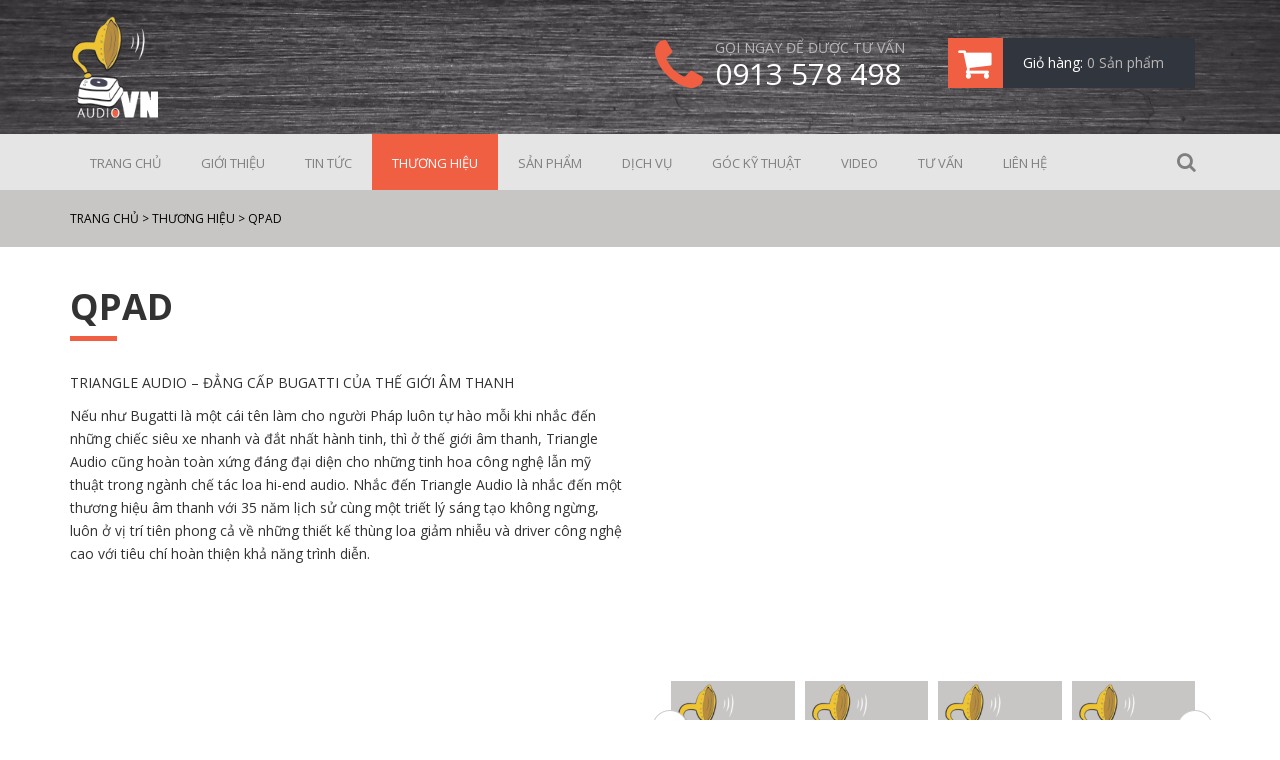

--- FILE ---
content_type: text/html; charset=UTF-8
request_url: https://audio.vn/brand/qpad
body_size: 33245
content:
<!DOCTYPE html><head><meta charset="UTF-8" /><meta http-equiv="content-type" content="text/html; charset=utf-8" /><meta name="author" content="" /><meta name="viewport" content="width=device-width, initial-scale=1, maximum-scale=2" /><title>QPAD - Audio.vn</title><link rel="shortcut icon" href="https://audio.vn/wp-content/themes/audio/images/favicon.png" type="image/x-icon"><link rel="apple-touch-icon" href="https://audio.vn/wp-content/themes/audio/images/favicon.png"><meta name="format-detection" content="telephone=no"><meta name='robots' content='index, follow, max-image-preview:large, max-snippet:-1, max-video-preview:-1' /><title>QPAD - Audio.vn</title><link rel="canonical" href="https://audio.vn/brand/qpad" /><meta property="og:locale" content="vi_VN" /><meta property="og:type" content="article" /><meta property="og:title" content="QPAD - Audio.vn" /><meta property="og:url" content="https://audio.vn/brand/qpad" /><meta property="og:site_name" content="Audio.vn" /><meta property="article:modified_time" content="2017-07-20T08:52:03+00:00" /><meta property="og:image" content="https://audio.vn/wp-content/uploads/2017/07/qpad.jpg" /><meta property="og:image:width" content="200" /><meta property="og:image:height" content="150" /><meta property="og:image:type" content="image/jpeg" /><meta name="twitter:card" content="summary" /><meta name="twitter:label1" content="Est. reading time" /><meta name="twitter:data1" content="27 phút" /> <script type="application/ld+json" class="yoast-schema-graph">{"@context":"https://schema.org","@graph":[{"@type":"Organization","@id":"https://audio.vn/#organization","name":"Khac Phai Audio","url":"https://audio.vn/","sameAs":[],"logo":{"@type":"ImageObject","@id":"https://audio.vn/#logo","inLanguage":"vi","url":"https://audio.vn/wp-content/uploads/2017/04/logo.png","contentUrl":"https://audio.vn/wp-content/uploads/2017/04/logo.png","width":119,"height":136,"caption":"Khac Phai Audio"},"image":{"@id":"https://audio.vn/#logo"}},{"@type":"WebSite","@id":"https://audio.vn/#website","url":"https://audio.vn/","name":"Audio.vn","description":"","publisher":{"@id":"https://audio.vn/#organization"},"potentialAction":[{"@type":"SearchAction","target":{"@type":"EntryPoint","urlTemplate":"https://audio.vn/?s={search_term_string}"},"query-input":"required name=search_term_string"}],"inLanguage":"vi"},{"@type":"ImageObject","@id":"https://audio.vn/brand/qpad#primaryimage","inLanguage":"vi","url":"https://audio.vn/wp-content/uploads/2017/07/qpad.jpg","contentUrl":"https://audio.vn/wp-content/uploads/2017/07/qpad.jpg","width":200,"height":150},{"@type":"WebPage","@id":"https://audio.vn/brand/qpad#webpage","url":"https://audio.vn/brand/qpad","name":"QPAD - Audio.vn","isPartOf":{"@id":"https://audio.vn/#website"},"primaryImageOfPage":{"@id":"https://audio.vn/brand/qpad#primaryimage"},"datePublished":"2017-07-20T03:24:17+00:00","dateModified":"2017-07-20T08:52:03+00:00","breadcrumb":{"@id":"https://audio.vn/brand/qpad#breadcrumb"},"inLanguage":"vi","potentialAction":[{"@type":"ReadAction","target":["https://audio.vn/brand/qpad"]}]},{"@type":"BreadcrumbList","@id":"https://audio.vn/brand/qpad#breadcrumb","itemListElement":[{"@type":"ListItem","position":1,"name":"Trang chủ","item":"https://audio.vn/"},{"@type":"ListItem","position":2,"name":"Thương hiệu","item":"https://audio.vn/brand_category/thuong-hieu"},{"@type":"ListItem","position":3,"name":"QPAD"}]}]}</script> <link rel='stylesheet' id='wp-block-library-css' href='https://audio.vn/wp-includes/css/dist/block-library/style.min.css?ver=6.5.4' type='text/css' media='all' /><link rel='stylesheet' id='wc-block-vendors-style-css' href='https://audio.vn/wp-content/cache/autoptimize/css/autoptimize_single_1acc6d05dce5567e977de5bb00610c80.css?ver=4.4.3' type='text/css' media='all' /><link rel='stylesheet' id='wc-block-style-css' href='https://audio.vn/wp-content/cache/autoptimize/css/autoptimize_single_2ad5444aa71de87b06b0a1153acfbe29.css?ver=4.4.3' type='text/css' media='all' /><style id='classic-theme-styles-inline-css' type='text/css'>/*! This file is auto-generated */
.wp-block-button__link{color:#fff;background-color:#32373c;border-radius:9999px;box-shadow:none;text-decoration:none;padding:calc(.667em + 2px) calc(1.333em + 2px);font-size:1.125em}.wp-block-file__button{background:#32373c;color:#fff;text-decoration:none}</style><style id='global-styles-inline-css' type='text/css'>body{--wp--preset--color--black: #000000;--wp--preset--color--cyan-bluish-gray: #abb8c3;--wp--preset--color--white: #ffffff;--wp--preset--color--pale-pink: #f78da7;--wp--preset--color--vivid-red: #cf2e2e;--wp--preset--color--luminous-vivid-orange: #ff6900;--wp--preset--color--luminous-vivid-amber: #fcb900;--wp--preset--color--light-green-cyan: #7bdcb5;--wp--preset--color--vivid-green-cyan: #00d084;--wp--preset--color--pale-cyan-blue: #8ed1fc;--wp--preset--color--vivid-cyan-blue: #0693e3;--wp--preset--color--vivid-purple: #9b51e0;--wp--preset--gradient--vivid-cyan-blue-to-vivid-purple: linear-gradient(135deg,rgba(6,147,227,1) 0%,rgb(155,81,224) 100%);--wp--preset--gradient--light-green-cyan-to-vivid-green-cyan: linear-gradient(135deg,rgb(122,220,180) 0%,rgb(0,208,130) 100%);--wp--preset--gradient--luminous-vivid-amber-to-luminous-vivid-orange: linear-gradient(135deg,rgba(252,185,0,1) 0%,rgba(255,105,0,1) 100%);--wp--preset--gradient--luminous-vivid-orange-to-vivid-red: linear-gradient(135deg,rgba(255,105,0,1) 0%,rgb(207,46,46) 100%);--wp--preset--gradient--very-light-gray-to-cyan-bluish-gray: linear-gradient(135deg,rgb(238,238,238) 0%,rgb(169,184,195) 100%);--wp--preset--gradient--cool-to-warm-spectrum: linear-gradient(135deg,rgb(74,234,220) 0%,rgb(151,120,209) 20%,rgb(207,42,186) 40%,rgb(238,44,130) 60%,rgb(251,105,98) 80%,rgb(254,248,76) 100%);--wp--preset--gradient--blush-light-purple: linear-gradient(135deg,rgb(255,206,236) 0%,rgb(152,150,240) 100%);--wp--preset--gradient--blush-bordeaux: linear-gradient(135deg,rgb(254,205,165) 0%,rgb(254,45,45) 50%,rgb(107,0,62) 100%);--wp--preset--gradient--luminous-dusk: linear-gradient(135deg,rgb(255,203,112) 0%,rgb(199,81,192) 50%,rgb(65,88,208) 100%);--wp--preset--gradient--pale-ocean: linear-gradient(135deg,rgb(255,245,203) 0%,rgb(182,227,212) 50%,rgb(51,167,181) 100%);--wp--preset--gradient--electric-grass: linear-gradient(135deg,rgb(202,248,128) 0%,rgb(113,206,126) 100%);--wp--preset--gradient--midnight: linear-gradient(135deg,rgb(2,3,129) 0%,rgb(40,116,252) 100%);--wp--preset--font-size--small: 13px;--wp--preset--font-size--medium: 20px;--wp--preset--font-size--large: 36px;--wp--preset--font-size--x-large: 42px;--wp--preset--spacing--20: 0.44rem;--wp--preset--spacing--30: 0.67rem;--wp--preset--spacing--40: 1rem;--wp--preset--spacing--50: 1.5rem;--wp--preset--spacing--60: 2.25rem;--wp--preset--spacing--70: 3.38rem;--wp--preset--spacing--80: 5.06rem;--wp--preset--shadow--natural: 6px 6px 9px rgba(0, 0, 0, 0.2);--wp--preset--shadow--deep: 12px 12px 50px rgba(0, 0, 0, 0.4);--wp--preset--shadow--sharp: 6px 6px 0px rgba(0, 0, 0, 0.2);--wp--preset--shadow--outlined: 6px 6px 0px -3px rgba(255, 255, 255, 1), 6px 6px rgba(0, 0, 0, 1);--wp--preset--shadow--crisp: 6px 6px 0px rgba(0, 0, 0, 1);}:where(.is-layout-flex){gap: 0.5em;}:where(.is-layout-grid){gap: 0.5em;}body .is-layout-flex{display: flex;}body .is-layout-flex{flex-wrap: wrap;align-items: center;}body .is-layout-flex > *{margin: 0;}body .is-layout-grid{display: grid;}body .is-layout-grid > *{margin: 0;}:where(.wp-block-columns.is-layout-flex){gap: 2em;}:where(.wp-block-columns.is-layout-grid){gap: 2em;}:where(.wp-block-post-template.is-layout-flex){gap: 1.25em;}:where(.wp-block-post-template.is-layout-grid){gap: 1.25em;}.has-black-color{color: var(--wp--preset--color--black) !important;}.has-cyan-bluish-gray-color{color: var(--wp--preset--color--cyan-bluish-gray) !important;}.has-white-color{color: var(--wp--preset--color--white) !important;}.has-pale-pink-color{color: var(--wp--preset--color--pale-pink) !important;}.has-vivid-red-color{color: var(--wp--preset--color--vivid-red) !important;}.has-luminous-vivid-orange-color{color: var(--wp--preset--color--luminous-vivid-orange) !important;}.has-luminous-vivid-amber-color{color: var(--wp--preset--color--luminous-vivid-amber) !important;}.has-light-green-cyan-color{color: var(--wp--preset--color--light-green-cyan) !important;}.has-vivid-green-cyan-color{color: var(--wp--preset--color--vivid-green-cyan) !important;}.has-pale-cyan-blue-color{color: var(--wp--preset--color--pale-cyan-blue) !important;}.has-vivid-cyan-blue-color{color: var(--wp--preset--color--vivid-cyan-blue) !important;}.has-vivid-purple-color{color: var(--wp--preset--color--vivid-purple) !important;}.has-black-background-color{background-color: var(--wp--preset--color--black) !important;}.has-cyan-bluish-gray-background-color{background-color: var(--wp--preset--color--cyan-bluish-gray) !important;}.has-white-background-color{background-color: var(--wp--preset--color--white) !important;}.has-pale-pink-background-color{background-color: var(--wp--preset--color--pale-pink) !important;}.has-vivid-red-background-color{background-color: var(--wp--preset--color--vivid-red) !important;}.has-luminous-vivid-orange-background-color{background-color: var(--wp--preset--color--luminous-vivid-orange) !important;}.has-luminous-vivid-amber-background-color{background-color: var(--wp--preset--color--luminous-vivid-amber) !important;}.has-light-green-cyan-background-color{background-color: var(--wp--preset--color--light-green-cyan) !important;}.has-vivid-green-cyan-background-color{background-color: var(--wp--preset--color--vivid-green-cyan) !important;}.has-pale-cyan-blue-background-color{background-color: var(--wp--preset--color--pale-cyan-blue) !important;}.has-vivid-cyan-blue-background-color{background-color: var(--wp--preset--color--vivid-cyan-blue) !important;}.has-vivid-purple-background-color{background-color: var(--wp--preset--color--vivid-purple) !important;}.has-black-border-color{border-color: var(--wp--preset--color--black) !important;}.has-cyan-bluish-gray-border-color{border-color: var(--wp--preset--color--cyan-bluish-gray) !important;}.has-white-border-color{border-color: var(--wp--preset--color--white) !important;}.has-pale-pink-border-color{border-color: var(--wp--preset--color--pale-pink) !important;}.has-vivid-red-border-color{border-color: var(--wp--preset--color--vivid-red) !important;}.has-luminous-vivid-orange-border-color{border-color: var(--wp--preset--color--luminous-vivid-orange) !important;}.has-luminous-vivid-amber-border-color{border-color: var(--wp--preset--color--luminous-vivid-amber) !important;}.has-light-green-cyan-border-color{border-color: var(--wp--preset--color--light-green-cyan) !important;}.has-vivid-green-cyan-border-color{border-color: var(--wp--preset--color--vivid-green-cyan) !important;}.has-pale-cyan-blue-border-color{border-color: var(--wp--preset--color--pale-cyan-blue) !important;}.has-vivid-cyan-blue-border-color{border-color: var(--wp--preset--color--vivid-cyan-blue) !important;}.has-vivid-purple-border-color{border-color: var(--wp--preset--color--vivid-purple) !important;}.has-vivid-cyan-blue-to-vivid-purple-gradient-background{background: var(--wp--preset--gradient--vivid-cyan-blue-to-vivid-purple) !important;}.has-light-green-cyan-to-vivid-green-cyan-gradient-background{background: var(--wp--preset--gradient--light-green-cyan-to-vivid-green-cyan) !important;}.has-luminous-vivid-amber-to-luminous-vivid-orange-gradient-background{background: var(--wp--preset--gradient--luminous-vivid-amber-to-luminous-vivid-orange) !important;}.has-luminous-vivid-orange-to-vivid-red-gradient-background{background: var(--wp--preset--gradient--luminous-vivid-orange-to-vivid-red) !important;}.has-very-light-gray-to-cyan-bluish-gray-gradient-background{background: var(--wp--preset--gradient--very-light-gray-to-cyan-bluish-gray) !important;}.has-cool-to-warm-spectrum-gradient-background{background: var(--wp--preset--gradient--cool-to-warm-spectrum) !important;}.has-blush-light-purple-gradient-background{background: var(--wp--preset--gradient--blush-light-purple) !important;}.has-blush-bordeaux-gradient-background{background: var(--wp--preset--gradient--blush-bordeaux) !important;}.has-luminous-dusk-gradient-background{background: var(--wp--preset--gradient--luminous-dusk) !important;}.has-pale-ocean-gradient-background{background: var(--wp--preset--gradient--pale-ocean) !important;}.has-electric-grass-gradient-background{background: var(--wp--preset--gradient--electric-grass) !important;}.has-midnight-gradient-background{background: var(--wp--preset--gradient--midnight) !important;}.has-small-font-size{font-size: var(--wp--preset--font-size--small) !important;}.has-medium-font-size{font-size: var(--wp--preset--font-size--medium) !important;}.has-large-font-size{font-size: var(--wp--preset--font-size--large) !important;}.has-x-large-font-size{font-size: var(--wp--preset--font-size--x-large) !important;}
.wp-block-navigation a:where(:not(.wp-element-button)){color: inherit;}
:where(.wp-block-post-template.is-layout-flex){gap: 1.25em;}:where(.wp-block-post-template.is-layout-grid){gap: 1.25em;}
:where(.wp-block-columns.is-layout-flex){gap: 2em;}:where(.wp-block-columns.is-layout-grid){gap: 2em;}
.wp-block-pullquote{font-size: 1.5em;line-height: 1.6;}</style><link rel='stylesheet' id='contact-form-7-css' href='https://audio.vn/wp-content/cache/autoptimize/css/autoptimize_single_4bc19d35d9e5befbc0d4ac845aab7f5b.css?ver=5.4' type='text/css' media='all' /><link rel='stylesheet' id='rs-plugin-settings-css' href='https://audio.vn/wp-content/cache/autoptimize/css/autoptimize_single_3562402588e3bd6410012cf058d1948c.css?ver=5.4.8' type='text/css' media='all' /><style id='rs-plugin-settings-inline-css' type='text/css'>#rs-demo-id {}</style><link rel='stylesheet' id='woof-css' href='https://audio.vn/wp-content/cache/autoptimize/css/autoptimize_single_af61d0465e27981bf49c7279754930c0.css?ver=6.5.4' type='text/css' media='all' /><link rel='stylesheet' id='chosen-drop-down-css' href='https://audio.vn/wp-content/plugins/woocommerce-products-filter/js/chosen/chosen.min.css?ver=6.5.4' type='text/css' media='all' /><link rel='stylesheet' id='icheck-jquery-color-css' href='https://audio.vn/wp-content/cache/autoptimize/css/autoptimize_single_95eeda45d13f57044e930b934d75294b.css?ver=6.5.4' type='text/css' media='all' /><link rel='stylesheet' id='woof_by_author_html_items-css' href='https://audio.vn/wp-content/cache/autoptimize/css/autoptimize_single_b08c5c3637aa587ac5a7795bb728d39a.css?ver=6.5.4' type='text/css' media='all' /><link rel='stylesheet' id='woof_by_instock_html_items-css' href='https://audio.vn/wp-content/cache/autoptimize/css/autoptimize_single_ae05454bfa9eafdd539ecb721db561b1.css?ver=6.5.4' type='text/css' media='all' /><link rel='stylesheet' id='woof_by_onsales_html_items-css' href='https://audio.vn/wp-content/cache/autoptimize/css/autoptimize_single_3d5f75eaae34fd56d371d29d743525ef.css?ver=6.5.4' type='text/css' media='all' /><link rel='stylesheet' id='woof_by_sku_html_items-css' href='https://audio.vn/wp-content/cache/autoptimize/css/autoptimize_single_de8a63981ecd2f9684d0f4a5fe244221.css?ver=6.5.4' type='text/css' media='all' /><link rel='stylesheet' id='woof_by_text_html_items-css' href='https://audio.vn/wp-content/cache/autoptimize/css/autoptimize_single_f162056ae99e16dc89ac33fb9163857f.css?ver=6.5.4' type='text/css' media='all' /><link rel='stylesheet' id='woof_color_html_items-css' href='https://audio.vn/wp-content/cache/autoptimize/css/autoptimize_single_c694f864f609e30806f1cc7797a3e300.css?ver=6.5.4' type='text/css' media='all' /><link rel='stylesheet' id='woof_image_html_items-css' href='https://audio.vn/wp-content/cache/autoptimize/css/autoptimize_single_ad58c3c36de5613040f5724109cf8142.css?ver=6.5.4' type='text/css' media='all' /><link rel='stylesheet' id='woof_label_html_items-css' href='https://audio.vn/wp-content/cache/autoptimize/css/autoptimize_single_b9c40199145a24b1850933fea55640ca.css?ver=6.5.4' type='text/css' media='all' /><link rel='stylesheet' id='woof_select_hierarchy_html_items-css' href='https://audio.vn/wp-content/plugins/woocommerce-products-filter/ext/select_hierarchy/css/html_types/select_hierarchy.css?ver=6.5.4' type='text/css' media='all' /><link rel='stylesheet' id='woof_select_radio_check_html_items-css' href='https://audio.vn/wp-content/cache/autoptimize/css/autoptimize_single_7ca46e693ee7ce07b15214b7100af190.css?ver=6.5.4' type='text/css' media='all' /><link rel='stylesheet' id='woof_slider_html_items-css' href='https://audio.vn/wp-content/plugins/woocommerce-products-filter/ext/slider/css/html_types/slider.css?ver=6.5.4' type='text/css' media='all' /><link rel='stylesheet' id='woocommerce-layout-css' href='https://audio.vn/wp-content/cache/autoptimize/css/autoptimize_single_1cbcc9e85ba99c007f519bf1a67feb58.css?ver=5.1.0' type='text/css' media='all' /><link rel='stylesheet' id='woocommerce-smallscreen-css' href='https://audio.vn/wp-content/cache/autoptimize/css/autoptimize_single_456663a286a204386735fd775542a59e.css?ver=5.1.0' type='text/css' media='only screen and (max-width: 768px)' /><link rel='stylesheet' id='woocommerce-general-css' href='https://audio.vn/wp-content/cache/autoptimize/css/autoptimize_single_7892d7349e74e7dd7fae386eda2dded7.css?ver=5.1.0' type='text/css' media='all' /><style id='woocommerce-inline-inline-css' type='text/css'>.woocommerce form .form-row .required { visibility: visible; }</style><link rel='stylesheet' id='wooswipe-pswp-css-css' href='https://audio.vn/wp-content/cache/autoptimize/css/autoptimize_single_076b8b8b8e2692cd72b40f39891ef356.css?ver=3.0.1' type='text/css' media='all' /><link rel='stylesheet' id='wooswipe-pswp-skin-css' href='https://audio.vn/wp-content/cache/autoptimize/css/autoptimize_single_1bbb39f3ea08ce7c097f14c46febe064.css?ver=3.0.1' type='text/css' media='all' /><link rel='stylesheet' id='wooswipe-slick-css-css' href='https://audio.vn/wp-content/cache/autoptimize/css/autoptimize_single_f52593cb76e393202517dcb4a4eb15f4.css?ver=3.0.1' type='text/css' media='all' /><link rel='stylesheet' id='wooswipe-slick-theme-css' href='https://audio.vn/wp-content/cache/autoptimize/css/autoptimize_single_1e56b814c0d72bac9e5be9394cc3fdda.css?ver=3.0.1' type='text/css' media='all' /><link rel='stylesheet' id='wooswipe-css-css' href='https://audio.vn/wp-content/cache/autoptimize/css/autoptimize_single_8acfe91f44c6256071fd4571c9b97d10.css?ver=3.0.1' type='text/css' media='all' /><link rel='stylesheet' id='js_composer_front-css' href='https://audio.vn/wp-content/plugins/js_composer/assets/css/js_composer.min.css?ver=5.3' type='text/css' media='all' /><link rel='stylesheet' id='bootstrap-css-css' href='https://audio.vn/wp-content/themes/audio/css/bootstrap.min.css?ver=6.5.4' type='text/css' media='all' /><link rel='stylesheet' id='main-css-css' href='https://audio.vn/wp-content/cache/autoptimize/css/autoptimize_single_23c78388007e8259c8e4f190d190da08.css?ver=6.5.4' type='text/css' media='all' /><link rel='stylesheet' id='owl-carousel-css-css' href='https://audio.vn/wp-content/themes/audio/js/owl-carousel/css/owl.carousel.min.css?ver=6.5.4' type='text/css' media='all' /><link rel='stylesheet' id='website_listnav-css' href='https://audio.vn/wp-content/cache/autoptimize/css/autoptimize_single_753982decd4ac658a2f64d40534b0ab8.css?ver=6.5.4' type='text/css' media='all' /><link rel='stylesheet' id='wp-pagenavi-css' href='https://audio.vn/wp-content/cache/autoptimize/css/autoptimize_single_73d29ecb3ae4eb2b78712fab3a46d32d.css?ver=2.70' type='text/css' media='all' /> <script type="text/javascript" src="https://audio.vn/wp-includes/js/jquery/jquery.min.js?ver=3.7.1" id="jquery-core-js"></script> <script type="text/javascript" src="https://audio.vn/wp-includes/js/jquery/jquery-migrate.min.js?ver=3.4.1" id="jquery-migrate-js"></script> <script type="text/javascript" src="https://audio.vn/wp-content/plugins/revslider/public/assets/js/jquery.themepunch.tools.min.js?ver=5.4.8" id="tp-tools-js"></script> <script type="text/javascript" src="https://audio.vn/wp-content/plugins/revslider/public/assets/js/jquery.themepunch.revolution.min.js?ver=5.4.8" id="revmin-js"></script> <script type="text/javascript" src="https://audio.vn/wp-content/plugins/woocommerce/assets/js/jquery-blockui/jquery.blockUI.min.js?ver=2.70" id="jquery-blockui-js"></script> <script type="text/javascript" id="wc-add-to-cart-js-extra">var wc_add_to_cart_params = {"ajax_url":"\/wp-admin\/admin-ajax.php","wc_ajax_url":"\/?wc-ajax=%%endpoint%%","i18n_view_cart":"View cart","cart_url":"https:\/\/audio.vn\/gio-hang","is_cart":"","cart_redirect_after_add":"no"};</script> <script type="text/javascript" src="https://audio.vn/wp-content/plugins/woocommerce/assets/js/frontend/add-to-cart.min.js?ver=5.1.0" id="wc-add-to-cart-js"></script> <script type="text/javascript" src="https://audio.vn/wp-content/plugins/wooswipe/public/pswp/photoswipe.min.js?ver=3.0.1" id="wooswipe-pswp-js"></script> <script type="text/javascript" src="https://audio.vn/wp-content/plugins/wooswipe/public/pswp/photoswipe-ui-default.min.js?ver=3.0.1" id="wooswipe-pswp-ui-js"></script> <script type="text/javascript" src="https://audio.vn/wp-content/plugins/wooswipe/public/slick/slick.min.js?ver=3.0.1" id="wooswipe-slick-js"></script> <script type="text/javascript" src="https://audio.vn/wp-content/plugins/js_composer/assets/js/vendors/woocommerce-add-to-cart.js?ver=5.3" id="vc_woocommerce-add-to-cart-js-js"></script> <script type="text/javascript" src="https://audio.vn/wp-content/themes/audio/js/owl-carousel/owl.carousel.js?ver=1" id="owl-carousel-js-js"></script> <script type="text/javascript" src="https://audio.vn/wp-content/themes/audio/js/owl-carousel/owl.navigation.js?ver=1" id="owl.navigation.js-js"></script> <script type="text/javascript" src="https://audio.vn/wp-content/themes/audio/js/jquery-listnav.js?ver=6.5.4" id="website_list_nav-js"></script> <script type="text/javascript" src="https://audio.vn/wp-content/themes/audio/js/bootstrap.min.js?ver=1" id="bootstrap_js-js"></script> <script type="text/javascript" src="https://audio.vn/wp-content/themes/audio/js/jquery.matchHeight.js?ver=1" id="match-height-js"></script> <script type="text/javascript" src="https://audio.vn/wp-content/themes/audio/js/ecentura-custom.js?ver=1" id="custom-script-js"></script> <script type="text/javascript" id="wp-disable-css-lazy-load-js-extra">var WpDisableAsyncLinks = {"wp-disable-font-awesome":"https:\/\/audio.vn\/wp-content\/themes\/audio\/css\/font-awesome.min.css"};</script> <script type="text/javascript" src="https://audio.vn/wp-content/plugins/wp-disable/js/css-lazy-load.min.js?ver=6.5.4" id="wp-disable-css-lazy-load-js"></script> <link rel="alternate" type="application/json+oembed" href="https://audio.vn/wp-json/oembed/1.0/embed?url=https%3A%2F%2Faudio.vn%2Fbrand%2Fqpad" /><link rel="alternate" type="text/xml+oembed" href="https://audio.vn/wp-json/oembed/1.0/embed?url=https%3A%2F%2Faudio.vn%2Fbrand%2Fqpad&#038;format=xml" /> <noscript><style>.woocommerce-product-gallery{ opacity: 1 !important; }</style></noscript><meta name="generator" content="Powered by WPBakery Page Builder - drag and drop page builder for WordPress."/> <!--[if lte IE 9]><link rel="stylesheet" type="text/css" href="https://audio.vn/wp-content/plugins/js_composer/assets/css/vc_lte_ie9.min.css" media="screen"><![endif]--><meta name="generator" content="Powered by Slider Revolution 5.4.8 - responsive, Mobile-Friendly Slider Plugin for WordPress with comfortable drag and drop interface." /> <script data-ad-client="ca-pub-3497175110894096" async src="https://pagead2.googlesyndication.com/pagead/js/adsbygoogle.js"></script> <script type="text/javascript">function setREVStartSize(e){									
						try{ e.c=jQuery(e.c);var i=jQuery(window).width(),t=9999,r=0,n=0,l=0,f=0,s=0,h=0;
							if(e.responsiveLevels&&(jQuery.each(e.responsiveLevels,function(e,f){f>i&&(t=r=f,l=e),i>f&&f>r&&(r=f,n=e)}),t>r&&(l=n)),f=e.gridheight[l]||e.gridheight[0]||e.gridheight,s=e.gridwidth[l]||e.gridwidth[0]||e.gridwidth,h=i/s,h=h>1?1:h,f=Math.round(h*f),"fullscreen"==e.sliderLayout){var u=(e.c.width(),jQuery(window).height());if(void 0!=e.fullScreenOffsetContainer){var c=e.fullScreenOffsetContainer.split(",");if (c) jQuery.each(c,function(e,i){u=jQuery(i).length>0?u-jQuery(i).outerHeight(!0):u}),e.fullScreenOffset.split("%").length>1&&void 0!=e.fullScreenOffset&&e.fullScreenOffset.length>0?u-=jQuery(window).height()*parseInt(e.fullScreenOffset,0)/100:void 0!=e.fullScreenOffset&&e.fullScreenOffset.length>0&&(u-=parseInt(e.fullScreenOffset,0))}f=u}else void 0!=e.minHeight&&f<e.minHeight&&(f=e.minHeight);e.c.closest(".rev_slider_wrapper").css({height:f})					
						}catch(d){console.log("Failure at Presize of Slider:"+d)}						
					};</script> <script type="text/javascript">if (typeof woof_lang_custom == 'undefined') {
                var woof_lang_custom = {};/*!!important*/
            }
            woof_lang_custom.stock = "In stock";</script> <script type="text/javascript">if (typeof woof_lang_custom == 'undefined') {
                var woof_lang_custom = {};/*!!important*/
            }
            woof_lang_custom.onsales = "On sales";</script> <script type="text/javascript">if (typeof woof_lang_custom == 'undefined') {
                var woof_lang_custom = {};/*!!important*/
            }
            woof_lang_custom.byrating = "By rating";</script> <style type="text/css"></style> <script type="text/javascript">if (typeof woof_lang_custom == 'undefined') {
		var woof_lang_custom = {};/*!!important*/
	    }
	    woof_lang_custom.woof_sku = "by SKU";

	    var woof_sku_autocomplete = 0;
	    var woof_sku_autocomplete_items = 10;
		        woof_sku_autocomplete =0;
	        //woof_sku_autocomplete_items =10;
	        woof_sku_autocomplete_items =10;</script> <style type="text/css"></style> <script type="text/javascript">if (typeof woof_lang_custom == 'undefined') {
		var woof_lang_custom = {};/*!!important*/
	    }
	    woof_lang_custom.woof_text = "By text";

	    var woof_text_autocomplete = 0;
	    var woof_text_autocomplete_items = 10;
		        woof_text_autocomplete =0;
	        woof_text_autocomplete_items =10;
	
	    var woof_post_links_in_autocomplete = 0;
		        woof_post_links_in_autocomplete =0;
	
	    var how_to_open_links = 0;
		        how_to_open_links =0;</script> <style type="text/css"></style> <script type="text/javascript">var woof_is_permalink =1;

            var woof_shop_page = "";
        
            var woof_really_curr_tax = {};
            var woof_current_page_link = location.protocol + '//' + location.host + location.pathname;
            //***lets remove pagination from woof_current_page_link
            woof_current_page_link = woof_current_page_link.replace(/\page\/[0-9]+/, "");
                    var woof_link = 'https://audio.vn/wp-content/plugins/woocommerce-products-filter/';</script> <script>var woof_ajaxurl = "https://audio.vn/wp-admin/admin-ajax.php";

            var woof_lang = {
                'orderby': "orderby",
                'date': "date",
                'perpage': "per page",
                'pricerange': "price range",
                'menu_order': "menu order",
                'popularity': "popularity",
                'rating': "rating",
                'price': "price low to high",
                'price-desc': "price high to low"
            };

            if (typeof woof_lang_custom == 'undefined') {
                var woof_lang_custom = {};/*!!important*/
            }

            //***

            var woof_is_mobile = 0;
        


            var woof_show_price_search_button = 0;
            var woof_show_price_search_type = 0;
        
            var woof_show_price_search_type = 3;

            var swoof_search_slug = "swoof";

        
            var icheck_skin = {};
                                    icheck_skin.skin = "minimal";
                icheck_skin.color = "grey";
        
            var is_woof_use_chosen =1;

        

            var woof_current_values = '[]';
            //+++
            var woof_lang_loading = "Loading ...";

        
            var woof_lang_show_products_filter = "show products filter";
            var woof_lang_hide_products_filter = "hide products filter";
            var woof_lang_pricerange = "price range";

            //+++

            var woof_use_beauty_scroll =0;
            //+++
            var woof_autosubmit =1;
            var woof_ajaxurl = "https://audio.vn/wp-admin/admin-ajax.php";
            /*var woof_submit_link = "";*/
            var woof_is_ajax = 0;
            var woof_ajax_redraw = 0;
            var woof_ajax_page_num =1;
            var woof_ajax_first_done = false;
            var woof_checkboxes_slide_flag = false;


            //toggles
            var woof_toggle_type = "text";

            var woof_toggle_closed_text = "-";
            var woof_toggle_opened_text = "+";

            var woof_toggle_closed_image = "https://audio.vn/wp-content/plugins/woocommerce-products-filter/img/plus3.png";
            var woof_toggle_opened_image = "https://audio.vn/wp-content/plugins/woocommerce-products-filter/img/minus3.png";


            //indexes which can be displayed in red buttons panel
                    var woof_accept_array = ["min_price", "orderby", "perpage", "woof_author","stock","onsales","byrating","woof_sku","woof_text","product_visibility","product_cat","product_tag","pa_ca-si","pa_chat-dan-dien","pa_chat-luong-am-thanh","pa_chi-so-awg","pa_chinh-am-luong-digital","pa_chinh-am-sac","pa_chung-chi-thx","pa_class","pa_cong-suat","pa_cong-suat-ampli","pa_cong-suat-ampli-phu-hop-loa","pa_cong-suat-ra-lien-tuc-4-ohm","pa_cong-suat-ra-lien-tuc-8-ohm","pa_dai-tan","pa_dau-ket-noi-dau-cam","pa_dau-ra-balance","pa_dau-vao","pa_dau-vao-balance","pa_dau-vao-digital","pa_dau-vao-phono","pa_dien-moi-chat-cach-dien","pa_dieu-khien-tu-xa","pa_do-dai-day","pa_do-meo","pa_do-nhay","pa_do-nhay-dau-vao-v","pa_dong-nhac","pa_jack-cam-headphone","pa_kieu-ket-noi","pa_loai-ampli","pa_loai-dau-doc","pa_loai-day-dan","pa_loai-preampli","pa_loai-tai-nghe","pa_mau-sac","pa_model","pa_opption","pa_opption-phu-kien","pa_so-dau-ra","pa_so-dau-vao","pa_so-kenh","pa_so-kenh-am-thanh","pa_tan-so-cat","pa_thuong-hieu","pa_toc-do-quay","pa_tro-khang","pa_tro-khang-dau-vao-k","pa_tro-khang-vao","pa_tuner","pa_ty-so-sn","pa_xuat-xu"];

        


            //***
            //for extensions

            var woof_ext_init_functions = null;
                        woof_ext_init_functions = '{"by_author":"woof_init_author","by_instock":"woof_init_instock","by_onsales":"woof_init_onsales","by_sku":"woof_init_sku","by_text":"woof_init_text","color":"woof_init_colors","image":"woof_init_image","label":"woof_init_labels","select_hierarchy":"woof_init_select_hierarchy","select_radio_check":"woof_init_select_radio_check","slider":"woof_init_sliders"}';

        

        
            var woof_overlay_skin = "default";

            jQuery(function () {
                woof_current_values = jQuery.parseJSON(woof_current_values);
                if (woof_current_values == null || woof_current_values.length == 0) {
                    woof_current_values = {};
                }

            });

            function woof_js_after_ajax_done() {
                jQuery(document).trigger('woof_ajax_done');
        // match height
setTimeout(function(){
   jQuery('.product-category img, ul.products > li.type-product').matchHeight();
}, 1000);
            }</script> <noscript><style type="text/css">.wpb_animate_when_almost_visible { opacity: 1; }</style></noscript> <script async src="//pagead2.googlesyndication.com/pagead/js/adsbygoogle.js"></script> <script>(adsbygoogle = window.adsbygoogle || []).push({
    google_ad_client: "ca-pub-5587308959964935",
    enable_page_level_ads: true
  });</script> </head><style></style><body class="brand-template-default single single-brand postid-2147 theme-audio woocommerce-no-js woocommerce wpb-js-composer js-comp-ver-5.3 vc_responsive" >
<div class="menu-responsive hidden-lg"><div class="menu-close"> <span>Menu</span> <i class="fa fa-times"></i></div><nav class="primary-menu"><ul id="menu-main-menu" class="menu"><li id="menu-item-29" class="menu-item menu-item-type-post_type menu-item-object-page menu-item-29"><a href="https://audio.vn/trang-chu">Trang chủ</a></li><li id="menu-item-43" class="menu-item menu-item-type-post_type menu-item-object-page menu-item-43"><a href="https://audio.vn/gioi-thieu">Giới thiệu</a></li><li id="menu-item-44" class="menu-item menu-item-type-taxonomy menu-item-object-category menu-item-44"><a href="https://audio.vn/category/tin-tuc">Tin tức</a></li><li id="menu-item-45" class="menu-item menu-item-type-taxonomy menu-item-object-brand_category current-brand-ancestor current-menu-parent current-brand-parent menu-item-45"><a href="https://audio.vn/brand_category/thuong-hieu">Thương hiệu</a></li><li id="menu-item-118" class="menu-item menu-item-type-taxonomy menu-item-object-product_cat menu-item-118"><a href="https://audio.vn/product-category/danh-muc-san-pham">Sản phẩm</a></li><li id="menu-item-47" class="menu-item menu-item-type-taxonomy menu-item-object-danh_muc_dich_vu menu-item-47"><a href="https://audio.vn/danh_muc_dich_vu/dich-vu">Dịch vụ</a></li><li id="menu-item-48" class="menu-item menu-item-type-taxonomy menu-item-object-danh_muc_goc_ky_thuat menu-item-48"><a href="https://audio.vn/danh_muc_goc_ky_thuat/goc-ky-thuat">Góc kỹ thuật</a></li><li id="menu-item-1097" class="menu-item menu-item-type-post_type menu-item-object-page menu-item-1097"><a href="https://audio.vn/video">Video</a></li><li id="menu-item-117" class="menu-item menu-item-type-taxonomy menu-item-object-danh_muc_tu_van menu-item-117"><a href="https://audio.vn/danh_muc_tu_van/tu-van">Tư vấn</a></li><li id="menu-item-49" class="menu-item menu-item-type-post_type menu-item-object-page menu-item-49"><a href="https://audio.vn/lien-he">Liên hệ</a></li></ul></nav><div class="col-xs-12 header-right"><div class="col-xs-4 search-wrapper langs"><div class="lang-site"></div></div><div class="form-search-mobile"><div class="search-title-mobile">Search</div><div class="height-fix"><form role="search" method="get" id="searchform" class="searchform" action="https://audio.vn/"><div> <label class="screen-reader-text" for="s">Tìm kiếm cho:</label> <input placeholder="Từ khóa tìm kiếm.." type="text" value="" name="s" id="s" /> <input placeholder="Từ khóa tìm kiếm.." type="submit" id="searchsubmit" value="Tìm kiếm" /></div></form></div></div></div></div><div class="menu-icon hidden-lg"><div class="menu-open"><div class="pull-right"><div class="icon-click"> <i class="fa fa-bars"></i></div></div></div></div><div><header id="header"><div class="container"><div class="row"><div class="col-md-6 col-sm-3 col-xs-3"><div class="logo"><h2><a href="https://audio.vn"><img class="img-responsive" src="https://audio.vn/wp-content/themes/audio/images/logo.png "></a></h2></div></div><div class="col-md-6 col-sm-9 col-xs-9 header-right row"><div class="col-md-6 col-sm-9 col-xs-9 telophone-header"><aside id="text-2" class="widgetwrap widget_text"><div class="textwidget"><div class="phone-title">GỌI NGAY ĐỂ ĐƯỢC TƯ VẤN</div><div class="phone-number">0913 578 498</div></div></aside></div><div class="col-md-6 col-sm-3 col-xs-3 shopping-cart"><aside id="black-studio-tinymce-7" class="widgetwrap widget_black_studio_tinymce"><div class="textwidget"><p><a href="https://audio.vn" class='minicart-wrapper'><span class="minicart-icon"><i class="fa fa-shopping-cart"></i> </span><span class="minicart-content"><span class="numb-item-text">Giỏ hàng: </span>0 Sản phẩm</span></a></p></div></aside></div></div></div></div></header><div class="main-menu-wrapper"><div class="container"><div class="row"><div class="col-md-12"><div class="main-menu" id="main-menu"><nav class="primary-menu"><ul id="menu-main-menu-1" class="menu"><li class="menu-item menu-item-type-post_type menu-item-object-page menu-item-29"><a href="https://audio.vn/trang-chu">Trang chủ</a></li><li class="menu-item menu-item-type-post_type menu-item-object-page menu-item-43"><a href="https://audio.vn/gioi-thieu">Giới thiệu</a></li><li class="menu-item menu-item-type-taxonomy menu-item-object-category menu-item-44"><a href="https://audio.vn/category/tin-tuc">Tin tức</a></li><li class="menu-item menu-item-type-taxonomy menu-item-object-brand_category current-brand-ancestor current-menu-parent current-brand-parent menu-item-45"><a href="https://audio.vn/brand_category/thuong-hieu">Thương hiệu</a></li><li class="menu-item menu-item-type-taxonomy menu-item-object-product_cat menu-item-118"><a href="https://audio.vn/product-category/danh-muc-san-pham">Sản phẩm</a></li><li class="menu-item menu-item-type-taxonomy menu-item-object-danh_muc_dich_vu menu-item-47"><a href="https://audio.vn/danh_muc_dich_vu/dich-vu">Dịch vụ</a></li><li class="menu-item menu-item-type-taxonomy menu-item-object-danh_muc_goc_ky_thuat menu-item-48"><a href="https://audio.vn/danh_muc_goc_ky_thuat/goc-ky-thuat">Góc kỹ thuật</a></li><li class="menu-item menu-item-type-post_type menu-item-object-page menu-item-1097"><a href="https://audio.vn/video">Video</a></li><li class="menu-item menu-item-type-taxonomy menu-item-object-danh_muc_tu_van menu-item-117"><a href="https://audio.vn/danh_muc_tu_van/tu-van">Tư vấn</a></li><li class="menu-item menu-item-type-post_type menu-item-object-page menu-item-49"><a href="https://audio.vn/lien-he">Liên hệ</a></li></ul></nav><div id="top-search"> <a href="javascript://" id="top-search-trigger"><i class="fa fa-search" aria-hidden="true"></i><i class="fa fa-times" aria-hidden="true"></i></a><div class="search-bar-form"><form role="search" method="get" id="searchform" class="searchform" action="https://audio.vn/"><div> <label class="screen-reader-text" for="s">Tìm kiếm cho:</label> <input placeholder="Từ khóa tìm kiếm.." type="text" value="" name="s" id="s" /> <input placeholder="Từ khóa tìm kiếm.." type="submit" id="searchsubmit" value="Tìm kiếm" /></div></form></div></div></div></div></div></div></div><div class="breadcrumb-wrapper"><div class="container"><div class="row"><div class="col-md-12"> <span property="itemListElement" typeof="ListItem"><a property="item" typeof="WebPage" title="Go to Audio.vn." href="https://audio.vn" class="home"><span property="name">Trang chủ</span></a><meta property="position" content="1"></span> &gt; <span property="itemListElement" typeof="ListItem"><a property="item" typeof="WebPage" title="Go to the Thương hiệu Danh mục thương hiệu archives." href="https://audio.vn/brand_category/thuong-hieu" class="taxonomy brand_category"><span property="name">Thương hiệu</span></a><meta property="position" content="2"></span> &gt; <span property="itemListElement" typeof="ListItem"><span property="name">QPAD</span><meta property="position" content="3"></span></div></div></div></div><div class="container"><div class="row"><div id="primary" class="content-area col-md-12"><main id="main" class="site-main" role="main"><article id="post-2147" class=" clearfix post-2147 brand type-brand status-publish has-post-thumbnail hentry brand_category-thuong-hieu" ><h1 class="post-title">QPAD</h1><div class="entry-content"><div class="vc_row wpb_row vc_row-fluid"><div class="wpb_column vc_column_container vc_col-sm-6"><div class="vc_column-inner "><div class="wpb_wrapper"><div class="wpb_text_column wpb_content_element " ><div class="wpb_wrapper"><p>TRIANGLE AUDIO &#8211; ĐẲNG CẤP BUGATTI CỦA THẾ GIỚI ÂM THANH</p><p>Nếu như Bugatti là một cái tên làm cho người Pháp luôn tự hào mỗi khi nhắc đến những chiếc siêu xe nhanh và đắt nhất hành tinh, thì ở thế giới âm thanh, Triangle Audio cũng hoàn toàn xứng đáng đại diện cho những tinh hoa công nghệ lẫn mỹ thuật trong ngành chế tác loa hi-end audio. Nhắc đến Triangle Audio là nhắc đến một thương hiệu âm thanh với 35 năm lịch sử cùng một triết lý sáng tạo không ngừng, luôn ở vị trí tiên phong cả về những thiết kế thùng loa giảm nhiễu và driver công nghệ cao với tiêu chí hoàn thiện khả năng trình diễn.</p></div></div></div></div></div><div class="wpb_column vc_column_container vc_col-sm-6"><div class="vc_column-inner "><div class="wpb_wrapper"><div class='show-trinh-dien'><div class="col-md-12 show-trinh-dien-content-wrapper post_type_phoi_ghep_am_thanh "><div class="entry-content show_content_1047 active is_show_info_0"><div class="vc_row wpb_row vc_row-fluid vc_row-o-equal-height vc_row-o-content-middle vc_row-flex"><div class="wpb_column vc_column_container vc_col-sm-6"><div class="vc_column-inner "><div class="wpb_wrapper"><div class="wpb_text_column wpb_content_element " ><div class="wpb_wrapper"><p style="text-align: right;"><strong>THE MAN YOU WERE</strong></p><div class='code-block code-block-1' style='margin: 8px 0; clear: both;'> <script async src="//pagead2.googlesyndication.com/pagead/js/adsbygoogle.js"></script> <ins class="adsbygoogle"
 style="display:block"
 data-ad-format="fluid"
 data-ad-layout-key="-gh+36-w-1d+63"
 data-ad-client="ca-pub-3497175110894096"
 data-ad-slot="7280364380"></ins> <script>(adsbygoogle = window.adsbygoogle || []).push({});</script></div><p>Trong những đêm thanh vắng, quạnh quẽ và cô đơn, nằm nghe lại những bài hát cũ rích bao giờ cũng tìm thấy những cảm xúc dễ chịu vô cùng, tưởng như ta đang tìm được cho mình một điểm tựa tinh thần chắc chắn trong những phút yếu lòng. Mỗi lần nghe lại thêm một lần được an ủi, vỗ về và mới hay rằng âm nhạc có sức đồng cảm biết bao, mỗi nốt nhạc ứng với một cung bậc tình cảm của con người, mỗi lời ca là một bài học nhỏ mà sâu sắc của cuộc đời, dù lòng dạ có trống rỗng một cách vô vị, tẻ nhạt hay rối bời, ngổn ngang trăm mối như tơ vò, âm nhạc lúc nào cũng luôn sẵn sàng làm bạn đồng hành trung thành và mạnh mẽ cùng ta suốt canh khuya.</p></div></div></div></div></div><div class="wpb_column vc_column_container vc_col-sm-6"><div class="vc_column-inner "><div class="wpb_wrapper"><div class="wpb_video_widget wpb_content_element vc_clearfix   vc_video-aspect-ratio-169 vc_video-el-width-100 vc_video-align-left" ><div class="wpb_wrapper"><div class="wpb_video_wrapper"><iframe loading="lazy" title="THE MAN YOU WERE" width="500" height="281" src="https://www.youtube.com/embed/ukpmMrI5D0c?feature=oembed" frameborder="0" allow="accelerometer; autoplay; clipboard-write; encrypted-media; gyroscope; picture-in-picture; web-share" referrerpolicy="strict-origin-when-cross-origin" allowfullscreen></iframe></div></div></div></div></div></div></div></div><div class="entry-content show_content_930  is_show_info_0"><div class="vc_row wpb_row vc_row-fluid vc_row-o-equal-height vc_row-o-content-middle vc_row-flex"><div class="wpb_column vc_column_container vc_col-sm-6"><div class="vc_column-inner "><div class="wpb_wrapper"><div class="wpb_text_column wpb_content_element " ><div class="wpb_wrapper"><p style="text-align: right;">TÌNH KHÚC BUỒN</p><div class='code-block code-block-1' style='margin: 8px 0; clear: both;'> <script async src="//pagead2.googlesyndication.com/pagead/js/adsbygoogle.js"></script> <ins class="adsbygoogle"
 style="display:block"
 data-ad-format="fluid"
 data-ad-layout-key="-gh+36-w-1d+63"
 data-ad-client="ca-pub-3497175110894096"
 data-ad-slot="7280364380"></ins> <script>(adsbygoogle = window.adsbygoogle || []).push({});</script></div><p style="text-align: right;"><strong>What to look for  in a tub  amplifier</strong><br /> Ensuer your next purchase  is so good, it may be  your last</p></div></div></div></div></div><div class="wpb_column vc_column_container vc_col-sm-6"><div class="vc_column-inner "><div class="wpb_wrapper"><div class="wpb_video_widget wpb_content_element vc_clearfix   vc_video-aspect-ratio-169 vc_video-el-width-100 vc_video-align-left" ><div class="wpb_wrapper"><div class="wpb_video_wrapper"><iframe loading="lazy" title="Tình khúc buồn 2" width="500" height="281" src="https://www.youtube.com/embed/RV1Cx40ZV50?feature=oembed" frameborder="0" allow="accelerometer; autoplay; clipboard-write; encrypted-media; gyroscope; picture-in-picture; web-share" referrerpolicy="strict-origin-when-cross-origin" allowfullscreen></iframe></div></div></div></div></div></div></div></div><div class="entry-content show_content_932  is_show_info_0"><div class="vc_row wpb_row vc_row-fluid vc_row-o-equal-height vc_row-o-content-middle vc_row-flex"><div class="wpb_column vc_column_container vc_col-sm-6"><div class="vc_column-inner "><div class="wpb_wrapper"><div class="wpb_text_column wpb_content_element " ><div class="wpb_wrapper"><p style="text-align: right;">ANH ĐẾN THĂM EM ĐÊM 30</p><div class='code-block code-block-1' style='margin: 8px 0; clear: both;'> <script async src="//pagead2.googlesyndication.com/pagead/js/adsbygoogle.js"></script> <ins class="adsbygoogle"
 style="display:block"
 data-ad-format="fluid"
 data-ad-layout-key="-gh+36-w-1d+63"
 data-ad-client="ca-pub-3497175110894096"
 data-ad-slot="7280364380"></ins> <script>(adsbygoogle = window.adsbygoogle || []).push({});</script></div><p style="text-align: right;"><strong>What to look for  in a tub  amplifier</strong><br /> Ensuer your next purchase  is so good, it may be  your last</p></div></div></div></div></div><div class="wpb_column vc_column_container vc_col-sm-6"><div class="vc_column-inner "><div class="wpb_wrapper"><div class="wpb_video_widget wpb_content_element vc_clearfix   vc_video-aspect-ratio-169 vc_video-el-width-100 vc_video-align-left" ><div class="wpb_wrapper"><div class="wpb_video_wrapper"><iframe loading="lazy" title="Anh đến thăm em đêm 30" width="500" height="281" src="https://www.youtube.com/embed/RoTzZaQ3APk?feature=oembed" frameborder="0" allow="accelerometer; autoplay; clipboard-write; encrypted-media; gyroscope; picture-in-picture; web-share" referrerpolicy="strict-origin-when-cross-origin" allowfullscreen></iframe></div></div></div></div></div></div></div></div><div class="entry-content show_content_907  is_show_info_0"><div class="vc_row wpb_row vc_row-fluid vc_row-o-equal-height vc_row-o-content-middle vc_row-flex"><div class="wpb_column vc_column_container vc_col-sm-6"><div class="vc_column-inner "><div class="wpb_wrapper"><div class="wpb_text_column wpb_content_element " ><div class="wpb_wrapper"><p style="text-align: right;">LADY</p><div class='code-block code-block-1' style='margin: 8px 0; clear: both;'> <script async src="//pagead2.googlesyndication.com/pagead/js/adsbygoogle.js"></script> <ins class="adsbygoogle"
 style="display:block"
 data-ad-format="fluid"
 data-ad-layout-key="-gh+36-w-1d+63"
 data-ad-client="ca-pub-3497175110894096"
 data-ad-slot="7280364380"></ins> <script>(adsbygoogle = window.adsbygoogle || []).push({});</script></div><p style="text-align: right;"><strong>What to look for  in a tub  amplifier</strong><br /> Ensuer your next purchase  is so good, it may be  your last</p></div></div></div></div></div><div class="wpb_column vc_column_container vc_col-sm-6"><div class="vc_column-inner "><div class="wpb_wrapper"><div class="wpb_video_widget wpb_content_element vc_clearfix   vc_video-aspect-ratio-169 vc_video-el-width-100 vc_video-align-left" ><div class="wpb_wrapper"><div class="wpb_video_wrapper"><iframe loading="lazy" title="LADY" width="500" height="281" src="https://www.youtube.com/embed/g2oUPqY9AsI?feature=oembed" frameborder="0" allow="accelerometer; autoplay; clipboard-write; encrypted-media; gyroscope; picture-in-picture; web-share" referrerpolicy="strict-origin-when-cross-origin" allowfullscreen></iframe></div></div></div></div></div></div></div></div><div class="entry-content show_content_931  is_show_info_0"><div class="vc_row wpb_row vc_row-fluid vc_row-o-equal-height vc_row-o-content-middle vc_row-flex"><div class="wpb_column vc_column_container vc_col-sm-6"><div class="vc_column-inner "><div class="wpb_wrapper"><div class="wpb_text_column wpb_content_element " ><div class="wpb_wrapper"><p style="text-align: right;">HẠNH PHÚC MANG THEO</p><div class='code-block code-block-1' style='margin: 8px 0; clear: both;'> <script async src="//pagead2.googlesyndication.com/pagead/js/adsbygoogle.js"></script> <ins class="adsbygoogle"
 style="display:block"
 data-ad-format="fluid"
 data-ad-layout-key="-gh+36-w-1d+63"
 data-ad-client="ca-pub-3497175110894096"
 data-ad-slot="7280364380"></ins> <script>(adsbygoogle = window.adsbygoogle || []).push({});</script></div><p style="text-align: right;"><strong>What to look for  in a tub  amplifier</strong><br /> Ensuer your next purchase  is so good, it may be  your last</p></div></div></div></div></div><div class="wpb_column vc_column_container vc_col-sm-6"><div class="vc_column-inner "><div class="wpb_wrapper"><div class="wpb_video_widget wpb_content_element vc_clearfix   vc_video-aspect-ratio-169 vc_video-el-width-100 vc_video-align-left" ><div class="wpb_wrapper"><div class="wpb_video_wrapper"><iframe loading="lazy" title="Hạnh phúc mang theo" width="500" height="281" src="https://www.youtube.com/embed/oI4vV8c-RqQ?feature=oembed" frameborder="0" allow="accelerometer; autoplay; clipboard-write; encrypted-media; gyroscope; picture-in-picture; web-share" referrerpolicy="strict-origin-when-cross-origin" allowfullscreen></iframe></div></div></div></div></div></div></div></div><div class="entry-content show_content_933  is_show_info_0"><div class="vc_row wpb_row vc_row-fluid vc_row-o-equal-height vc_row-o-content-middle vc_row-flex"><div class="wpb_column vc_column_container vc_col-sm-6"><div class="vc_column-inner "><div class="wpb_wrapper"><div class="wpb_text_column wpb_content_element " ><div class="wpb_wrapper"><p style="text-align: right;">CÔ LÁNG GIỀNG</p><div class='code-block code-block-1' style='margin: 8px 0; clear: both;'> <script async src="//pagead2.googlesyndication.com/pagead/js/adsbygoogle.js"></script> <ins class="adsbygoogle"
 style="display:block"
 data-ad-format="fluid"
 data-ad-layout-key="-gh+36-w-1d+63"
 data-ad-client="ca-pub-3497175110894096"
 data-ad-slot="7280364380"></ins> <script>(adsbygoogle = window.adsbygoogle || []).push({});</script></div><p style="text-align: right;"><strong>What to look for  in a tub  amplifier</strong><br /> Ensuer your next purchase  is so good, it may be  your last</p></div></div></div></div></div><div class="wpb_column vc_column_container vc_col-sm-6"><div class="vc_column-inner "><div class="wpb_wrapper"><div class="wpb_video_widget wpb_content_element vc_clearfix   vc_video-aspect-ratio-169 vc_video-el-width-100 vc_video-align-left" ><div class="wpb_wrapper"><div class="wpb_video_wrapper"><iframe loading="lazy" title="Cô láng giềng" width="500" height="281" src="https://www.youtube.com/embed/K4Ht3ayfCio?feature=oembed" frameborder="0" allow="accelerometer; autoplay; clipboard-write; encrypted-media; gyroscope; picture-in-picture; web-share" referrerpolicy="strict-origin-when-cross-origin" allowfullscreen></iframe></div></div></div></div></div></div></div></div><div class="entry-content show_content_920  is_show_info_0"><div class="vc_row wpb_row vc_row-fluid vc_row-o-equal-height vc_row-o-content-middle vc_row-flex"><div class="wpb_column vc_column_container vc_col-sm-6"><div class="vc_column-inner "><div class="wpb_wrapper"><div class="wpb_text_column wpb_content_element " ><div class="wpb_wrapper"><p style="text-align: right;">HÀN MẶC TỬ</p><div class='code-block code-block-1' style='margin: 8px 0; clear: both;'> <script async src="//pagead2.googlesyndication.com/pagead/js/adsbygoogle.js"></script> <ins class="adsbygoogle"
 style="display:block"
 data-ad-format="fluid"
 data-ad-layout-key="-gh+36-w-1d+63"
 data-ad-client="ca-pub-3497175110894096"
 data-ad-slot="7280364380"></ins> <script>(adsbygoogle = window.adsbygoogle || []).push({});</script></div><p style="text-align: right;"><strong>What to look for  in a tub  amplifier</strong><br /> Ensuer your next purchase  is so good, it may be  your last</p></div></div></div></div></div><div class="wpb_column vc_column_container vc_col-sm-6"><div class="vc_column-inner "><div class="wpb_wrapper"><div class="wpb_video_widget wpb_content_element vc_clearfix   vc_video-aspect-ratio-169 vc_video-el-width-100 vc_video-align-left" ><div class="wpb_wrapper"><div class="wpb_video_wrapper"><iframe loading="lazy" title="HANMACTU" width="500" height="281" src="https://www.youtube.com/embed/4RuLI6NXmM8?feature=oembed" frameborder="0" allow="accelerometer; autoplay; clipboard-write; encrypted-media; gyroscope; picture-in-picture; web-share" referrerpolicy="strict-origin-when-cross-origin" allowfullscreen></iframe></div></div></div></div></div></div></div></div><div class="entry-content show_content_934  is_show_info_0"><div class="vc_row wpb_row vc_row-fluid vc_row-o-equal-height vc_row-o-content-middle vc_row-flex"><div class="wpb_column vc_column_container vc_col-sm-6"><div class="vc_column-inner "><div class="wpb_wrapper"><div class="wpb_text_column wpb_content_element " ><div class="wpb_wrapper"><p style="text-align: right;">MỘT THỜI ĐÃ XA</p><div class='code-block code-block-1' style='margin: 8px 0; clear: both;'> <script async src="//pagead2.googlesyndication.com/pagead/js/adsbygoogle.js"></script> <ins class="adsbygoogle"
 style="display:block"
 data-ad-format="fluid"
 data-ad-layout-key="-gh+36-w-1d+63"
 data-ad-client="ca-pub-3497175110894096"
 data-ad-slot="7280364380"></ins> <script>(adsbygoogle = window.adsbygoogle || []).push({});</script></div><p style="text-align: right;"><strong>What to look for  in a tub  amplifier</strong><br /> Ensuer your next purchase  is so good, it may be  your last</p></div></div></div></div></div><div class="wpb_column vc_column_container vc_col-sm-6"><div class="vc_column-inner "><div class="wpb_wrapper"><div class="wpb_video_widget wpb_content_element vc_clearfix   vc_video-aspect-ratio-169 vc_video-el-width-100 vc_video-align-left" ><div class="wpb_wrapper"><div class="wpb_video_wrapper"><iframe loading="lazy" title="Một thời đã xa" width="500" height="281" src="https://www.youtube.com/embed/eu4rdTnRfV0?feature=oembed" frameborder="0" allow="accelerometer; autoplay; clipboard-write; encrypted-media; gyroscope; picture-in-picture; web-share" referrerpolicy="strict-origin-when-cross-origin" allowfullscreen></iframe></div></div></div></div></div></div></div></div><div class="entry-content show_content_935  is_show_info_0"><div class="vc_row wpb_row vc_row-fluid vc_row-o-equal-height vc_row-o-content-middle vc_row-flex"><div class="wpb_column vc_column_container vc_col-sm-6"><div class="vc_column-inner "><div class="wpb_wrapper"><div class="wpb_text_column wpb_content_element " ><div class="wpb_wrapper"><p style="text-align: right;">BÀI KHÔNG TÊN CUỐI CÙNG</p><div class='code-block code-block-1' style='margin: 8px 0; clear: both;'> <script async src="//pagead2.googlesyndication.com/pagead/js/adsbygoogle.js"></script> <ins class="adsbygoogle"
 style="display:block"
 data-ad-format="fluid"
 data-ad-layout-key="-gh+36-w-1d+63"
 data-ad-client="ca-pub-3497175110894096"
 data-ad-slot="7280364380"></ins> <script>(adsbygoogle = window.adsbygoogle || []).push({});</script></div><p style="text-align: right;"><strong>What to look for  in a tub  amplifier</strong><br /> Ensuer your next purchase  is so good, it may be  your last</p></div></div></div></div></div><div class="wpb_column vc_column_container vc_col-sm-6"><div class="vc_column-inner "><div class="wpb_wrapper"><div class="wpb_video_widget wpb_content_element vc_clearfix   vc_video-aspect-ratio-169 vc_video-el-width-100 vc_video-align-left" ><div class="wpb_wrapper"><div class="wpb_video_wrapper"><iframe loading="lazy" title="Bài không tên cuối cùng" width="500" height="281" src="https://www.youtube.com/embed/uM9MQcNJIdc?feature=oembed" frameborder="0" allow="accelerometer; autoplay; clipboard-write; encrypted-media; gyroscope; picture-in-picture; web-share" referrerpolicy="strict-origin-when-cross-origin" allowfullscreen></iframe></div></div></div></div></div></div></div></div><div class="entry-content show_content_928  is_show_info_0"><div class="vc_row wpb_row vc_row-fluid vc_row-o-equal-height vc_row-o-content-middle vc_row-flex"><div class="wpb_column vc_column_container vc_col-sm-6"><div class="vc_column-inner "><div class="wpb_wrapper"><div class="wpb_text_column wpb_content_element " ><div class="wpb_wrapper"><p style="text-align: right;">EVERYTHING MUST CHANGE</p><div class='code-block code-block-1' style='margin: 8px 0; clear: both;'> <script async src="//pagead2.googlesyndication.com/pagead/js/adsbygoogle.js"></script> <ins class="adsbygoogle"
 style="display:block"
 data-ad-format="fluid"
 data-ad-layout-key="-gh+36-w-1d+63"
 data-ad-client="ca-pub-3497175110894096"
 data-ad-slot="7280364380"></ins> <script>(adsbygoogle = window.adsbygoogle || []).push({});</script></div><p style="text-align: right;"><strong>What to look for  in a tub  amplifier</strong><br /> Ensuer your next purchase  is so good, it may be  your last</p></div></div></div></div></div><div class="wpb_column vc_column_container vc_col-sm-6"><div class="vc_column-inner "><div class="wpb_wrapper"><div class="wpb_video_widget wpb_content_element vc_clearfix   vc_video-aspect-ratio-169 vc_video-el-width-100 vc_video-align-left" ><div class="wpb_wrapper"><div class="wpb_video_wrapper"><iframe loading="lazy" title="EVERYTHING MUST CHANGE" width="500" height="281" src="https://www.youtube.com/embed/uPuVWb51TtU?feature=oembed" frameborder="0" allow="accelerometer; autoplay; clipboard-write; encrypted-media; gyroscope; picture-in-picture; web-share" referrerpolicy="strict-origin-when-cross-origin" allowfullscreen></iframe></div></div></div></div></div></div></div></div><div class="clear"></div></div><div class="show-trinh-dien-thumb-wrapper"><div class="owl-carousel" data-items="4" data-items-xs="2" data-items-xxs="2"><div class="entry-thumb"><a href="javascript://" class="show-trinh-dien-thumb" data-id="1047" ><img fetchpriority="high" decoding="async" width="800" height="537" src="https://audio.vn/wp-content/uploads/2017/04/place-holder.png" class="img-responsive wp-post-image" alt="" srcset="https://audio.vn/wp-content/uploads/2017/04/place-holder.png 800w, https://audio.vn/wp-content/uploads/2017/04/place-holder-300x201.png 300w, https://audio.vn/wp-content/uploads/2017/04/place-holder-768x516.png 768w, https://audio.vn/wp-content/uploads/2017/04/place-holder-400x268.png 400w, https://audio.vn/wp-content/uploads/2017/04/place-holder-600x402.png 600w" sizes="(max-width: 800px) 100vw, 800px" /><i class="fa fa-youtube-play" aria-hidden="true"></i></a></div><div class="entry-thumb"><a href="javascript://" class="show-trinh-dien-thumb" data-id="930" ><img fetchpriority="high" decoding="async" width="800" height="537" src="https://audio.vn/wp-content/uploads/2017/04/place-holder.png" class="img-responsive wp-post-image" alt="" srcset="https://audio.vn/wp-content/uploads/2017/04/place-holder.png 800w, https://audio.vn/wp-content/uploads/2017/04/place-holder-300x201.png 300w, https://audio.vn/wp-content/uploads/2017/04/place-holder-768x516.png 768w, https://audio.vn/wp-content/uploads/2017/04/place-holder-400x268.png 400w, https://audio.vn/wp-content/uploads/2017/04/place-holder-600x402.png 600w" sizes="(max-width: 800px) 100vw, 800px" /><i class="fa fa-youtube-play" aria-hidden="true"></i></a></div><div class="entry-thumb"><a href="javascript://" class="show-trinh-dien-thumb" data-id="932" ><img fetchpriority="high" decoding="async" width="800" height="537" src="https://audio.vn/wp-content/uploads/2017/04/place-holder.png" class="img-responsive wp-post-image" alt="" srcset="https://audio.vn/wp-content/uploads/2017/04/place-holder.png 800w, https://audio.vn/wp-content/uploads/2017/04/place-holder-300x201.png 300w, https://audio.vn/wp-content/uploads/2017/04/place-holder-768x516.png 768w, https://audio.vn/wp-content/uploads/2017/04/place-holder-400x268.png 400w, https://audio.vn/wp-content/uploads/2017/04/place-holder-600x402.png 600w" sizes="(max-width: 800px) 100vw, 800px" /><i class="fa fa-youtube-play" aria-hidden="true"></i></a></div><div class="entry-thumb"><a href="javascript://" class="show-trinh-dien-thumb" data-id="907" ><img fetchpriority="high" decoding="async" width="800" height="537" src="https://audio.vn/wp-content/uploads/2017/04/place-holder.png" class="img-responsive wp-post-image" alt="" srcset="https://audio.vn/wp-content/uploads/2017/04/place-holder.png 800w, https://audio.vn/wp-content/uploads/2017/04/place-holder-300x201.png 300w, https://audio.vn/wp-content/uploads/2017/04/place-holder-768x516.png 768w, https://audio.vn/wp-content/uploads/2017/04/place-holder-400x268.png 400w, https://audio.vn/wp-content/uploads/2017/04/place-holder-600x402.png 600w" sizes="(max-width: 800px) 100vw, 800px" /><i class="fa fa-youtube-play" aria-hidden="true"></i></a></div><div class="entry-thumb"><a href="javascript://" class="show-trinh-dien-thumb" data-id="931" ><img fetchpriority="high" decoding="async" width="800" height="537" src="https://audio.vn/wp-content/uploads/2017/04/place-holder.png" class="img-responsive wp-post-image" alt="" srcset="https://audio.vn/wp-content/uploads/2017/04/place-holder.png 800w, https://audio.vn/wp-content/uploads/2017/04/place-holder-300x201.png 300w, https://audio.vn/wp-content/uploads/2017/04/place-holder-768x516.png 768w, https://audio.vn/wp-content/uploads/2017/04/place-holder-400x268.png 400w, https://audio.vn/wp-content/uploads/2017/04/place-holder-600x402.png 600w" sizes="(max-width: 800px) 100vw, 800px" /><i class="fa fa-youtube-play" aria-hidden="true"></i></a></div><div class="entry-thumb"><a href="javascript://" class="show-trinh-dien-thumb" data-id="933" ><img fetchpriority="high" decoding="async" width="800" height="537" src="https://audio.vn/wp-content/uploads/2017/04/place-holder.png" class="img-responsive wp-post-image" alt="" srcset="https://audio.vn/wp-content/uploads/2017/04/place-holder.png 800w, https://audio.vn/wp-content/uploads/2017/04/place-holder-300x201.png 300w, https://audio.vn/wp-content/uploads/2017/04/place-holder-768x516.png 768w, https://audio.vn/wp-content/uploads/2017/04/place-holder-400x268.png 400w, https://audio.vn/wp-content/uploads/2017/04/place-holder-600x402.png 600w" sizes="(max-width: 800px) 100vw, 800px" /><i class="fa fa-youtube-play" aria-hidden="true"></i></a></div><div class="entry-thumb"><a href="javascript://" class="show-trinh-dien-thumb" data-id="920" ><img fetchpriority="high" decoding="async" width="800" height="537" src="https://audio.vn/wp-content/uploads/2017/04/place-holder.png" class="img-responsive wp-post-image" alt="" srcset="https://audio.vn/wp-content/uploads/2017/04/place-holder.png 800w, https://audio.vn/wp-content/uploads/2017/04/place-holder-300x201.png 300w, https://audio.vn/wp-content/uploads/2017/04/place-holder-768x516.png 768w, https://audio.vn/wp-content/uploads/2017/04/place-holder-400x268.png 400w, https://audio.vn/wp-content/uploads/2017/04/place-holder-600x402.png 600w" sizes="(max-width: 800px) 100vw, 800px" /><i class="fa fa-youtube-play" aria-hidden="true"></i></a></div><div class="entry-thumb"><a href="javascript://" class="show-trinh-dien-thumb" data-id="934" ><img fetchpriority="high" decoding="async" width="800" height="537" src="https://audio.vn/wp-content/uploads/2017/04/place-holder.png" class="img-responsive wp-post-image" alt="" srcset="https://audio.vn/wp-content/uploads/2017/04/place-holder.png 800w, https://audio.vn/wp-content/uploads/2017/04/place-holder-300x201.png 300w, https://audio.vn/wp-content/uploads/2017/04/place-holder-768x516.png 768w, https://audio.vn/wp-content/uploads/2017/04/place-holder-400x268.png 400w, https://audio.vn/wp-content/uploads/2017/04/place-holder-600x402.png 600w" sizes="(max-width: 800px) 100vw, 800px" /><i class="fa fa-youtube-play" aria-hidden="true"></i></a></div><div class="entry-thumb"><a href="javascript://" class="show-trinh-dien-thumb" data-id="935" ><img fetchpriority="high" decoding="async" width="800" height="537" src="https://audio.vn/wp-content/uploads/2017/04/place-holder.png" class="img-responsive wp-post-image" alt="" srcset="https://audio.vn/wp-content/uploads/2017/04/place-holder.png 800w, https://audio.vn/wp-content/uploads/2017/04/place-holder-300x201.png 300w, https://audio.vn/wp-content/uploads/2017/04/place-holder-768x516.png 768w, https://audio.vn/wp-content/uploads/2017/04/place-holder-400x268.png 400w, https://audio.vn/wp-content/uploads/2017/04/place-holder-600x402.png 600w" sizes="(max-width: 800px) 100vw, 800px" /><i class="fa fa-youtube-play" aria-hidden="true"></i></a></div><div class="entry-thumb"><a href="javascript://" class="show-trinh-dien-thumb" data-id="928" ><img fetchpriority="high" decoding="async" width="800" height="537" src="https://audio.vn/wp-content/uploads/2017/04/place-holder.png" class="img-responsive wp-post-image" alt="" srcset="https://audio.vn/wp-content/uploads/2017/04/place-holder.png 800w, https://audio.vn/wp-content/uploads/2017/04/place-holder-300x201.png 300w, https://audio.vn/wp-content/uploads/2017/04/place-holder-768x516.png 768w, https://audio.vn/wp-content/uploads/2017/04/place-holder-400x268.png 400w, https://audio.vn/wp-content/uploads/2017/04/place-holder-600x402.png 600w" sizes="(max-width: 800px) 100vw, 800px" /><i class="fa fa-youtube-play" aria-hidden="true"></i></a></div></div></div></div></div></div></div></div><div class="vc_row wpb_row vc_row-fluid"><div class="wpb_column vc_column_container vc_col-sm-12"><div class="vc_column-inner "><div class="wpb_wrapper"><div class="vc_tta-container" data-vc-action="collapse"><div class="vc_general vc_tta vc_tta-tabs vc_tta-color-grey vc_tta-style-classic vc_tta-shape-rounded vc_tta-spacing-1 vc_tta-tabs-position-top vc_tta-controls-align-left"><div class="vc_tta-tabs-container"><ul class="vc_tta-tabs-list"><li class="vc_tta-tab vc_active" data-vc-tab><a href="#1491121014395-2c33cba5-9b06" data-vc-tabs data-vc-container=".vc_tta"><span class="vc_tta-title-text">GIỚI THIỆU</span></a></li><li class="vc_tta-tab" data-vc-tab><a href="#1491121014462-1db43d9a-713c" data-vc-tabs data-vc-container=".vc_tta"><span class="vc_tta-title-text">CATALOGUE</span></a></li><li class="vc_tta-tab" data-vc-tab><a href="#1491121073220-1376a294-4167" data-vc-tabs data-vc-container=".vc_tta"><span class="vc_tta-title-text">TIN TỨC</span></a></li><li class="vc_tta-tab" data-vc-tab><a href="#1491121085029-74645d8b-6182" data-vc-tabs data-vc-container=".vc_tta"><span class="vc_tta-title-text">SẢN PHẨM</span></a></li><li class="vc_tta-tab" data-vc-tab><a href="#1491121094267-c098bffd-28a0" data-vc-tabs data-vc-container=".vc_tta"><span class="vc_tta-title-text">BỘ SƯU TẬP</span></a></li><li class="vc_tta-tab" data-vc-tab><a href="#1491121105899-e4aa989a-e17d" data-vc-tabs data-vc-container=".vc_tta"><span class="vc_tta-title-text">VIDEO</span></a></li></ul></div><div class="vc_tta-panels-container"><div class="vc_tta-panels"><div class="vc_tta-panel vc_active" id="1491121014395-2c33cba5-9b06" data-vc-content=".vc_tta-panel-body"><div class="vc_tta-panel-heading"><h4 class="vc_tta-panel-title"><a href="#1491121014395-2c33cba5-9b06" data-vc-accordion data-vc-container=".vc_tta-container"><span class="vc_tta-title-text">GIỚI THIỆU</span></a></h4></div><div class="vc_tta-panel-body"><div class="wpb_text_column wpb_content_element " ><div class="wpb_wrapper"><p>TRIANGLE AUDIO &#8211; ĐẲNG CẤP BUGATTI CỦA THẾ GIỚI ÂM THANH</p><p>Nếu như Bugatti là một cái tên làm cho người Pháp luôn tự hào mỗi khi nhắc đến những chiếc siêu xe nhanh và đắt nhất hành tinh, thì ở thế giới âm thanh, Triangle Audio cũng hoàn toàn xứng đáng đại diện cho những tinh hoa công nghệ lẫn mỹ thuật trong ngành chế tác loa hi-end audio. Nhắc đến Triangle Audio là nhắc đến một thương hiệu âm thanh với 35 năm lịch sử cùng một triết lý sáng tạo không ngừng, luôn ở vị trí tiên phong cả về những thiết kế thùng loa giảm nhiễu và driver công nghệ cao với tiêu chí hoàn thiện khả năng trình diễn.</p><h1></h1><table width="100%"><tbody><tr><td><p>&nbsp;</p><p><strong>CHẶNG ĐƯỜNG 35 NĂM ĐẦY SÁNG TẠO VỚI HƠN 60 GIẢI THƯỞNG VÀ BÌNH CHỌN</strong></p><p>Được thành lập vào năm 1980 bởi Renaud de Vergnette, ngay từ mẫu loa đầu tiên model 1180, Triangle Audio đã nhanh chóng tạo dấu ấn của mình trên bản đồ âm thanh thế giới. Vào thời điểm đó, thiết kế loa module tách rời tháp loa tweeter-mid và phần cột woofer để hạn chế cách nhiễu âm giữa các driver được xem là một thiết kế mang tính cách mạng và làm nền ý tưởng cho hàng loạt các nhà sản xuất loa khác cho đến tận ngày hôm nay. Chỉ một năm sau, thiết kế loa CX2 của Triangle tiếp tục gây được chú ý với thiết kế loa đầu tiên của hãng có module tweeter nằm hẳn bên ngoài thùng loa. Có thể nói, đội ngũ kỹ sư cũng như chuyên viên kỹ thuật của Triangle là những người luôn tìm tòi và hướng đến những cải tiến không ngừng về thiết kế cũng như công nghệ mới. Và tinh thần này được duy trì liên tục với những đầu tư rất lớn về R&amp;D, đó cũng được xem là một triết lý, một di sản làm nên tên tuổi vững chắc của Triangle Audio.</p><p>Tiếp tục hành trình lịch sử của hãng, năm 1985, cùng với sự ra đời của mẫu loa Zenith 1, đây cũng là năm đánh dấu cột mốc quan trọng đối với Triangle Audio, bởi Zenith 1 chính là thiết kế loa đầu tiên được sản xuất in-house toàn bộ với hệ thống các driver do chính hãng thiết kế và sản xuất. Năm 1990, Triangle Audio tiếp tục tạo được một mẫu loa với công nghệ đặc biệt mang tính bản lề. Triangle Altair chính là mẫu loa sử dụng thùng loa có hai mặt cong ở hong loa, tránh sóng đứng và cộng hưởng đầu tiên trên thế giới. Có thể nói hầu hết các hãng loa hiện nay đều chịu ảnh hưởng của thiết kế thùng loa với mặt bên được vuốt cong hoặc vuốt theo hình giọt nước.</p><p>Năm 1994, dòng loa Antal ZTX được hãng giới thiệu, chính thức đưa thương hiệu Triangle Audio vào phân khúc thị trường hi-end cao cấp. Sau đó, năm 2001, mẫu loa LYRR 222 ra đời, thiết kế loa cột 5 driver cho đến nay vẫn được xem là mẫu loa nổi tiếng nhất của Triangle. Thế hệ Antal ES tiếp theo được giới thiệu vào năm 2004 mang lại một bước tiến đáng kể trong thiết kế driver tweeter, đó chính là công nghệ tweeter găn họng kèn với buồng nén đặc biệt giúp mang lại dải cao có độ chi tiết và độ động tối ưu.</p><p>Năm 2006, Triangle Audio có sự thay đổi về sở hữu, gia đình Decelle, cụ thể là ông Olivier Decelle, đã mua lại toàn bộ công ty Triangle. Ông Olivier Decelle từng là một trong những đại lý đầu tiên ở Pháp chọn phân phối mẫu loa Model 1180 của Triangle ngay từ những năm 80. Sau đó, vào năm 1995, ông đã mua lại một phần cổ phần từ Renaud de Vergnettes, chính thức tham gia vào việc tổ chức sản xuất và góp phần lớn vào những công nghệ nổi trội của các dòng loa cao cấp sau này của Triangle Audio. Sau khi mua lại hoàn toàn công ty, Olivier Decelle đã cùng với CEO hiện hành là Marc Le Bihan tiếp tục tinh thần sáng tạo và nghiên cứu không ngừng cũng như hoàn thiện những tiêu chuẩn khắt khe nhất trong quá trình sản xuất loa Triangle.</p><p>Năm 2007, dòng loa ultra hi-end Magellan được giới thiệu sau một khoảng thời gian dài hơn 60 tháng nghiên cứu và thử nghiệm. Triangle Magellan với siêu loa đầu bảng Grand Concert, có thiết kế module 3 khối độc lập hiện được xếp vào những những đôi loa cột tham chiếu của thế giới. Gấn đây nhất vào năm 2013, Triangle Audio giới thiệu dòng loa Signature rất thành công. Đây là dòng loa nhì bảng, sở hữu thùng loa sử dụng các loại veneer gỗ xuất sắc, kết hợp các công nghệ driver từ dòng đầu bảng Magellan với một mức giá dễ chịu hơn. Cùng năm này, Triangle đã dời bộ phận Bán hàng và Tiếp thị sang Bordeuax, đồng thời mở rộng diện tích nhà máy ở Soissons. Esprit EZ ra đời vào năm 2014 với hệ thống củ loa được thiết kế với vật liệu màng mới như sợi Cellulose, Titan, Foam, sợi thủy tinh…, nhằm tối ưu hóa chất lượng trình diễn các dải, giúp các mẫu loa như Anta EZ, Gaia EZ, Comète EZ tạo được sức cạnh tranh rất lớn trong phân khúc loa tầm trung cao.</p><p><strong>CHẾ TÁC THỦ CÔNG TIÊU CHUẨN LUXURY</strong></p><p>Nhà máy của Triangle tọa lạc tại Soissons, miền Bắc của nước Pháp, sau khi chuyển bộ phận Tiếp thị và Bán hàng sang trụ sở mới của hãng ở Bordeuax, nhà máy Triangle đơn thuần phục vụ cho hai mảng sản xuất và nghiên cứu. Triangle Audio tự hào là một trong số rất ít các nhà sản xuất hi-end trên thế giới có thể tự thiết kế, chế tạo và hoàn thiện mọi bộ phân của loa, trong đó phải kể đến công nghệ chế tạo thùng loa và đặc biệt là hệ thống driver cao cấp được nghiên cứu và cải tiến gần như liên tục trong suốt 35 năm lịch sử.</p><p>Sự tỉ mỉ, tinh xảo với gỗ veneer cao cấp bóng phẳng chính là đặc tính nhận diện đầu tiên của một đôi loa Triangle. Hãng loa Pháp luôn đặt trọng việc chế tác thùng loa kể cả ngoại hình lẫn đặc tính âm học. Là nhà sản xuất đầu tiên trên thể giới đưa ra thiết kế thùng loa có hai mặt bên được uốn cong giúp hạn chế tối đa sóng đứng gây cộng hưởng, Triangle Audio cũng đưa ra những thiết kế làm nền tảng cho rất nhiều mẫu loa hiện đại ngày nay, trong đó phải kể đến kiểu thùng module tách rời, cách li tháp loa woofer và module loa tweeter/ mid. Ngoài ra, Triangle Audio cũng tiên phong trong việc thiết kế driver tweeter bên ngoài thùng loa, giúp hạn chế các rung chấn ảnh hưởng đến khả năng trình diễn dải cao. Trong những thiết kế gần đây, chúng ta có thể thấy hãng loa đến từ miền Bắc nước Pháp cũng đã có những thiết kế thùng loa với diện tích mặt trước được giảm đến mức tối đa, sát với viền chassis của driver. Thiết kế này không chỉ giảm các tán xạ âm từ mặt thùng loa đến không gian phòng nghe mà còn tăng cường độ mở đặc biệt ở dải trung và cao.</p><p>Với hàng loạt những nghiên cứu và ứng dụng mang tính tiên phong trong việc tối ưu hóa thiết kế thùng loa, Triangle cũng cực kỳ khắc khe trong việc chế tác và hoàn thiện các tiêu chí mỹ thuật. Định hướng triết lý chế tác mang tính thủ công luxury nên từ việc chọn veneer gỗ, xử lý độ bóng, các đường nét viền thùng loa cho đến các chi tiết nhỏ như lỗ thoát hơi, chân đinh, cọc loa đều được tối ưu về thiết kế và hoàn thiện. Nhắc đến loa Triangle, điểm ấn tượng đầu tiên của chúng tôi chính là lớp veneer bóng hoàn mỹ, phẳng như gương, mang đẳng cấp đồ mỹ nghệ hi-end. Thùng loa của Triangle ở những dòng cao cấp được gia công từ 7 lớp gỗ được chọn lọc kỹ với độ dày mỗi lớp 3mm, sau đó các lớp này được cho vào khuôn ép thủy lực định hình và sản phẩm sau cùng là cấu trúc thùng đơn khối với độ dày đạt 21mm. Dù là lựa chọn các lớp veneer vân gỗ quý hay phủ sơn mài trắng/đen bóng piano, thùng loa Triangle phải trải qua ít nhất vài chục giờ đồng hồ với tổng cộng từ 7 đến 10 lớp sơn phủ. Các nghệ nhân luôn giám sát từng lớp phủ một và thực hiện đánh bóng sau mỗi lớp để đảm bảo một nước lacquer bóng, trong, phẳng như gương.</p><p><strong>TRANG BỊ NHỮNG CÔNG NGHỆ R&amp;D TIÊN TIẾN BẬC NHẤT</strong></p><p>Bên cạnh việc đề cao tiêu chuẩn chế tác thủ công luxury, R&amp;D chính là tinh thần và triết lý xuyên suốt 35 năm của Triangle Audio. Tại nhà máy Soissons, ngoài khu vực chế tạo, nhà kho và một bảo tàng nhỏ nơi chứa những mẫu loa huyền thoại từ trước đến nay của Triangle, hãng loa Pháp dành một phần diện tích khá lớn cho phòng Nghiên Cứu và Phát Triển.</p><p>Từ năm 2009, bộ phận R&amp;D được Triangle đầu tư mạnh và tách toàn bộ hệ thống đo đạt khỏi những phòng kiểm âm. Trianlge là một trong những nhà sản xuất hi-end đầu tiên trang bị hệ thống máy in 3D. Phòng nghiên cứu thuộc bộ phận R&amp;D còn được đầu tư một phòng không cộng hưởng (anechoic room) riêng, để thực hiện những đo đạt cần thiết. Để có thể liên tục đưa ra những mẫu thử nghiệm mới, bên cạnh trang bị máy in 3D chuyên nghiệp dòng Projet của hãng 3D Systems với khả năng tạo mẫu vật nhanh, sai số thấp, Triangle còn trang bị hệ thống phần mềm giả lập Klippel, cho phép giả lập hoạt động của các driver, các mẫu loa trên máy tính.</p><p><strong>NHỮNG THIẾT KẾ DRIVER LÀM NÊN THƯƠNG HIỆU QUỐC TẾ TRIANGLE</strong></p><p><strong>TWEETER KÈN</strong></p><p>Các driver tweeter họng kèn sử dụng củ nén chính là công nghệ driver nổi tiếng nhất làm nên dấu ấn của Triangle Audio. Không chỉ tự nghiên cứu, sản xuất, trang bị trên hầu hết các mẫu loa của hãng với những biến thể cấu hình khác nhau về đường kính, chất liệu diaphragm, các tweeter kèn của hãng còn được xuất dưới dạng linh kiện OEM cho nhiều thương hiệu loa khác.</p><p>Driver tweeter TZ2900 GC và TZ 2550 được trang bị ở các dòng loa Magellan, Signature, Espirit EZ là hai mẫu driver cao cấp nhất của hãng. Các củ loa này đều có thiết kế từ nhôm đúc, màng driver làm từ chất liệu titanium. Một trong những chi tiết quan trọng của tweeter kèn Triangle chính là chiếc mũi định âm hình viên đạn và họng còi được tính toán và tối ưu hóa độ tán âm. Ưu điểm của driver tweeter kèn là giúp tăng cường tính định hướng, độ tuyến tính dải cao, giảm đáng kể độ méo.</p><p><strong>DRIVER MID MÀNG GIẤY SỢI CELLULOSE</strong></p><p>Driver mid T16GMF100-THG06 được trang bị trong dòng loa đầu bảng Magellan là một trong những loa trung có dải tần rộng từ 70Hz lên đến 4000Hz và đạt độ tuyến tính tốt nhất từ trước đến nay. Màng loa này sử dụng chất liệu sợi cellulose được tẩm thấm thêm chất liệu latex giúp màng vừa nhẹ vừa tăng cường độ ổn định bề mặt. Chất liệu màn giấy sợi cellulose cũng được ứng dụng cho các driver mid ở các dòng loa thấp hơn.</p><p>Hầu hết các driver này đều sử dụng chassis nhôm đúc nguyên khối, giúp chống rung, tăng độ ổn định và được thiết kế thoáng khí tránh cả nhiễu âm phản hồi từ mặt sau của màng loa. Driver mid Triangle sử dụng voice-coil 2 lớp với phần lõi làm từ chất liệu Kapton cao cấp. Một điểm thiết kế đáng chú ý ở các màng driver mid Triangle chính là hãng không dùng các loại viền poly thông thường mà thay vào đó viền có các nếp gấp nhỏ giúp màng hoạt động cực kỳ linh hoạt, tăng cường độ động của trung âm, tạo nên một tổng thể âm thanh vừa có hài âm tự nhiên, chi tiết vừa nhanh, tuyến tính.</p><p>Ở dòng loa đầu bảng Magellan, Triangle sử dụng đến 2 loa twetter hoặc cả 2 loa tweeter và mid bố trí ở mặt trước và sau tạo nên một thiết kế lưỡng cực. Thiết kế này giúp các mẫu loa Magellan như Grand Concert, Concerto và Quatuor có được những màn trình diễn 3D với sân khấu cực rộng, sâu và chia nhiều từng lớp.</p><p><strong>DRIVER WOOFER HYBIRD KẾT HỢP MÀNG SỢI THỦY TINH VÀ MÀNG SỢI CELLULOSE</strong></p><p>Theo nghiên cứu của Triangle, chất liệu sợi thủy tinh được chọn làm màng loa woofer bởi đây là một trong những vật liệu lý tưởng nhất đáp ứng độ tuyến tính ở dải mid-low, điều mà các chất liệu màn giấy, poly, kevlar thông thường đều khó đáp ứng được. Chính vì thế hầu hết các màng woofer của Triangle đều sử dụng một hoặc hai lớp màng sợi thủy tinh để đảm bảo có được dải mid-low tốt nhất. Tất nhiên, nhiệm vụ chính của driver woofer vẫn là dải trầm, để tăng cường độ ổn định và chống rung màng ở tần số thấp, chất liệu giấy vẫn được Triangle tin dùng. Như vậy tùy vào cấu trúc driver woofer mà hãng sẽ kết hợp theo kiểu hybrid sandwich giữa các lớp màng giấy sợi cellulose và màng sợi thủy tinh.</p><p>Một trong những loa con woofer đặc biệt mà chúng tôi muốn nhắc đến gắn liền với tên tuổi Triangle đó là driver T21GM-MT10- THG06. Ngoài sở hữu cấu trúc chassis nhôm khối ấn tượng, bộ nam châm cực mạnh, driver woofer Triangle T21GM-MT10-THG06 có kết cấu màng rất độc đáo. Cũng kết hợp giữa màng sợi cellulose và sợi thủy tinh nhưng màng loa này phức tạp hơn hiều so với kiểu ghép 2 lớp hoặc sandwich thông thường. Màng loa T21GM-MT10-THG06 gồm 3 lớp, trong đó 2 lớp trên và dưới là màng sợi thủy tinh, ở giữa là một lớp màng sợi thủy tinh nhưng có cấu trúc tổ ong phức tạp. Sự kết hợp này giúp tối ưu dải mid low đồng thời tạo được những âm trầm sâu với độ ổn định và độ động cao nhờ cấu trúc vững chắc của màng tổ ong.</p><p><strong>MỘT SỐ DÒNG SẢN PHẨM TIÊU BIỂU</strong></p><p><strong>MAGELLAN</strong></p><p>Dòng sản phẩm cao cấp nhất Magellan được Triangle phát triển nghiên cứu trong suốt hơn 60 tháng ròng với hơn 1000 các bản vẽ thiết kế chi tiết khác nhau. Dòng Magellan có tất cả 6 thiết kế loa, trong đó có 3 model Grand Concert, Concerto và Quatour có thiết kế loa lưỡng cực, được bố trí thêm các driver mid và tweeter phía sau giúp tăng thêm hiệu ứng live và mở rộng trường âm đáng kể.</p><p>Thiết kế loa đầu bảng Magellan Grand Concert được xếp vào nhóm những mẫu loa tham chiếu thế giới, hiện là đôi loa duy nhất của Triangle có thiết kế module. Grand Concert có tất cả 3 module, cao 215cm, nặng 100kg, được liên kết với nhau bằng hệ thống khóa Fixoal. Hệ thống khóa này với lực ép tì lên đến 1,6 tấn, giúp toàn bộ 3 module của loa được liên kết gần như một khối thống nhất và hạn chế các rung động ở các khớp module so với những cấu trúc loa cột module thông thường. Magellan Concerto có tổng cộng 2 tweeter, 2mid và 4 woofer, trong đó 2 bộ driver mid và tweeter được bố trí ở mặt loa tạo nên một cấu trúc loa lưỡng cực.</p><p><strong>SIGNATURE</strong></p><p>Nhờ hiệu quả trình diễn đáng nể so với tầm giá, hiện Signature là một trong những dòng loa có tính thương mại tốt nhất cũng như được nhận diện nhiều nhất của hãng loa Triangle, đặc biệt là model Signature Delta. Dòng Triangle Signature có tất cả 4 mẫu loa gồm Alpha, Delta, Theta và Gama. Xét về thiết kế Signature chính là sự kết hợp từ hai thiết kế thùng loa CX2 và Altair cùng hệ thống driver mới. Signature có hai điểm đáng chú ý mang tính đặc trưng công nghệ của Triangle đó chính là thiết kế tweeter rời bên trên thùng loa và bộ vách hong cùng nóc loa được bo tròn giúp hạn chế các nhiễu âm phát sinh từ sóng đứng cộng hưởng và nhiễu xạ bề mặt thùng. Dòng Signature sở hữu các driver cao cấp, thừa hưởng trực tiếp những công nghệ từ driver của dòng đầu bảng Maglellan gồm tweeter kèn, mid màng giấy cellulose và loa woofer kết hợp hai lớp màng sợi thủy tinh và giấy. Đến nhấn đáng kể khác của dòng Signature chính là hệ thống chân chống rung SPEC (Single point energy conductor), lấy cảm hứng thiết kế từ chân đàn Cello, giúp khóa chặt tháp loa với nền và đồng thời xả nhanh các rung động.</p><p><strong>ESPRIT EZ</strong></p><p>Có tổng cộng 6 model gồm 2 loa cột, 3 đôi bookshelf và 1 center, dòng sản phẩm Esprit EZ được định vị ở phân khúc tầm trung cao. So với Signature, dòng Espirt EZ có thiết kế thùng loa đơn giản hơn nhưng vẫn sở hữu những lớp bóng piano cao cấp rất bắt mắt. Tuy không có những điểm mạnh về khả năng chống cộng hưởng và nhiễu xạ âm như dòng Signature nhưng thiết kế ngoài được tối giản với những đường nét tinh tế nhẹ nhàng của Esprit EZ lại giúp dòng này có thể dễ dàng hòa nhập với các phong cách nội thất hiện đại. Trái với thiết kế thùng loa được tinh giản, hệ thống của loa Esprit EZ vẫn được Triangle ưu ái trang bị toàn bộ những công nghệ đặc trưng với bộ ba tweeter kèn, mid giấy và woofer sợi thủy tinh.</p><p>TRIANGLE’s philosophy is to design and build speakers reproducing a lively and dynamic sound that puts you in the universe of your favourite artist from the first tone. Always looking for innovations, our team has a genuine desire to make you feel the music intensely and find yourself at the heart of a concert.</p><p>When you really feel a «live» experience, the music is taken to a new dimension; the soundstage opens, the musicians stand in front of you, each instrument is distinguished accurately and the music gives you the chills.</p><p>Triangle was awarded 18 gold Diapasons for its no compromise sound reproduction quality, that embodies the beauty and emotion of music.</p><p>&nbsp;</p><p>1180</p><p>The first model to be marketed. It was highly successful with high-end audio dealers who appreciated its originality and technical qualities. Thus began the passion for TRIANGLE.</p><p>CX2</p><p>The first TRIANGLE speaker to use a tweeter mounted outside of the main cabinet. Stunning sound to match a pioneering aesthetic design.</p><p>ZENITH 1</p><p>The first loudspeaker to feature drivers designed and manufactured by TRIANGLE. This marked a turning point for the company which decided to further develop their know-how.</p><p>ALTAÏR</p><p>Cutting edge design: TRIANGLE was the first brand to produce speaker cabinets with curved side panels.</p><p>ANTAL TZX</p><p>The first generation of the now legendary ANTAL loudspeaker range. This slender column paved the way for TRIANGLE’s entry into high-end audio.</p><p>LYRR 222</p><p>This is a widely acclaimed loudspeaker among audiophiles. The LYRR name became legendary and won numerous awards.</p><p>ANTAL Es</p><p>The more technical fourth generation featured a plinth, horn loaded tweeter and compression chamber.</p><p>MAGELLAN</p><p>The ambitious MAGELLAN program represents five years of research, and a passionate non compromising quest for perfection</p><p>ANTAL Limited edition</p><p>The ANTAL has been specially restyled for TRIANGLE’s 30th anniversary, and is a blend of high quality performance and refined aesthetics.</p><p>SIGNATURE</p><p>With SIGNATURE, TRIANGLE continues its quest to offer a form of luxury craftsmanship made in France, combining the finest woodwork with TRIANGLE’s acoustic expertise.</p><p>&nbsp;</td></tr></tbody></table></div></div></div></div><div class="vc_tta-panel" id="1491121014462-1db43d9a-713c" data-vc-content=".vc_tta-panel-body"><div class="vc_tta-panel-heading"><h4 class="vc_tta-panel-title"><a href="#1491121014462-1db43d9a-713c" data-vc-accordion data-vc-container=".vc_tta-container"><span class="vc_tta-title-text">CATALOGUE</span></a></h4></div><div class="vc_tta-panel-body"><div class="wpb_text_column wpb_content_element " ><div class="wpb_wrapper"><div class='real3dflipbook' id='11_68c283547c91c'></div></div></div><div class="wpb_text_column wpb_content_element " ><div class="wpb_wrapper"><div class='real3dflipbook' id='12_68c283547e091'></div></div></div></div></div><div class="vc_tta-panel" id="1491121073220-1376a294-4167" data-vc-content=".vc_tta-panel-body"><div class="vc_tta-panel-heading"><h4 class="vc_tta-panel-title"><a href="#1491121073220-1376a294-4167" data-vc-accordion data-vc-container=".vc_tta-container"><span class="vc_tta-title-text">TIN TỨC</span></a></h4></div><div class="vc_tta-panel-body"><div class="vc_grid-container-wrapper vc_clearfix"><div class="vc_grid-container vc_clearfix wpb_content_element vc_basic_grid" data-initial-loading-animation="none" data-vc-grid-settings="{&quot;page_id&quot;:2147,&quot;style&quot;:&quot;pagination&quot;,&quot;action&quot;:&quot;vc_get_vc_grid_data&quot;,&quot;shortcode_id&quot;:&quot;1495454666685-a2e03200-9dc4-7&quot;,&quot;items_per_page&quot;:&quot;16&quot;,&quot;auto_play&quot;:false,&quot;gap&quot;:20,&quot;speed&quot;:-1000,&quot;loop&quot;:&quot;&quot;,&quot;animation_in&quot;:&quot;&quot;,&quot;animation_out&quot;:&quot;&quot;,&quot;arrows_design&quot;:&quot;none&quot;,&quot;arrows_color&quot;:&quot;blue&quot;,&quot;arrows_position&quot;:&quot;inside&quot;,&quot;paging_design&quot;:&quot;radio_dots&quot;,&quot;paging_color&quot;:&quot;grey&quot;,&quot;tag&quot;:&quot;vc_basic_grid&quot;}" data-vc-request="https://audio.vn/wp-admin/admin-ajax.php" data-vc-post-id="2147" data-vc-public-nonce="dc44f369f3"></div></div></div></div><div class="vc_tta-panel" id="1491121085029-74645d8b-6182" data-vc-content=".vc_tta-panel-body"><div class="vc_tta-panel-heading"><h4 class="vc_tta-panel-title"><a href="#1491121085029-74645d8b-6182" data-vc-accordion data-vc-container=".vc_tta-container"><span class="vc_tta-title-text">SẢN PHẨM</span></a></h4></div><div class="vc_tta-panel-body"><div class="woocommerce columns-4 "><ul class="products columns-4"><li class="product type-product post-6052 status-publish first instock product_cat-danh-muc-san-pham product_cat-loa product_tag-triangle-elara-ln01a has-post-thumbnail shipping-taxable purchasable product-type-simple"> <a href="https://audio.vn/product/triangle-elara-ln01a" class="woocommerce-LoopProduct-link woocommerce-loop-product__link"><img decoding="async" width="300" height="300" src="https://audio.vn/wp-content/uploads/2017/11/triangle-LN01-5-300x300.jpg" class="attachment-woocommerce_thumbnail size-woocommerce_thumbnail" alt="Triangle Elara LN01A" srcset="https://audio.vn/wp-content/uploads/2017/11/triangle-LN01-5-300x300.jpg 300w, https://audio.vn/wp-content/uploads/2017/11/triangle-LN01-5-150x150.jpg 150w, https://audio.vn/wp-content/uploads/2017/11/triangle-LN01-5-100x100.jpg 100w" sizes="(max-width: 300px) 100vw, 300px" /><h2 class="woocommerce-loop-product__title">Triangle Elara LN01A</h2><div class="product-list-except">Đôi loa bookshelf Elara LN01A mang thiết kế nhỏ gọn, được tích hợp sẵn ampli cùng nhiều kết nối hữu ...</div> <span class="price"><span class="woocommerce-Price-amount amount"><bdi>17.230.000<span class="woocommerce-Price-currencySymbol">&#8363;</span></bdi></span></span> </a><a href="?add-to-cart=6052" data-quantity="1" class="button product_type_simple add_to_cart_button ajax_add_to_cart" data-product_id="6052" data-product_sku="Triangle Elara LN01A" aria-label="Add &ldquo;Triangle Elara LN01A&rdquo; to your cart" rel="nofollow">Add to cart</a></li><li class="product type-product post-5552 status-publish instock product_cat-danh-muc-san-pham product_cat-loa product_tag-megalan-floor-quatuor-mahogany product_tag-triangle-magellan-quatuor has-post-thumbnail featured shipping-taxable purchasable product-type-simple"> <a href="https://audio.vn/product/loa-triangle-magellan-quatuor" class="woocommerce-LoopProduct-link woocommerce-loop-product__link"><img decoding="async" width="300" height="300" src="https://audio.vn/wp-content/uploads/2017/11/Megalan-floor-quatuor-mahogany-2-300x300.jpg" class="attachment-woocommerce_thumbnail size-woocommerce_thumbnail" alt="" srcset="https://audio.vn/wp-content/uploads/2017/11/Megalan-floor-quatuor-mahogany-2-300x300.jpg 300w, https://audio.vn/wp-content/uploads/2017/11/Megalan-floor-quatuor-mahogany-2-150x150.jpg 150w, https://audio.vn/wp-content/uploads/2017/11/Megalan-floor-quatuor-mahogany-2-100x100.jpg 100w" sizes="(max-width: 300px) 100vw, 300px" /><h2 class="woocommerce-loop-product__title">Loa Triangle Magellan Quatuor</h2><div class="product-list-except">Bang &amp; Olufsen Beolit 17 là chiếc loa hộp (lunchbox) mới nhất của B&amp;O, đây cũng chính là chi...</div> <span class="price"><span class="woocommerce-Price-amount amount"><bdi>450.000.000<span class="woocommerce-Price-currencySymbol">&#8363;</span></bdi></span></span> </a><a href="?add-to-cart=5552" data-quantity="1" class="button product_type_simple add_to_cart_button ajax_add_to_cart" data-product_id="5552" data-product_sku="BO-Beolit17" aria-label="Add &ldquo;Loa Triangle Magellan Quatuor&rdquo; to your cart" rel="nofollow">Add to cart</a></li><li class="product type-product post-6129 status-publish instock product_cat-danh-muc-san-pham product_cat-he-thong-am-thanh-hi-fi-tich-hop-san product_tag-sony-cmt-sbt40d has-post-thumbnail shipping-taxable purchasable product-type-simple"> <a href="https://audio.vn/product/thong-thanh-dia-loa-triangle-ln01" class="woocommerce-LoopProduct-link woocommerce-loop-product__link"><img loading="lazy" decoding="async" width="300" height="300" src="https://audio.vn/wp-content/uploads/2017/11/Hệ-thống-âm-thanh-đĩa-than-Loa-Triangle-LN01-4-1-300x300.jpg" class="attachment-woocommerce_thumbnail size-woocommerce_thumbnail" alt="Hệ thống âm thanh đĩa than &amp; Loa Triangle LN01" srcset="https://audio.vn/wp-content/uploads/2017/11/Hệ-thống-âm-thanh-đĩa-than-Loa-Triangle-LN01-4-1-300x300.jpg 300w, https://audio.vn/wp-content/uploads/2017/11/Hệ-thống-âm-thanh-đĩa-than-Loa-Triangle-LN01-4-1-150x150.jpg 150w, https://audio.vn/wp-content/uploads/2017/11/Hệ-thống-âm-thanh-đĩa-than-Loa-Triangle-LN01-4-1-100x100.jpg 100w" sizes="(max-width: 300px) 100vw, 300px" /><h2 class="woocommerce-loop-product__title">Hệ thống âm thanh đĩa than &#038; Loa Triangle LN01</h2><div class="product-list-except">Hệ thống âm thanh đĩa than &amp; Loa Triangle LN01 âm thanh hi-fi bạn có thể nghe nhạc bằng đầu đọc ...</div> <span class="price"><span class="woocommerce-Price-amount amount"><bdi>24.570.000<span class="woocommerce-Price-currencySymbol">&#8363;</span></bdi></span></span> </a><a href="?add-to-cart=6129" data-quantity="1" class="button product_type_simple add_to_cart_button ajax_add_to_cart" data-product_id="6129" data-product_sku="Hệ thống âm thanh đĩa than &amp; Loa Triangle LN01" aria-label="Add &ldquo;Hệ thống âm thanh đĩa than &amp; Loa Triangle LN01&rdquo; to your cart" rel="nofollow">Add to cart</a></li></ul></div></div></div><div class="vc_tta-panel" id="1491121094267-c098bffd-28a0" data-vc-content=".vc_tta-panel-body"><div class="vc_tta-panel-heading"><h4 class="vc_tta-panel-title"><a href="#1491121094267-c098bffd-28a0" data-vc-accordion data-vc-container=".vc_tta-container"><span class="vc_tta-title-text">BỘ SƯU TẬP</span></a></h4></div><div class="vc_tta-panel-body"><div class="wpb_gallery wpb_content_element vc_clearfix owl-carousel image-carousel carousel-widget" data-margin="20" data-nav="true" data-pagi="false" data-items-xxs="1" data-items-xs="1" data-items-sm="1" data-items-md="1" data-items="1"><div class="oc-item"><a class="prettyphoto" href="https://audio.vn/wp-content/uploads/2017/05/10984464_10153679380657178_5788357520519710004_n.jpg" data-rel="prettyPhoto[rel-2147-1533878613]"><img loading="lazy" decoding="async" width="960" height="639" src="https://audio.vn/wp-content/uploads/2017/05/10984464_10153679380657178_5788357520519710004_n.jpg" class="attachment-large" alt="" srcset="https://audio.vn/wp-content/uploads/2017/05/10984464_10153679380657178_5788357520519710004_n.jpg 960w, https://audio.vn/wp-content/uploads/2017/05/10984464_10153679380657178_5788357520519710004_n-300x200.jpg 300w, https://audio.vn/wp-content/uploads/2017/05/10984464_10153679380657178_5788357520519710004_n-768x511.jpg 768w" sizes="(max-width: 960px) 100vw, 960px" /></a></div><div class="oc-item"><a class="prettyphoto" href="https://audio.vn/wp-content/uploads/2017/05/AUDIOVECTOR_SR_6_AA_17400-1024x683.jpg" data-rel="prettyPhoto[rel-2147-1533878613]"><img loading="lazy" decoding="async" width="1024" height="683" src="https://audio.vn/wp-content/uploads/2017/05/AUDIOVECTOR_SR_6_AA_17400-1024x683.jpg" class="attachment-large" alt="" srcset="https://audio.vn/wp-content/uploads/2017/05/AUDIOVECTOR_SR_6_AA_17400-1024x683.jpg 1024w, https://audio.vn/wp-content/uploads/2017/05/AUDIOVECTOR_SR_6_AA_17400-300x200.jpg 300w, https://audio.vn/wp-content/uploads/2017/05/AUDIOVECTOR_SR_6_AA_17400-768x513.jpg 768w, https://audio.vn/wp-content/uploads/2017/05/AUDIOVECTOR_SR_6_AA_17400-400x268.jpg 400w" sizes="(max-width: 1024px) 100vw, 1024px" /></a></div><div class="oc-item"><a class="prettyphoto" href="https://audio.vn/wp-content/uploads/2017/05/769216172-1-1024x633.jpg" data-rel="prettyPhoto[rel-2147-1533878613]"><img loading="lazy" decoding="async" width="1024" height="633" src="https://audio.vn/wp-content/uploads/2017/05/769216172-1-1024x633.jpg" class="attachment-large" alt="" srcset="https://audio.vn/wp-content/uploads/2017/05/769216172-1-1024x633.jpg 1024w, https://audio.vn/wp-content/uploads/2017/05/769216172-1-300x186.jpg 300w, https://audio.vn/wp-content/uploads/2017/05/769216172-1-768x475.jpg 768w" sizes="(max-width: 1024px) 100vw, 1024px" /></a></div><div class="oc-item"><a class="prettyphoto" href="https://audio.vn/wp-content/uploads/2017/05/pulsar_20_slider_wohnambiente-1440x720-1024x512.jpg" data-rel="prettyPhoto[rel-2147-1533878613]"><img loading="lazy" decoding="async" width="1024" height="512" src="https://audio.vn/wp-content/uploads/2017/05/pulsar_20_slider_wohnambiente-1440x720-1024x512.jpg" class="attachment-large" alt="" srcset="https://audio.vn/wp-content/uploads/2017/05/pulsar_20_slider_wohnambiente-1440x720-1024x512.jpg 1024w, https://audio.vn/wp-content/uploads/2017/05/pulsar_20_slider_wohnambiente-1440x720-300x150.jpg 300w, https://audio.vn/wp-content/uploads/2017/05/pulsar_20_slider_wohnambiente-1440x720-768x384.jpg 768w, https://audio.vn/wp-content/uploads/2017/05/pulsar_20_slider_wohnambiente-1440x720.jpg 1440w" sizes="(max-width: 1024px) 100vw, 1024px" /></a></div><div class="oc-item"><a class="prettyphoto" href="https://audio.vn/wp-content/uploads/2017/05/cb014037f180f3804c98ede39b2a5bfa-1.jpg" data-rel="prettyPhoto[rel-2147-1533878613]"><img loading="lazy" decoding="async" width="736" height="512" src="https://audio.vn/wp-content/uploads/2017/05/cb014037f180f3804c98ede39b2a5bfa-1.jpg" class="attachment-large" alt="" srcset="https://audio.vn/wp-content/uploads/2017/05/cb014037f180f3804c98ede39b2a5bfa-1.jpg 736w, https://audio.vn/wp-content/uploads/2017/05/cb014037f180f3804c98ede39b2a5bfa-1-300x209.jpg 300w" sizes="(max-width: 736px) 100vw, 736px" /></a></div><div class="oc-item"><a class="prettyphoto" href="https://audio.vn/wp-content/uploads/2017/05/11150624_1568043653457671_6459941321074048659_n-1024x585.jpg" data-rel="prettyPhoto[rel-2147-1533878613]"><img loading="lazy" decoding="async" width="1024" height="585" src="https://audio.vn/wp-content/uploads/2017/05/11150624_1568043653457671_6459941321074048659_n-1024x585.jpg" class="attachment-large" alt="" srcset="https://audio.vn/wp-content/uploads/2017/05/11150624_1568043653457671_6459941321074048659_n-1024x585.jpg 1024w, https://audio.vn/wp-content/uploads/2017/05/11150624_1568043653457671_6459941321074048659_n-300x171.jpg 300w, https://audio.vn/wp-content/uploads/2017/05/11150624_1568043653457671_6459941321074048659_n-768x438.jpg 768w, https://audio.vn/wp-content/uploads/2017/05/11150624_1568043653457671_6459941321074048659_n.jpg 1440w" sizes="(max-width: 1024px) 100vw, 1024px" /></a></div><div class="oc-item"><a class="prettyphoto" href="https://audio.vn/wp-content/uploads/2017/05/769216172-2-1024x634.jpg" data-rel="prettyPhoto[rel-2147-1533878613]"><img loading="lazy" decoding="async" width="1024" height="634" src="https://audio.vn/wp-content/uploads/2017/05/769216172-2-1024x634.jpg" class="attachment-large" alt="" srcset="https://audio.vn/wp-content/uploads/2017/05/769216172-2-1024x634.jpg 1024w, https://audio.vn/wp-content/uploads/2017/05/769216172-2-300x186.jpg 300w, https://audio.vn/wp-content/uploads/2017/05/769216172-2-768x475.jpg 768w, https://audio.vn/wp-content/uploads/2017/05/769216172-2.jpg 1440w" sizes="(max-width: 1024px) 100vw, 1024px" /></a></div><div class="oc-item"><a class="prettyphoto" href="https://audio.vn/wp-content/uploads/2017/05/TA_2-1024x711.jpg" data-rel="prettyPhoto[rel-2147-1533878613]"><img loading="lazy" decoding="async" width="1024" height="711" src="https://audio.vn/wp-content/uploads/2017/05/TA_2-1024x711.jpg" class="attachment-large" alt="" srcset="https://audio.vn/wp-content/uploads/2017/05/TA_2.jpg 1024w, https://audio.vn/wp-content/uploads/2017/05/TA_2-300x208.jpg 300w, https://audio.vn/wp-content/uploads/2017/05/TA_2-768x533.jpg 768w" sizes="(max-width: 1024px) 100vw, 1024px" /></a></div><div class="oc-item"><a class="prettyphoto" href="https://audio.vn/wp-content/uploads/2017/05/TA_5-1024x683.jpg" data-rel="prettyPhoto[rel-2147-1533878613]"><img loading="lazy" decoding="async" width="1024" height="683" src="https://audio.vn/wp-content/uploads/2017/05/TA_5-1024x683.jpg" class="attachment-large" alt="" srcset="https://audio.vn/wp-content/uploads/2017/05/TA_5.jpg 1024w, https://audio.vn/wp-content/uploads/2017/05/TA_5-300x200.jpg 300w, https://audio.vn/wp-content/uploads/2017/05/TA_5-768x512.jpg 768w, https://audio.vn/wp-content/uploads/2017/05/TA_5-400x268.jpg 400w" sizes="(max-width: 1024px) 100vw, 1024px" /></a></div><div class="oc-item"><a class="prettyphoto" href="https://audio.vn/wp-content/uploads/2017/05/webIMG_1225-1024x765.jpg" data-rel="prettyPhoto[rel-2147-1533878613]"><img loading="lazy" decoding="async" width="1024" height="765" src="https://audio.vn/wp-content/uploads/2017/05/webIMG_1225-1024x765.jpg" class="attachment-large" alt="" srcset="https://audio.vn/wp-content/uploads/2017/05/webIMG_1225-1024x765.jpg 1024w, https://audio.vn/wp-content/uploads/2017/05/webIMG_1225-300x224.jpg 300w, https://audio.vn/wp-content/uploads/2017/05/webIMG_1225-768x574.jpg 768w, https://audio.vn/wp-content/uploads/2017/05/webIMG_1225.jpg 1280w" sizes="(max-width: 1024px) 100vw, 1024px" /></a></div><div class="oc-item"><a class="prettyphoto" href="https://audio.vn/wp-content/uploads/2017/05/web1-100_1579-1024x767.jpg" data-rel="prettyPhoto[rel-2147-1533878613]"><img loading="lazy" decoding="async" width="1024" height="767" src="https://audio.vn/wp-content/uploads/2017/05/web1-100_1579-1024x767.jpg" class="attachment-large" alt="" srcset="https://audio.vn/wp-content/uploads/2017/05/web1-100_1579-1024x767.jpg 1024w, https://audio.vn/wp-content/uploads/2017/05/web1-100_1579-300x225.jpg 300w, https://audio.vn/wp-content/uploads/2017/05/web1-100_1579-768x575.jpg 768w, https://audio.vn/wp-content/uploads/2017/05/web1-100_1579.jpg 1280w" sizes="(max-width: 1024px) 100vw, 1024px" /></a></div><div class="oc-item"><a class="prettyphoto" href="https://audio.vn/wp-content/uploads/2017/05/web1-100_1578-1024x767.jpg" data-rel="prettyPhoto[rel-2147-1533878613]"><img loading="lazy" decoding="async" width="1024" height="767" src="https://audio.vn/wp-content/uploads/2017/05/web1-100_1578-1024x767.jpg" class="attachment-large" alt="" srcset="https://audio.vn/wp-content/uploads/2017/05/web1-100_1578-1024x767.jpg 1024w, https://audio.vn/wp-content/uploads/2017/05/web1-100_1578-300x225.jpg 300w, https://audio.vn/wp-content/uploads/2017/05/web1-100_1578-768x575.jpg 768w, https://audio.vn/wp-content/uploads/2017/05/web1-100_1578.jpg 1280w" sizes="(max-width: 1024px) 100vw, 1024px" /></a></div><div class="oc-item"><a class="prettyphoto" href="https://audio.vn/wp-content/uploads/2017/05/TA_7-1024x683.jpg" data-rel="prettyPhoto[rel-2147-1533878613]"><img loading="lazy" decoding="async" width="1024" height="683" src="https://audio.vn/wp-content/uploads/2017/05/TA_7-1024x683.jpg" class="attachment-large" alt="" srcset="https://audio.vn/wp-content/uploads/2017/05/TA_7.jpg 1024w, https://audio.vn/wp-content/uploads/2017/05/TA_7-300x200.jpg 300w, https://audio.vn/wp-content/uploads/2017/05/TA_7-768x512.jpg 768w, https://audio.vn/wp-content/uploads/2017/05/TA_7-400x268.jpg 400w" sizes="(max-width: 1024px) 100vw, 1024px" /></a></div><div class="oc-item"><a class="prettyphoto" href="https://audio.vn/wp-content/uploads/2017/05/P1000948-1024x768.jpg" data-rel="prettyPhoto[rel-2147-1533878613]"><img loading="lazy" decoding="async" width="1024" height="768" src="https://audio.vn/wp-content/uploads/2017/05/P1000948-1024x768.jpg" class="attachment-large" alt="" srcset="https://audio.vn/wp-content/uploads/2017/05/P1000948-1024x768.jpg 1024w, https://audio.vn/wp-content/uploads/2017/05/P1000948-300x225.jpg 300w, https://audio.vn/wp-content/uploads/2017/05/P1000948-768x576.jpg 768w, https://audio.vn/wp-content/uploads/2017/05/P1000948.jpg 1280w" sizes="(max-width: 1024px) 100vw, 1024px" /></a></div><div class="oc-item"><a class="prettyphoto" href="https://audio.vn/wp-content/uploads/2017/05/P1000948-1-1024x768.jpg" data-rel="prettyPhoto[rel-2147-1533878613]"><img loading="lazy" decoding="async" width="1024" height="768" src="https://audio.vn/wp-content/uploads/2017/05/P1000948-1-1024x768.jpg" class="attachment-large" alt="" srcset="https://audio.vn/wp-content/uploads/2017/05/P1000948-1-1024x768.jpg 1024w, https://audio.vn/wp-content/uploads/2017/05/P1000948-1-300x225.jpg 300w, https://audio.vn/wp-content/uploads/2017/05/P1000948-1-768x576.jpg 768w, https://audio.vn/wp-content/uploads/2017/05/P1000948-1.jpg 1280w" sizes="(max-width: 1024px) 100vw, 1024px" /></a></div><div class="oc-item"><a class="prettyphoto" href="https://audio.vn/wp-content/uploads/2017/05/IMG_3230ss-1024x683.jpg" data-rel="prettyPhoto[rel-2147-1533878613]"><img loading="lazy" decoding="async" width="1024" height="683" src="https://audio.vn/wp-content/uploads/2017/05/IMG_3230ss-1024x683.jpg" class="attachment-large" alt="" srcset="https://audio.vn/wp-content/uploads/2017/05/IMG_3230ss-1024x683.jpg 1024w, https://audio.vn/wp-content/uploads/2017/05/IMG_3230ss-300x200.jpg 300w, https://audio.vn/wp-content/uploads/2017/05/IMG_3230ss-768x512.jpg 768w, https://audio.vn/wp-content/uploads/2017/05/IMG_3230ss-400x268.jpg 400w, https://audio.vn/wp-content/uploads/2017/05/IMG_3230ss.jpg 1200w" sizes="(max-width: 1024px) 100vw, 1024px" /></a></div><div class="oc-item"><a class="prettyphoto" href="https://audio.vn/wp-content/uploads/2017/05/ilcrem1-1024x684.jpg" data-rel="prettyPhoto[rel-2147-1533878613]"><img loading="lazy" decoding="async" width="1024" height="684" src="https://audio.vn/wp-content/uploads/2017/05/ilcrem1-1024x684.jpg" class="attachment-large" alt="" srcset="https://audio.vn/wp-content/uploads/2017/05/ilcrem1-1024x684.jpg 1024w, https://audio.vn/wp-content/uploads/2017/05/ilcrem1-300x201.jpg 300w, https://audio.vn/wp-content/uploads/2017/05/ilcrem1-768x513.jpg 768w, https://audio.vn/wp-content/uploads/2017/05/ilcrem1-400x268.jpg 400w, https://audio.vn/wp-content/uploads/2017/05/ilcrem1-600x402.jpg 600w, https://audio.vn/wp-content/uploads/2017/05/ilcrem1.jpg 1200w" sizes="(max-width: 1024px) 100vw, 1024px" /></a></div><div class="oc-item"><a class="prettyphoto" href="https://audio.vn/wp-content/uploads/2017/05/history-title-1024x500.jpg" data-rel="prettyPhoto[rel-2147-1533878613]"><img loading="lazy" decoding="async" width="1024" height="500" src="https://audio.vn/wp-content/uploads/2017/05/history-title-1024x500.jpg" class="attachment-large" alt="" srcset="https://audio.vn/wp-content/uploads/2017/05/history-title-1024x500.jpg 1024w, https://audio.vn/wp-content/uploads/2017/05/history-title-300x146.jpg 300w, https://audio.vn/wp-content/uploads/2017/05/history-title-768x375.jpg 768w, https://audio.vn/wp-content/uploads/2017/05/history-title.jpg 1400w" sizes="(max-width: 1024px) 100vw, 1024px" /></a></div><div class="oc-item"><a class="prettyphoto" href="https://audio.vn/wp-content/uploads/2017/05/gyphon_DSCF5205-1-1024x682.jpg" data-rel="prettyPhoto[rel-2147-1533878613]"><img loading="lazy" decoding="async" width="1024" height="682" src="https://audio.vn/wp-content/uploads/2017/05/gyphon_DSCF5205-1-1024x682.jpg" class="attachment-large" alt="" srcset="https://audio.vn/wp-content/uploads/2017/05/gyphon_DSCF5205-1-1024x682.jpg 1024w, https://audio.vn/wp-content/uploads/2017/05/gyphon_DSCF5205-1-300x200.jpg 300w, https://audio.vn/wp-content/uploads/2017/05/gyphon_DSCF5205-1-768x512.jpg 768w, https://audio.vn/wp-content/uploads/2017/05/gyphon_DSCF5205-1.jpg 1920w" sizes="(max-width: 1024px) 100vw, 1024px" /></a></div><div class="oc-item"><a class="prettyphoto" href="https://audio.vn/wp-content/uploads/2017/05/EgglestonWorks-sKvTqCLCTqVCG3ov-1024x683.jpg" data-rel="prettyPhoto[rel-2147-1533878613]"><img loading="lazy" decoding="async" width="1024" height="683" src="https://audio.vn/wp-content/uploads/2017/05/EgglestonWorks-sKvTqCLCTqVCG3ov-1024x683.jpg" class="attachment-large" alt="" srcset="https://audio.vn/wp-content/uploads/2017/05/EgglestonWorks-sKvTqCLCTqVCG3ov-1024x683.jpg 1024w, https://audio.vn/wp-content/uploads/2017/05/EgglestonWorks-sKvTqCLCTqVCG3ov-300x200.jpg 300w, https://audio.vn/wp-content/uploads/2017/05/EgglestonWorks-sKvTqCLCTqVCG3ov-768x512.jpg 768w, https://audio.vn/wp-content/uploads/2017/05/EgglestonWorks-sKvTqCLCTqVCG3ov-400x268.jpg 400w, https://audio.vn/wp-content/uploads/2017/05/EgglestonWorks-sKvTqCLCTqVCG3ov.jpg 1300w" sizes="(max-width: 1024px) 100vw, 1024px" /></a></div><div class="oc-item"><a class="prettyphoto" href="https://audio.vn/wp-content/uploads/2017/05/EgglestonWorks-Rosa-Fontaine-Signature-1.jpg" data-rel="prettyPhoto[rel-2147-1533878613]"><img loading="lazy" decoding="async" width="900" height="600" src="https://audio.vn/wp-content/uploads/2017/05/EgglestonWorks-Rosa-Fontaine-Signature-1.jpg" class="attachment-large" alt="" srcset="https://audio.vn/wp-content/uploads/2017/05/EgglestonWorks-Rosa-Fontaine-Signature-1.jpg 900w, https://audio.vn/wp-content/uploads/2017/05/EgglestonWorks-Rosa-Fontaine-Signature-1-300x200.jpg 300w, https://audio.vn/wp-content/uploads/2017/05/EgglestonWorks-Rosa-Fontaine-Signature-1-768x512.jpg 768w, https://audio.vn/wp-content/uploads/2017/05/EgglestonWorks-Rosa-Fontaine-Signature-1-400x268.jpg 400w" sizes="(max-width: 900px) 100vw, 900px" /></a></div><div class="oc-item"><a class="prettyphoto" href="https://audio.vn/wp-content/uploads/2017/05/EgglestonWorks-1423006837174052955-1024x575.jpg" data-rel="prettyPhoto[rel-2147-1533878613]"><img loading="lazy" decoding="async" width="1024" height="575" src="https://audio.vn/wp-content/uploads/2017/05/EgglestonWorks-1423006837174052955-1024x575.jpg" class="attachment-large" alt="" srcset="https://audio.vn/wp-content/uploads/2017/05/EgglestonWorks-1423006837174052955-1024x575.jpg 1024w, https://audio.vn/wp-content/uploads/2017/05/EgglestonWorks-1423006837174052955-300x169.jpg 300w, https://audio.vn/wp-content/uploads/2017/05/EgglestonWorks-1423006837174052955-768x432.jpg 768w, https://audio.vn/wp-content/uploads/2017/05/EgglestonWorks-1423006837174052955.jpg 2000w" sizes="(max-width: 1024px) 100vw, 1024px" /></a></div><div class="oc-item"><a class="prettyphoto" href="https://audio.vn/wp-content/uploads/2017/05/EgglestonWorks-20140614115814_IMG_3001-1024x683.jpg" data-rel="prettyPhoto[rel-2147-1533878613]"><img loading="lazy" decoding="async" width="1024" height="683" src="https://audio.vn/wp-content/uploads/2017/05/EgglestonWorks-20140614115814_IMG_3001-1024x683.jpg" class="attachment-large" alt="" srcset="https://audio.vn/wp-content/uploads/2017/05/EgglestonWorks-20140614115814_IMG_3001-1024x683.jpg 1024w, https://audio.vn/wp-content/uploads/2017/05/EgglestonWorks-20140614115814_IMG_3001-300x200.jpg 300w, https://audio.vn/wp-content/uploads/2017/05/EgglestonWorks-20140614115814_IMG_3001-768x512.jpg 768w, https://audio.vn/wp-content/uploads/2017/05/EgglestonWorks-20140614115814_IMG_3001-400x268.jpg 400w, https://audio.vn/wp-content/uploads/2017/05/EgglestonWorks-20140614115814_IMG_3001.jpg 1600w" sizes="(max-width: 1024px) 100vw, 1024px" /></a></div><div class="oc-item"><a class="prettyphoto" href="https://audio.vn/wp-content/uploads/2017/05/EgglestonWorks-11141752_1003386863006103_2530454426445910053_o-2-1024x682.jpg" data-rel="prettyPhoto[rel-2147-1533878613]"><img loading="lazy" decoding="async" width="1024" height="682" src="https://audio.vn/wp-content/uploads/2017/05/EgglestonWorks-11141752_1003386863006103_2530454426445910053_o-2-1024x682.jpg" class="attachment-large" alt="" srcset="https://audio.vn/wp-content/uploads/2017/05/EgglestonWorks-11141752_1003386863006103_2530454426445910053_o-2-1024x682.jpg 1024w, https://audio.vn/wp-content/uploads/2017/05/EgglestonWorks-11141752_1003386863006103_2530454426445910053_o-2-300x200.jpg 300w, https://audio.vn/wp-content/uploads/2017/05/EgglestonWorks-11141752_1003386863006103_2530454426445910053_o-2-768x512.jpg 768w, https://audio.vn/wp-content/uploads/2017/05/EgglestonWorks-11141752_1003386863006103_2530454426445910053_o-2.jpg 1600w" sizes="(max-width: 1024px) 100vw, 1024px" /></a></div><div class="oc-item"><a class="prettyphoto" href="https://audio.vn/wp-content/uploads/2017/05/DSC_0445-1024x686.jpg" data-rel="prettyPhoto[rel-2147-1533878613]"><img loading="lazy" decoding="async" width="1024" height="686" src="https://audio.vn/wp-content/uploads/2017/05/DSC_0445-1024x686.jpg" class="attachment-large" alt="" srcset="https://audio.vn/wp-content/uploads/2017/05/DSC_0445-1024x686.jpg 1024w, https://audio.vn/wp-content/uploads/2017/05/DSC_0445-300x201.jpg 300w, https://audio.vn/wp-content/uploads/2017/05/DSC_0445-768x514.jpg 768w, https://audio.vn/wp-content/uploads/2017/05/DSC_0445-400x268.jpg 400w, https://audio.vn/wp-content/uploads/2017/05/DSC_0445-600x402.jpg 600w, https://audio.vn/wp-content/uploads/2017/05/DSC_0445.jpg 1280w" sizes="(max-width: 1024px) 100vw, 1024px" /></a></div><div class="oc-item"><a class="prettyphoto" href="https://audio.vn/wp-content/uploads/2017/05/avantgarde-trio-02.jpg" data-rel="prettyPhoto[rel-2147-1533878613]"><img loading="lazy" decoding="async" width="800" height="532" src="https://audio.vn/wp-content/uploads/2017/05/avantgarde-trio-02.jpg" class="attachment-large" alt="" srcset="https://audio.vn/wp-content/uploads/2017/05/avantgarde-trio-02.jpg 800w, https://audio.vn/wp-content/uploads/2017/05/avantgarde-trio-02-300x200.jpg 300w, https://audio.vn/wp-content/uploads/2017/05/avantgarde-trio-02-768x511.jpg 768w" sizes="(max-width: 800px) 100vw, 800px" /></a></div><div class="oc-item"><a class="prettyphoto" href="https://audio.vn/wp-content/uploads/2017/05/AUDIOVECTOR_SR_3_AA_17216-1024x683.jpg" data-rel="prettyPhoto[rel-2147-1533878613]"><img loading="lazy" decoding="async" width="1024" height="683" src="https://audio.vn/wp-content/uploads/2017/05/AUDIOVECTOR_SR_3_AA_17216-1024x683.jpg" class="attachment-large" alt="" srcset="https://audio.vn/wp-content/uploads/2017/05/AUDIOVECTOR_SR_3_AA_17216-1024x683.jpg 1024w, https://audio.vn/wp-content/uploads/2017/05/AUDIOVECTOR_SR_3_AA_17216-300x200.jpg 300w, https://audio.vn/wp-content/uploads/2017/05/AUDIOVECTOR_SR_3_AA_17216-768x513.jpg 768w, https://audio.vn/wp-content/uploads/2017/05/AUDIOVECTOR_SR_3_AA_17216-400x268.jpg 400w" sizes="(max-width: 1024px) 100vw, 1024px" /></a></div><div class="oc-item"><a class="prettyphoto" href="https://audio.vn/wp-content/uploads/2017/05/AUDIOVECTOR_SR_3_AA_17209-1024x683.jpg" data-rel="prettyPhoto[rel-2147-1533878613]"><img loading="lazy" decoding="async" width="1024" height="683" src="https://audio.vn/wp-content/uploads/2017/05/AUDIOVECTOR_SR_3_AA_17209-1024x683.jpg" class="attachment-large" alt="" srcset="https://audio.vn/wp-content/uploads/2017/05/AUDIOVECTOR_SR_3_AA_17209-1024x683.jpg 1024w, https://audio.vn/wp-content/uploads/2017/05/AUDIOVECTOR_SR_3_AA_17209-300x200.jpg 300w, https://audio.vn/wp-content/uploads/2017/05/AUDIOVECTOR_SR_3_AA_17209-768x513.jpg 768w, https://audio.vn/wp-content/uploads/2017/05/AUDIOVECTOR_SR_3_AA_17209-400x268.jpg 400w" sizes="(max-width: 1024px) 100vw, 1024px" /></a></div><div class="oc-item"><a class="prettyphoto" href="https://audio.vn/wp-content/uploads/2017/05/15242_481617255216050_1354629639_n.jpg" data-rel="prettyPhoto[rel-2147-1533878613]"><img loading="lazy" decoding="async" width="960" height="645" src="https://audio.vn/wp-content/uploads/2017/05/15242_481617255216050_1354629639_n.jpg" class="attachment-large" alt="" srcset="https://audio.vn/wp-content/uploads/2017/05/15242_481617255216050_1354629639_n.jpg 960w, https://audio.vn/wp-content/uploads/2017/05/15242_481617255216050_1354629639_n-300x202.jpg 300w, https://audio.vn/wp-content/uploads/2017/05/15242_481617255216050_1354629639_n-768x516.jpg 768w, https://audio.vn/wp-content/uploads/2017/05/15242_481617255216050_1354629639_n-400x268.jpg 400w, https://audio.vn/wp-content/uploads/2017/05/15242_481617255216050_1354629639_n-600x402.jpg 600w" sizes="(max-width: 960px) 100vw, 960px" /></a></div><div class="oc-item"><a class="prettyphoto" href="https://audio.vn/wp-content/uploads/2017/05/01-1024x683.jpg" data-rel="prettyPhoto[rel-2147-1533878613]"><img loading="lazy" decoding="async" width="1024" height="683" src="https://audio.vn/wp-content/uploads/2017/05/01-1024x683.jpg" class="attachment-large" alt="" srcset="https://audio.vn/wp-content/uploads/2017/05/01-1024x683.jpg 1024w, https://audio.vn/wp-content/uploads/2017/05/01-300x200.jpg 300w, https://audio.vn/wp-content/uploads/2017/05/01-768x512.jpg 768w, https://audio.vn/wp-content/uploads/2017/05/01-400x268.jpg 400w, https://audio.vn/wp-content/uploads/2017/05/01.jpg 1200w" sizes="(max-width: 1024px) 100vw, 1024px" /></a></div><div class="oc-item"><a class="prettyphoto" href="https://audio.vn/wp-content/uploads/2017/05/dIMGP3594-1024x682.jpg" data-rel="prettyPhoto[rel-2147-1533878613]"><img loading="lazy" decoding="async" width="1024" height="682" src="https://audio.vn/wp-content/uploads/2017/05/dIMGP3594-1024x682.jpg" class="attachment-large" alt="" srcset="https://audio.vn/wp-content/uploads/2017/05/dIMGP3594-1024x682.jpg 1024w, https://audio.vn/wp-content/uploads/2017/05/dIMGP3594-300x200.jpg 300w, https://audio.vn/wp-content/uploads/2017/05/dIMGP3594-768x512.jpg 768w, https://audio.vn/wp-content/uploads/2017/05/dIMGP3594.jpg 1280w" sizes="(max-width: 1024px) 100vw, 1024px" /></a></div><div class="oc-item"><a class="prettyphoto" href="https://audio.vn/wp-content/uploads/2017/05/dIMGP3384-1024x686.jpg" data-rel="prettyPhoto[rel-2147-1533878613]"><img loading="lazy" decoding="async" width="1024" height="686" src="https://audio.vn/wp-content/uploads/2017/05/dIMGP3384-1024x686.jpg" class="attachment-large" alt="" srcset="https://audio.vn/wp-content/uploads/2017/05/dIMGP3384-1024x686.jpg 1024w, https://audio.vn/wp-content/uploads/2017/05/dIMGP3384-300x201.jpg 300w, https://audio.vn/wp-content/uploads/2017/05/dIMGP3384-768x514.jpg 768w, https://audio.vn/wp-content/uploads/2017/05/dIMGP3384-400x268.jpg 400w, https://audio.vn/wp-content/uploads/2017/05/dIMGP3384-600x402.jpg 600w, https://audio.vn/wp-content/uploads/2017/05/dIMGP3384.jpg 1280w" sizes="(max-width: 1024px) 100vw, 1024px" /></a></div><div class="oc-item"><a class="prettyphoto" href="https://audio.vn/wp-content/uploads/2017/05/manger-system-s1_mood_2016-1024x598.jpg" data-rel="prettyPhoto[rel-2147-1533878613]"><img loading="lazy" decoding="async" width="1024" height="598" src="https://audio.vn/wp-content/uploads/2017/05/manger-system-s1_mood_2016-1024x598.jpg" class="attachment-large" alt="" srcset="https://audio.vn/wp-content/uploads/2017/05/manger-system-s1_mood_2016-1024x598.jpg 1024w, https://audio.vn/wp-content/uploads/2017/05/manger-system-s1_mood_2016-300x175.jpg 300w, https://audio.vn/wp-content/uploads/2017/05/manger-system-s1_mood_2016-768x449.jpg 768w, https://audio.vn/wp-content/uploads/2017/05/manger-system-s1_mood_2016.jpg 1200w" sizes="(max-width: 1024px) 100vw, 1024px" /></a></div><div class="oc-item"><a class="prettyphoto" href="https://audio.vn/wp-content/uploads/2017/05/cb014037f180f3804c98ede39b2a5bfa.jpg" data-rel="prettyPhoto[rel-2147-1533878613]"><img loading="lazy" decoding="async" width="736" height="512" src="https://audio.vn/wp-content/uploads/2017/05/cb014037f180f3804c98ede39b2a5bfa.jpg" class="attachment-large" alt="" srcset="https://audio.vn/wp-content/uploads/2017/05/cb014037f180f3804c98ede39b2a5bfa.jpg 736w, https://audio.vn/wp-content/uploads/2017/05/cb014037f180f3804c98ede39b2a5bfa-300x209.jpg 300w" sizes="(max-width: 736px) 100vw, 736px" /></a></div></div><div class="wpb_gallery wpb_content_element vc_clearfix owl-carousel image-carousel carousel-widget" data-margin="20" data-nav="true" data-pagi="false" data-items-xxs="1" data-items-xs="1" data-items-sm="1" data-items-md="1" data-items="1"><div class="oc-item"><a class="prettyphoto" href="https://audio.vn/wp-content/uploads/2017/05/1.png" data-rel="prettyPhoto[rel-2147-329029133]"><img loading="lazy" decoding="async" width="700" height="375" src="https://audio.vn/wp-content/uploads/2017/05/1.png" class="attachment-large" alt="" srcset="https://audio.vn/wp-content/uploads/2017/05/1.png 700w, https://audio.vn/wp-content/uploads/2017/05/1-300x161.png 300w" sizes="(max-width: 700px) 100vw, 700px" /></a></div><div class="oc-item"><a class="prettyphoto" href="https://audio.vn/wp-content/uploads/2017/05/4445-triangle_signature_new_m_max.jpg" data-rel="prettyPhoto[rel-2147-329029133]"><img loading="lazy" decoding="async" width="425" height="268" src="https://audio.vn/wp-content/uploads/2017/05/4445-triangle_signature_new_m_max.jpg" class="attachment-large" alt="" srcset="https://audio.vn/wp-content/uploads/2017/05/4445-triangle_signature_new_m_max.jpg 425w, https://audio.vn/wp-content/uploads/2017/05/4445-triangle_signature_new_m_max-300x189.jpg 300w" sizes="(max-width: 425px) 100vw, 425px" /></a></div><div class="oc-item"><a class="prettyphoto" href="https://audio.vn/wp-content/uploads/2017/05/antal-ez-black-white-triangle.jpg" data-rel="prettyPhoto[rel-2147-329029133]"><img loading="lazy" decoding="async" width="512" height="665" src="https://audio.vn/wp-content/uploads/2017/05/antal-ez-black-white-triangle.jpg" class="attachment-large" alt="" srcset="https://audio.vn/wp-content/uploads/2017/05/antal-ez-black-white-triangle.jpg 512w, https://audio.vn/wp-content/uploads/2017/05/antal-ez-black-white-triangle-231x300.jpg 231w" sizes="(max-width: 512px) 100vw, 512px" /></a></div><div class="oc-item"><a class="prettyphoto" href="https://audio.vn/wp-content/uploads/2017/05/duetto-sw2-uk.jpg" data-rel="prettyPhoto[rel-2147-329029133]"><img loading="lazy" decoding="async" width="994" height="894" src="https://audio.vn/wp-content/uploads/2017/05/duetto-sw2-uk.jpg" class="attachment-large" alt="" srcset="https://audio.vn/wp-content/uploads/2017/05/duetto-sw2-uk.jpg 994w, https://audio.vn/wp-content/uploads/2017/05/duetto-sw2-uk-300x270.jpg 300w, https://audio.vn/wp-content/uploads/2017/05/duetto-sw2-uk-768x691.jpg 768w" sizes="(max-width: 994px) 100vw, 994px" /></a></div><div class="oc-item"><a class="prettyphoto" href="https://audio.vn/wp-content/uploads/2017/05/e7f30373524c7f8e0ec7e37d649397e8.jpg" data-rel="prettyPhoto[rel-2147-329029133]"><img loading="lazy" decoding="async" width="564" height="698" src="https://audio.vn/wp-content/uploads/2017/05/e7f30373524c7f8e0ec7e37d649397e8.jpg" class="attachment-large" alt="" srcset="https://audio.vn/wp-content/uploads/2017/05/e7f30373524c7f8e0ec7e37d649397e8.jpg 564w, https://audio.vn/wp-content/uploads/2017/05/e7f30373524c7f8e0ec7e37d649397e8-242x300.jpg 242w" sizes="(max-width: 564px) 100vw, 564px" /></a></div><div class="oc-item"><a class="prettyphoto" href="https://audio.vn/wp-content/uploads/2017/05/esprit-gaia-titus_001.png" data-rel="prettyPhoto[rel-2147-329029133]"><img loading="lazy" decoding="async" width="800" height="623" src="https://audio.vn/wp-content/uploads/2017/05/esprit-gaia-titus_001.png" class="attachment-large" alt="" srcset="https://audio.vn/wp-content/uploads/2017/05/esprit-gaia-titus_001.png 800w, https://audio.vn/wp-content/uploads/2017/05/esprit-gaia-titus_001-300x234.png 300w, https://audio.vn/wp-content/uploads/2017/05/esprit-gaia-titus_001-768x598.png 768w" sizes="(max-width: 800px) 100vw, 800px" /></a></div><div class="oc-item"><a class="prettyphoto" href="https://audio.vn/wp-content/uploads/2017/05/hero.jpg" data-rel="prettyPhoto[rel-2147-329029133]"><img loading="lazy" decoding="async" width="700" height="647" src="https://audio.vn/wp-content/uploads/2017/05/hero.jpg" class="attachment-large" alt="" srcset="https://audio.vn/wp-content/uploads/2017/05/hero.jpg 700w, https://audio.vn/wp-content/uploads/2017/05/hero-300x277.jpg 300w" sizes="(max-width: 700px) 100vw, 700px" /></a></div><div class="oc-item"><a class="prettyphoto" href="https://audio.vn/wp-content/uploads/2017/05/hfc334_triangle.jpg" data-rel="prettyPhoto[rel-2147-329029133]"><img loading="lazy" decoding="async" width="400" height="382" src="https://audio.vn/wp-content/uploads/2017/05/hfc334_triangle.jpg" class="attachment-large" alt="" srcset="https://audio.vn/wp-content/uploads/2017/05/hfc334_triangle.jpg 400w, https://audio.vn/wp-content/uploads/2017/05/hfc334_triangle-300x287.jpg 300w" sizes="(max-width: 400px) 100vw, 400px" /></a></div><div class="oc-item"><a class="prettyphoto" href="https://audio.vn/wp-content/uploads/2017/05/lymna.jpg" data-rel="prettyPhoto[rel-2147-329029133]"><img loading="lazy" decoding="async" width="980" height="500" src="https://audio.vn/wp-content/uploads/2017/05/lymna.jpg" class="attachment-large" alt="" srcset="https://audio.vn/wp-content/uploads/2017/05/lymna.jpg 980w, https://audio.vn/wp-content/uploads/2017/05/lymna-300x153.jpg 300w, https://audio.vn/wp-content/uploads/2017/05/lymna-768x392.jpg 768w" sizes="(max-width: 980px) 100vw, 980px" /></a></div><div class="oc-item"><a class="prettyphoto" href="https://audio.vn/wp-content/uploads/2017/05/magellan-slider-1.jpg" data-rel="prettyPhoto[rel-2147-329029133]"><img loading="lazy" decoding="async" width="980" height="557" src="https://audio.vn/wp-content/uploads/2017/05/magellan-slider-1.jpg" class="attachment-large" alt="" srcset="https://audio.vn/wp-content/uploads/2017/05/magellan-slider-1.jpg 980w, https://audio.vn/wp-content/uploads/2017/05/magellan-slider-1-300x171.jpg 300w, https://audio.vn/wp-content/uploads/2017/05/magellan-slider-1-768x437.jpg 768w" sizes="(max-width: 980px) 100vw, 980px" /></a></div><div class="oc-item"><a class="prettyphoto" href="https://audio.vn/wp-content/uploads/2017/05/magellan-slider-5.jpg" data-rel="prettyPhoto[rel-2147-329029133]"><img loading="lazy" decoding="async" width="980" height="557" src="https://audio.vn/wp-content/uploads/2017/05/magellan-slider-5.jpg" class="attachment-large" alt="" srcset="https://audio.vn/wp-content/uploads/2017/05/magellan-slider-5.jpg 980w, https://audio.vn/wp-content/uploads/2017/05/magellan-slider-5-300x171.jpg 300w, https://audio.vn/wp-content/uploads/2017/05/magellan-slider-5-768x437.jpg 768w" sizes="(max-width: 980px) 100vw, 980px" /></a></div><div class="oc-item"><a class="prettyphoto" href="https://audio.vn/wp-content/uploads/2017/05/marclebihan.jpg" data-rel="prettyPhoto[rel-2147-329029133]"><img loading="lazy" decoding="async" width="900" height="506" src="https://audio.vn/wp-content/uploads/2017/05/marclebihan.jpg" class="attachment-large" alt="" srcset="https://audio.vn/wp-content/uploads/2017/05/marclebihan.jpg 900w, https://audio.vn/wp-content/uploads/2017/05/marclebihan-300x169.jpg 300w, https://audio.vn/wp-content/uploads/2017/05/marclebihan-768x432.jpg 768w" sizes="(max-width: 900px) 100vw, 900px" /></a></div><div class="oc-item"><a class="prettyphoto" href="https://audio.vn/wp-content/uploads/2017/05/p039066718033-item-6716xf3x0600x0600-m.jpg" data-rel="prettyPhoto[rel-2147-329029133]"><img loading="lazy" decoding="async" width="600" height="600" src="https://audio.vn/wp-content/uploads/2017/05/p039066718033-item-6716xf3x0600x0600-m.jpg" class="attachment-large" alt="" srcset="https://audio.vn/wp-content/uploads/2017/05/p039066718033-item-6716xf3x0600x0600-m.jpg 600w, https://audio.vn/wp-content/uploads/2017/05/p039066718033-item-6716xf3x0600x0600-m-150x150.jpg 150w, https://audio.vn/wp-content/uploads/2017/05/p039066718033-item-6716xf3x0600x0600-m-300x300.jpg 300w, https://audio.vn/wp-content/uploads/2017/05/p039066718033-item-6716xf3x0600x0600-m-100x100.jpg 100w" sizes="(max-width: 600px) 100vw, 600px" /></a></div><div class="oc-item"><a class="prettyphoto" href="https://audio.vn/wp-content/uploads/2017/05/Stereo-Channel-antal-61-e1421404032759-770x462.jpg" data-rel="prettyPhoto[rel-2147-329029133]"><img loading="lazy" decoding="async" width="770" height="462" src="https://audio.vn/wp-content/uploads/2017/05/Stereo-Channel-antal-61-e1421404032759-770x462.jpg" class="attachment-large" alt="" srcset="https://audio.vn/wp-content/uploads/2017/05/Stereo-Channel-antal-61-e1421404032759-770x462.jpg 770w, https://audio.vn/wp-content/uploads/2017/05/Stereo-Channel-antal-61-e1421404032759-770x462-300x180.jpg 300w, https://audio.vn/wp-content/uploads/2017/05/Stereo-Channel-antal-61-e1421404032759-770x462-768x461.jpg 768w" sizes="(max-width: 770px) 100vw, 770px" /></a></div><div class="oc-item"><a class="prettyphoto" href="https://audio.vn/wp-content/uploads/2017/05/Triangle-ads-1024x661.jpg" data-rel="prettyPhoto[rel-2147-329029133]"><img loading="lazy" decoding="async" width="1024" height="661" src="https://audio.vn/wp-content/uploads/2017/05/Triangle-ads-1024x661.jpg" class="attachment-large" alt="" srcset="https://audio.vn/wp-content/uploads/2017/05/Triangle-ads-1024x661.jpg 1024w, https://audio.vn/wp-content/uploads/2017/05/Triangle-ads-300x194.jpg 300w, https://audio.vn/wp-content/uploads/2017/05/Triangle-ads-768x496.jpg 768w, https://audio.vn/wp-content/uploads/2017/05/Triangle-ads.jpg 1484w" sizes="(max-width: 1024px) 100vw, 1024px" /></a></div><div class="oc-item"><a class="prettyphoto" href="https://audio.vn/wp-content/uploads/2017/05/triangle_signaturedelta.jpg" data-rel="prettyPhoto[rel-2147-329029133]"><img loading="lazy" decoding="async" width="720" height="494" src="https://audio.vn/wp-content/uploads/2017/05/triangle_signaturedelta.jpg" class="attachment-large" alt="" srcset="https://audio.vn/wp-content/uploads/2017/05/triangle_signaturedelta.jpg 720w, https://audio.vn/wp-content/uploads/2017/05/triangle_signaturedelta-300x206.jpg 300w" sizes="(max-width: 720px) 100vw, 720px" /></a></div><div class="oc-item"><a class="prettyphoto" href="https://audio.vn/wp-content/uploads/2017/05/TriangleAntal.Voce_.HeydaEx.jpg" data-rel="prettyPhoto[rel-2147-329029133]"><img loading="lazy" decoding="async" width="500" height="394" src="https://audio.vn/wp-content/uploads/2017/05/TriangleAntal.Voce_.HeydaEx.jpg" class="attachment-large" alt="" srcset="https://audio.vn/wp-content/uploads/2017/05/TriangleAntal.Voce_.HeydaEx.jpg 500w, https://audio.vn/wp-content/uploads/2017/05/TriangleAntal.Voce_.HeydaEx-300x236.jpg 300w" sizes="(max-width: 500px) 100vw, 500px" /></a></div><div class="oc-item"><a class="prettyphoto" href="https://audio.vn/wp-content/uploads/2017/05/triangle-signature-theta-loudspeakers-finish-high-gloss-3901-p.jpg" data-rel="prettyPhoto[rel-2147-329029133]"><img loading="lazy" decoding="async" width="663" height="663" src="https://audio.vn/wp-content/uploads/2017/05/triangle-signature-theta-loudspeakers-finish-high-gloss-3901-p.jpg" class="attachment-large" alt="" srcset="https://audio.vn/wp-content/uploads/2017/05/triangle-signature-theta-loudspeakers-finish-high-gloss-3901-p.jpg 663w, https://audio.vn/wp-content/uploads/2017/05/triangle-signature-theta-loudspeakers-finish-high-gloss-3901-p-150x150.jpg 150w, https://audio.vn/wp-content/uploads/2017/05/triangle-signature-theta-loudspeakers-finish-high-gloss-3901-p-300x300.jpg 300w" sizes="(max-width: 663px) 100vw, 663px" /></a></div><div class="oc-item"><a class="prettyphoto" href="https://audio.vn/wp-content/uploads/2017/05/ZQAqlnyD_400x400.jpeg" data-rel="prettyPhoto[rel-2147-329029133]"><img loading="lazy" decoding="async" width="400" height="400" src="https://audio.vn/wp-content/uploads/2017/05/ZQAqlnyD_400x400.jpeg" class="attachment-large" alt="" srcset="https://audio.vn/wp-content/uploads/2017/05/ZQAqlnyD_400x400.jpeg 400w, https://audio.vn/wp-content/uploads/2017/05/ZQAqlnyD_400x400-150x150.jpeg 150w, https://audio.vn/wp-content/uploads/2017/05/ZQAqlnyD_400x400-300x300.jpeg 300w" sizes="(max-width: 400px) 100vw, 400px" /></a></div></div></div></div><div class="vc_tta-panel" id="1491121105899-e4aa989a-e17d" data-vc-content=".vc_tta-panel-body"><div class="vc_tta-panel-heading"><h4 class="vc_tta-panel-title"><a href="#1491121105899-e4aa989a-e17d" data-vc-accordion data-vc-container=".vc_tta-container"><span class="vc_tta-title-text">VIDEO</span></a></h4></div><div class="vc_tta-panel-body"><div class='show-trinh-dien'><div class="col-md-12 show-trinh-dien-content-wrapper post_type_phoi_ghep_am_thanh "><div class="entry-content show_content_1047 active is_show_info_1"><div class="vc_row wpb_row vc_row-fluid vc_row-o-equal-height vc_row-o-content-middle vc_row-flex"><div class="wpb_column vc_column_container vc_col-sm-6"><div class="vc_column-inner "><div class="wpb_wrapper"><div class="wpb_text_column wpb_content_element " ><div class="wpb_wrapper"><p style="text-align: right;"><strong>THE MAN YOU WERE</strong></p><div class='code-block code-block-1' style='margin: 8px 0; clear: both;'> <script async src="//pagead2.googlesyndication.com/pagead/js/adsbygoogle.js"></script> <ins class="adsbygoogle"
 style="display:block"
 data-ad-format="fluid"
 data-ad-layout-key="-gh+36-w-1d+63"
 data-ad-client="ca-pub-3497175110894096"
 data-ad-slot="7280364380"></ins> <script>(adsbygoogle = window.adsbygoogle || []).push({});</script></div><p>Trong những đêm thanh vắng, quạnh quẽ và cô đơn, nằm nghe lại những bài hát cũ rích bao giờ cũng tìm thấy những cảm xúc dễ chịu vô cùng, tưởng như ta đang tìm được cho mình một điểm tựa tinh thần chắc chắn trong những phút yếu lòng. Mỗi lần nghe lại thêm một lần được an ủi, vỗ về và mới hay rằng âm nhạc có sức đồng cảm biết bao, mỗi nốt nhạc ứng với một cung bậc tình cảm của con người, mỗi lời ca là một bài học nhỏ mà sâu sắc của cuộc đời, dù lòng dạ có trống rỗng một cách vô vị, tẻ nhạt hay rối bời, ngổn ngang trăm mối như tơ vò, âm nhạc lúc nào cũng luôn sẵn sàng làm bạn đồng hành trung thành và mạnh mẽ cùng ta suốt canh khuya.</p></div></div></div></div></div><div class="wpb_column vc_column_container vc_col-sm-6"><div class="vc_column-inner "><div class="wpb_wrapper"><div class="wpb_video_widget wpb_content_element vc_clearfix   vc_video-aspect-ratio-169 vc_video-el-width-100 vc_video-align-left" ><div class="wpb_wrapper"><div class="wpb_video_wrapper"><iframe loading="lazy" title="THE MAN YOU WERE" width="500" height="281" src="https://www.youtube.com/embed/ukpmMrI5D0c?feature=oembed" frameborder="0" allow="accelerometer; autoplay; clipboard-write; encrypted-media; gyroscope; picture-in-picture; web-share" referrerpolicy="strict-origin-when-cross-origin" allowfullscreen></iframe></div></div></div></div></div></div></div></div><div class="entry-content show_content_930  is_show_info_1"><div class="vc_row wpb_row vc_row-fluid vc_row-o-equal-height vc_row-o-content-middle vc_row-flex"><div class="wpb_column vc_column_container vc_col-sm-6"><div class="vc_column-inner "><div class="wpb_wrapper"><div class="wpb_text_column wpb_content_element " ><div class="wpb_wrapper"><p style="text-align: right;">TÌNH KHÚC BUỒN</p><div class='code-block code-block-1' style='margin: 8px 0; clear: both;'> <script async src="//pagead2.googlesyndication.com/pagead/js/adsbygoogle.js"></script> <ins class="adsbygoogle"
 style="display:block"
 data-ad-format="fluid"
 data-ad-layout-key="-gh+36-w-1d+63"
 data-ad-client="ca-pub-3497175110894096"
 data-ad-slot="7280364380"></ins> <script>(adsbygoogle = window.adsbygoogle || []).push({});</script></div><p style="text-align: right;"><strong>What to look for  in a tub  amplifier</strong><br /> Ensuer your next purchase  is so good, it may be  your last</p></div></div></div></div></div><div class="wpb_column vc_column_container vc_col-sm-6"><div class="vc_column-inner "><div class="wpb_wrapper"><div class="wpb_video_widget wpb_content_element vc_clearfix   vc_video-aspect-ratio-169 vc_video-el-width-100 vc_video-align-left" ><div class="wpb_wrapper"><div class="wpb_video_wrapper"><iframe loading="lazy" title="Tình khúc buồn 2" width="500" height="281" src="https://www.youtube.com/embed/RV1Cx40ZV50?feature=oembed" frameborder="0" allow="accelerometer; autoplay; clipboard-write; encrypted-media; gyroscope; picture-in-picture; web-share" referrerpolicy="strict-origin-when-cross-origin" allowfullscreen></iframe></div></div></div></div></div></div></div></div><div class="entry-content show_content_932  is_show_info_1"><div class="vc_row wpb_row vc_row-fluid vc_row-o-equal-height vc_row-o-content-middle vc_row-flex"><div class="wpb_column vc_column_container vc_col-sm-6"><div class="vc_column-inner "><div class="wpb_wrapper"><div class="wpb_text_column wpb_content_element " ><div class="wpb_wrapper"><p style="text-align: right;">ANH ĐẾN THĂM EM ĐÊM 30</p><div class='code-block code-block-1' style='margin: 8px 0; clear: both;'> <script async src="//pagead2.googlesyndication.com/pagead/js/adsbygoogle.js"></script> <ins class="adsbygoogle"
 style="display:block"
 data-ad-format="fluid"
 data-ad-layout-key="-gh+36-w-1d+63"
 data-ad-client="ca-pub-3497175110894096"
 data-ad-slot="7280364380"></ins> <script>(adsbygoogle = window.adsbygoogle || []).push({});</script></div><p style="text-align: right;"><strong>What to look for  in a tub  amplifier</strong><br /> Ensuer your next purchase  is so good, it may be  your last</p></div></div></div></div></div><div class="wpb_column vc_column_container vc_col-sm-6"><div class="vc_column-inner "><div class="wpb_wrapper"><div class="wpb_video_widget wpb_content_element vc_clearfix   vc_video-aspect-ratio-169 vc_video-el-width-100 vc_video-align-left" ><div class="wpb_wrapper"><div class="wpb_video_wrapper"><iframe loading="lazy" title="Anh đến thăm em đêm 30" width="500" height="281" src="https://www.youtube.com/embed/RoTzZaQ3APk?feature=oembed" frameborder="0" allow="accelerometer; autoplay; clipboard-write; encrypted-media; gyroscope; picture-in-picture; web-share" referrerpolicy="strict-origin-when-cross-origin" allowfullscreen></iframe></div></div></div></div></div></div></div></div><div class="entry-content show_content_907  is_show_info_1"><div class="vc_row wpb_row vc_row-fluid vc_row-o-equal-height vc_row-o-content-middle vc_row-flex"><div class="wpb_column vc_column_container vc_col-sm-6"><div class="vc_column-inner "><div class="wpb_wrapper"><div class="wpb_text_column wpb_content_element " ><div class="wpb_wrapper"><p style="text-align: right;">LADY</p><div class='code-block code-block-1' style='margin: 8px 0; clear: both;'> <script async src="//pagead2.googlesyndication.com/pagead/js/adsbygoogle.js"></script> <ins class="adsbygoogle"
 style="display:block"
 data-ad-format="fluid"
 data-ad-layout-key="-gh+36-w-1d+63"
 data-ad-client="ca-pub-3497175110894096"
 data-ad-slot="7280364380"></ins> <script>(adsbygoogle = window.adsbygoogle || []).push({});</script></div><p style="text-align: right;"><strong>What to look for  in a tub  amplifier</strong><br /> Ensuer your next purchase  is so good, it may be  your last</p></div></div></div></div></div><div class="wpb_column vc_column_container vc_col-sm-6"><div class="vc_column-inner "><div class="wpb_wrapper"><div class="wpb_video_widget wpb_content_element vc_clearfix   vc_video-aspect-ratio-169 vc_video-el-width-100 vc_video-align-left" ><div class="wpb_wrapper"><div class="wpb_video_wrapper"><iframe loading="lazy" title="LADY" width="500" height="281" src="https://www.youtube.com/embed/g2oUPqY9AsI?feature=oembed" frameborder="0" allow="accelerometer; autoplay; clipboard-write; encrypted-media; gyroscope; picture-in-picture; web-share" referrerpolicy="strict-origin-when-cross-origin" allowfullscreen></iframe></div></div></div></div></div></div></div></div><div class="entry-content show_content_931  is_show_info_1"><div class="vc_row wpb_row vc_row-fluid vc_row-o-equal-height vc_row-o-content-middle vc_row-flex"><div class="wpb_column vc_column_container vc_col-sm-6"><div class="vc_column-inner "><div class="wpb_wrapper"><div class="wpb_text_column wpb_content_element " ><div class="wpb_wrapper"><p style="text-align: right;">HẠNH PHÚC MANG THEO</p><div class='code-block code-block-1' style='margin: 8px 0; clear: both;'> <script async src="//pagead2.googlesyndication.com/pagead/js/adsbygoogle.js"></script> <ins class="adsbygoogle"
 style="display:block"
 data-ad-format="fluid"
 data-ad-layout-key="-gh+36-w-1d+63"
 data-ad-client="ca-pub-3497175110894096"
 data-ad-slot="7280364380"></ins> <script>(adsbygoogle = window.adsbygoogle || []).push({});</script></div><p style="text-align: right;"><strong>What to look for  in a tub  amplifier</strong><br /> Ensuer your next purchase  is so good, it may be  your last</p></div></div></div></div></div><div class="wpb_column vc_column_container vc_col-sm-6"><div class="vc_column-inner "><div class="wpb_wrapper"><div class="wpb_video_widget wpb_content_element vc_clearfix   vc_video-aspect-ratio-169 vc_video-el-width-100 vc_video-align-left" ><div class="wpb_wrapper"><div class="wpb_video_wrapper"><iframe loading="lazy" title="Hạnh phúc mang theo" width="500" height="281" src="https://www.youtube.com/embed/oI4vV8c-RqQ?feature=oembed" frameborder="0" allow="accelerometer; autoplay; clipboard-write; encrypted-media; gyroscope; picture-in-picture; web-share" referrerpolicy="strict-origin-when-cross-origin" allowfullscreen></iframe></div></div></div></div></div></div></div></div><div class="entry-content show_content_933  is_show_info_1"><div class="vc_row wpb_row vc_row-fluid vc_row-o-equal-height vc_row-o-content-middle vc_row-flex"><div class="wpb_column vc_column_container vc_col-sm-6"><div class="vc_column-inner "><div class="wpb_wrapper"><div class="wpb_text_column wpb_content_element " ><div class="wpb_wrapper"><p style="text-align: right;">CÔ LÁNG GIỀNG</p><div class='code-block code-block-1' style='margin: 8px 0; clear: both;'> <script async src="//pagead2.googlesyndication.com/pagead/js/adsbygoogle.js"></script> <ins class="adsbygoogle"
 style="display:block"
 data-ad-format="fluid"
 data-ad-layout-key="-gh+36-w-1d+63"
 data-ad-client="ca-pub-3497175110894096"
 data-ad-slot="7280364380"></ins> <script>(adsbygoogle = window.adsbygoogle || []).push({});</script></div><p style="text-align: right;"><strong>What to look for  in a tub  amplifier</strong><br /> Ensuer your next purchase  is so good, it may be  your last</p></div></div></div></div></div><div class="wpb_column vc_column_container vc_col-sm-6"><div class="vc_column-inner "><div class="wpb_wrapper"><div class="wpb_video_widget wpb_content_element vc_clearfix   vc_video-aspect-ratio-169 vc_video-el-width-100 vc_video-align-left" ><div class="wpb_wrapper"><div class="wpb_video_wrapper"><iframe loading="lazy" title="Cô láng giềng" width="500" height="281" src="https://www.youtube.com/embed/K4Ht3ayfCio?feature=oembed" frameborder="0" allow="accelerometer; autoplay; clipboard-write; encrypted-media; gyroscope; picture-in-picture; web-share" referrerpolicy="strict-origin-when-cross-origin" allowfullscreen></iframe></div></div></div></div></div></div></div></div><div class="entry-content show_content_920  is_show_info_1"><div class="vc_row wpb_row vc_row-fluid vc_row-o-equal-height vc_row-o-content-middle vc_row-flex"><div class="wpb_column vc_column_container vc_col-sm-6"><div class="vc_column-inner "><div class="wpb_wrapper"><div class="wpb_text_column wpb_content_element " ><div class="wpb_wrapper"><p style="text-align: right;">HÀN MẶC TỬ</p><div class='code-block code-block-1' style='margin: 8px 0; clear: both;'> <script async src="//pagead2.googlesyndication.com/pagead/js/adsbygoogle.js"></script> <ins class="adsbygoogle"
 style="display:block"
 data-ad-format="fluid"
 data-ad-layout-key="-gh+36-w-1d+63"
 data-ad-client="ca-pub-3497175110894096"
 data-ad-slot="7280364380"></ins> <script>(adsbygoogle = window.adsbygoogle || []).push({});</script></div><p style="text-align: right;"><strong>What to look for  in a tub  amplifier</strong><br /> Ensuer your next purchase  is so good, it may be  your last</p></div></div></div></div></div><div class="wpb_column vc_column_container vc_col-sm-6"><div class="vc_column-inner "><div class="wpb_wrapper"><div class="wpb_video_widget wpb_content_element vc_clearfix   vc_video-aspect-ratio-169 vc_video-el-width-100 vc_video-align-left" ><div class="wpb_wrapper"><div class="wpb_video_wrapper"><iframe loading="lazy" title="HANMACTU" width="500" height="281" src="https://www.youtube.com/embed/4RuLI6NXmM8?feature=oembed" frameborder="0" allow="accelerometer; autoplay; clipboard-write; encrypted-media; gyroscope; picture-in-picture; web-share" referrerpolicy="strict-origin-when-cross-origin" allowfullscreen></iframe></div></div></div></div></div></div></div></div><div class="entry-content show_content_934  is_show_info_1"><div class="vc_row wpb_row vc_row-fluid vc_row-o-equal-height vc_row-o-content-middle vc_row-flex"><div class="wpb_column vc_column_container vc_col-sm-6"><div class="vc_column-inner "><div class="wpb_wrapper"><div class="wpb_text_column wpb_content_element " ><div class="wpb_wrapper"><p style="text-align: right;">MỘT THỜI ĐÃ XA</p><div class='code-block code-block-1' style='margin: 8px 0; clear: both;'> <script async src="//pagead2.googlesyndication.com/pagead/js/adsbygoogle.js"></script> <ins class="adsbygoogle"
 style="display:block"
 data-ad-format="fluid"
 data-ad-layout-key="-gh+36-w-1d+63"
 data-ad-client="ca-pub-3497175110894096"
 data-ad-slot="7280364380"></ins> <script>(adsbygoogle = window.adsbygoogle || []).push({});</script></div><p style="text-align: right;"><strong>What to look for  in a tub  amplifier</strong><br /> Ensuer your next purchase  is so good, it may be  your last</p></div></div></div></div></div><div class="wpb_column vc_column_container vc_col-sm-6"><div class="vc_column-inner "><div class="wpb_wrapper"><div class="wpb_video_widget wpb_content_element vc_clearfix   vc_video-aspect-ratio-169 vc_video-el-width-100 vc_video-align-left" ><div class="wpb_wrapper"><div class="wpb_video_wrapper"><iframe loading="lazy" title="Một thời đã xa" width="500" height="281" src="https://www.youtube.com/embed/eu4rdTnRfV0?feature=oembed" frameborder="0" allow="accelerometer; autoplay; clipboard-write; encrypted-media; gyroscope; picture-in-picture; web-share" referrerpolicy="strict-origin-when-cross-origin" allowfullscreen></iframe></div></div></div></div></div></div></div></div><div class="entry-content show_content_935  is_show_info_1"><div class="vc_row wpb_row vc_row-fluid vc_row-o-equal-height vc_row-o-content-middle vc_row-flex"><div class="wpb_column vc_column_container vc_col-sm-6"><div class="vc_column-inner "><div class="wpb_wrapper"><div class="wpb_text_column wpb_content_element " ><div class="wpb_wrapper"><p style="text-align: right;">BÀI KHÔNG TÊN CUỐI CÙNG</p><div class='code-block code-block-1' style='margin: 8px 0; clear: both;'> <script async src="//pagead2.googlesyndication.com/pagead/js/adsbygoogle.js"></script> <ins class="adsbygoogle"
 style="display:block"
 data-ad-format="fluid"
 data-ad-layout-key="-gh+36-w-1d+63"
 data-ad-client="ca-pub-3497175110894096"
 data-ad-slot="7280364380"></ins> <script>(adsbygoogle = window.adsbygoogle || []).push({});</script></div><p style="text-align: right;"><strong>What to look for  in a tub  amplifier</strong><br /> Ensuer your next purchase  is so good, it may be  your last</p></div></div></div></div></div><div class="wpb_column vc_column_container vc_col-sm-6"><div class="vc_column-inner "><div class="wpb_wrapper"><div class="wpb_video_widget wpb_content_element vc_clearfix   vc_video-aspect-ratio-169 vc_video-el-width-100 vc_video-align-left" ><div class="wpb_wrapper"><div class="wpb_video_wrapper"><iframe loading="lazy" title="Bài không tên cuối cùng" width="500" height="281" src="https://www.youtube.com/embed/uM9MQcNJIdc?feature=oembed" frameborder="0" allow="accelerometer; autoplay; clipboard-write; encrypted-media; gyroscope; picture-in-picture; web-share" referrerpolicy="strict-origin-when-cross-origin" allowfullscreen></iframe></div></div></div></div></div></div></div></div><div class="entry-content show_content_928  is_show_info_1"><div class="vc_row wpb_row vc_row-fluid vc_row-o-equal-height vc_row-o-content-middle vc_row-flex"><div class="wpb_column vc_column_container vc_col-sm-6"><div class="vc_column-inner "><div class="wpb_wrapper"><div class="wpb_text_column wpb_content_element " ><div class="wpb_wrapper"><p style="text-align: right;">EVERYTHING MUST CHANGE</p><div class='code-block code-block-1' style='margin: 8px 0; clear: both;'> <script async src="//pagead2.googlesyndication.com/pagead/js/adsbygoogle.js"></script> <ins class="adsbygoogle"
 style="display:block"
 data-ad-format="fluid"
 data-ad-layout-key="-gh+36-w-1d+63"
 data-ad-client="ca-pub-3497175110894096"
 data-ad-slot="7280364380"></ins> <script>(adsbygoogle = window.adsbygoogle || []).push({});</script></div><p style="text-align: right;"><strong>What to look for  in a tub  amplifier</strong><br /> Ensuer your next purchase  is so good, it may be  your last</p></div></div></div></div></div><div class="wpb_column vc_column_container vc_col-sm-6"><div class="vc_column-inner "><div class="wpb_wrapper"><div class="wpb_video_widget wpb_content_element vc_clearfix   vc_video-aspect-ratio-169 vc_video-el-width-100 vc_video-align-left" ><div class="wpb_wrapper"><div class="wpb_video_wrapper"><iframe loading="lazy" title="EVERYTHING MUST CHANGE" width="500" height="281" src="https://www.youtube.com/embed/uPuVWb51TtU?feature=oembed" frameborder="0" allow="accelerometer; autoplay; clipboard-write; encrypted-media; gyroscope; picture-in-picture; web-share" referrerpolicy="strict-origin-when-cross-origin" allowfullscreen></iframe></div></div></div></div></div></div></div></div><div class="clear"></div></div><div class="show-trinh-dien-thumb-wrapper"><div class="owl-carousel" data-items="6" data-items-xs="3" data-items-xxs="2"><div class="entry-thumb"><a href="javascript://" class="show-trinh-dien-thumb" data-id="1047" ><img fetchpriority="high" decoding="async" width="800" height="537" src="https://audio.vn/wp-content/uploads/2017/04/place-holder.png" class="img-responsive wp-post-image" alt="" srcset="https://audio.vn/wp-content/uploads/2017/04/place-holder.png 800w, https://audio.vn/wp-content/uploads/2017/04/place-holder-300x201.png 300w, https://audio.vn/wp-content/uploads/2017/04/place-holder-768x516.png 768w, https://audio.vn/wp-content/uploads/2017/04/place-holder-400x268.png 400w, https://audio.vn/wp-content/uploads/2017/04/place-holder-600x402.png 600w" sizes="(max-width: 800px) 100vw, 800px" /><i class="fa fa-youtube-play" aria-hidden="true"></i></a></div><div class="entry-thumb"><a href="javascript://" class="show-trinh-dien-thumb" data-id="930" ><img fetchpriority="high" decoding="async" width="800" height="537" src="https://audio.vn/wp-content/uploads/2017/04/place-holder.png" class="img-responsive wp-post-image" alt="" srcset="https://audio.vn/wp-content/uploads/2017/04/place-holder.png 800w, https://audio.vn/wp-content/uploads/2017/04/place-holder-300x201.png 300w, https://audio.vn/wp-content/uploads/2017/04/place-holder-768x516.png 768w, https://audio.vn/wp-content/uploads/2017/04/place-holder-400x268.png 400w, https://audio.vn/wp-content/uploads/2017/04/place-holder-600x402.png 600w" sizes="(max-width: 800px) 100vw, 800px" /><i class="fa fa-youtube-play" aria-hidden="true"></i></a></div><div class="entry-thumb"><a href="javascript://" class="show-trinh-dien-thumb" data-id="932" ><img fetchpriority="high" decoding="async" width="800" height="537" src="https://audio.vn/wp-content/uploads/2017/04/place-holder.png" class="img-responsive wp-post-image" alt="" srcset="https://audio.vn/wp-content/uploads/2017/04/place-holder.png 800w, https://audio.vn/wp-content/uploads/2017/04/place-holder-300x201.png 300w, https://audio.vn/wp-content/uploads/2017/04/place-holder-768x516.png 768w, https://audio.vn/wp-content/uploads/2017/04/place-holder-400x268.png 400w, https://audio.vn/wp-content/uploads/2017/04/place-holder-600x402.png 600w" sizes="(max-width: 800px) 100vw, 800px" /><i class="fa fa-youtube-play" aria-hidden="true"></i></a></div><div class="entry-thumb"><a href="javascript://" class="show-trinh-dien-thumb" data-id="907" ><img fetchpriority="high" decoding="async" width="800" height="537" src="https://audio.vn/wp-content/uploads/2017/04/place-holder.png" class="img-responsive wp-post-image" alt="" srcset="https://audio.vn/wp-content/uploads/2017/04/place-holder.png 800w, https://audio.vn/wp-content/uploads/2017/04/place-holder-300x201.png 300w, https://audio.vn/wp-content/uploads/2017/04/place-holder-768x516.png 768w, https://audio.vn/wp-content/uploads/2017/04/place-holder-400x268.png 400w, https://audio.vn/wp-content/uploads/2017/04/place-holder-600x402.png 600w" sizes="(max-width: 800px) 100vw, 800px" /><i class="fa fa-youtube-play" aria-hidden="true"></i></a></div><div class="entry-thumb"><a href="javascript://" class="show-trinh-dien-thumb" data-id="931" ><img fetchpriority="high" decoding="async" width="800" height="537" src="https://audio.vn/wp-content/uploads/2017/04/place-holder.png" class="img-responsive wp-post-image" alt="" srcset="https://audio.vn/wp-content/uploads/2017/04/place-holder.png 800w, https://audio.vn/wp-content/uploads/2017/04/place-holder-300x201.png 300w, https://audio.vn/wp-content/uploads/2017/04/place-holder-768x516.png 768w, https://audio.vn/wp-content/uploads/2017/04/place-holder-400x268.png 400w, https://audio.vn/wp-content/uploads/2017/04/place-holder-600x402.png 600w" sizes="(max-width: 800px) 100vw, 800px" /><i class="fa fa-youtube-play" aria-hidden="true"></i></a></div><div class="entry-thumb"><a href="javascript://" class="show-trinh-dien-thumb" data-id="933" ><img fetchpriority="high" decoding="async" width="800" height="537" src="https://audio.vn/wp-content/uploads/2017/04/place-holder.png" class="img-responsive wp-post-image" alt="" srcset="https://audio.vn/wp-content/uploads/2017/04/place-holder.png 800w, https://audio.vn/wp-content/uploads/2017/04/place-holder-300x201.png 300w, https://audio.vn/wp-content/uploads/2017/04/place-holder-768x516.png 768w, https://audio.vn/wp-content/uploads/2017/04/place-holder-400x268.png 400w, https://audio.vn/wp-content/uploads/2017/04/place-holder-600x402.png 600w" sizes="(max-width: 800px) 100vw, 800px" /><i class="fa fa-youtube-play" aria-hidden="true"></i></a></div><div class="entry-thumb"><a href="javascript://" class="show-trinh-dien-thumb" data-id="920" ><img fetchpriority="high" decoding="async" width="800" height="537" src="https://audio.vn/wp-content/uploads/2017/04/place-holder.png" class="img-responsive wp-post-image" alt="" srcset="https://audio.vn/wp-content/uploads/2017/04/place-holder.png 800w, https://audio.vn/wp-content/uploads/2017/04/place-holder-300x201.png 300w, https://audio.vn/wp-content/uploads/2017/04/place-holder-768x516.png 768w, https://audio.vn/wp-content/uploads/2017/04/place-holder-400x268.png 400w, https://audio.vn/wp-content/uploads/2017/04/place-holder-600x402.png 600w" sizes="(max-width: 800px) 100vw, 800px" /><i class="fa fa-youtube-play" aria-hidden="true"></i></a></div><div class="entry-thumb"><a href="javascript://" class="show-trinh-dien-thumb" data-id="934" ><img fetchpriority="high" decoding="async" width="800" height="537" src="https://audio.vn/wp-content/uploads/2017/04/place-holder.png" class="img-responsive wp-post-image" alt="" srcset="https://audio.vn/wp-content/uploads/2017/04/place-holder.png 800w, https://audio.vn/wp-content/uploads/2017/04/place-holder-300x201.png 300w, https://audio.vn/wp-content/uploads/2017/04/place-holder-768x516.png 768w, https://audio.vn/wp-content/uploads/2017/04/place-holder-400x268.png 400w, https://audio.vn/wp-content/uploads/2017/04/place-holder-600x402.png 600w" sizes="(max-width: 800px) 100vw, 800px" /><i class="fa fa-youtube-play" aria-hidden="true"></i></a></div><div class="entry-thumb"><a href="javascript://" class="show-trinh-dien-thumb" data-id="935" ><img fetchpriority="high" decoding="async" width="800" height="537" src="https://audio.vn/wp-content/uploads/2017/04/place-holder.png" class="img-responsive wp-post-image" alt="" srcset="https://audio.vn/wp-content/uploads/2017/04/place-holder.png 800w, https://audio.vn/wp-content/uploads/2017/04/place-holder-300x201.png 300w, https://audio.vn/wp-content/uploads/2017/04/place-holder-768x516.png 768w, https://audio.vn/wp-content/uploads/2017/04/place-holder-400x268.png 400w, https://audio.vn/wp-content/uploads/2017/04/place-holder-600x402.png 600w" sizes="(max-width: 800px) 100vw, 800px" /><i class="fa fa-youtube-play" aria-hidden="true"></i></a></div><div class="entry-thumb"><a href="javascript://" class="show-trinh-dien-thumb" data-id="928" ><img fetchpriority="high" decoding="async" width="800" height="537" src="https://audio.vn/wp-content/uploads/2017/04/place-holder.png" class="img-responsive wp-post-image" alt="" srcset="https://audio.vn/wp-content/uploads/2017/04/place-holder.png 800w, https://audio.vn/wp-content/uploads/2017/04/place-holder-300x201.png 300w, https://audio.vn/wp-content/uploads/2017/04/place-holder-768x516.png 768w, https://audio.vn/wp-content/uploads/2017/04/place-holder-400x268.png 400w, https://audio.vn/wp-content/uploads/2017/04/place-holder-600x402.png 600w" sizes="(max-width: 800px) 100vw, 800px" /><i class="fa fa-youtube-play" aria-hidden="true"></i></a></div></div></div></div></div></div></div></div></div></div></div></div></div></div><div class="vc_row wpb_row vc_row-fluid"><div class="wpb_column vc_column_container vc_col-sm-12"><div class="vc_column-inner "><div class="wpb_wrapper"><div class="col-md-12 post_type_brand brand-carousel clear"><div class="owl-carousel customjs clear"><div class="item"> <a href="https://audio.vn/brand/jbl" title="JBL"><div class="entry-image"><img loading="lazy" decoding="async" width="200" height="150" src="https://audio.vn/wp-content/uploads/2017/05/0_jbl_logo-2.jpg" class="img-responsive wp-post-image" alt="" /></div> </a></div><div class="item"> <a href="https://audio.vn/brand/bowers-wilkins" title="Bowers &#038; Wilkins"><div class="entry-image"><img loading="lazy" decoding="async" width="200" height="150" src="https://audio.vn/wp-content/uploads/2017/06/bw.jpg" class="img-responsive wp-post-image" alt="" /></div> </a></div><div class="item"> <a href="https://audio.vn/brand/bang-olufsen" title="BANG &#038; OLUFSEN"><div class="entry-image"><img loading="lazy" decoding="async" width="200" height="150" src="https://audio.vn/wp-content/uploads/2017/06/bang-olufsen.jpg" class="img-responsive wp-post-image" alt="" /></div> </a></div><div class="item"> <a href="https://audio.vn/brand/marshall" title="MARSHALL"><div class="entry-image"><img loading="lazy" decoding="async" width="200" height="150" src="https://audio.vn/wp-content/uploads/2017/08/Marshall.png" class="img-responsive wp-post-image" alt="Marshall" /></div> </a></div><div class="item"> <a href="https://audio.vn/brand/sony" title="SONY"><div class="entry-image"><img loading="lazy" decoding="async" width="200" height="150" src="https://audio.vn/wp-content/uploads/2017/07/sony.jpg" class="img-responsive wp-post-image" alt="" /></div> </a></div><div class="item"> <a href="https://audio.vn/brand/dynaudio" title="DYNAUDIO"><div class="entry-image"><img loading="lazy" decoding="async" width="200" height="150" src="https://audio.vn/wp-content/uploads/2017/06/dynaudio.jpg" class="img-responsive wp-post-image" alt="" /></div> </a></div><div class="item"> <a href="https://audio.vn/brand/tannoy-tannoy-viet-nam-ban-thiet-bi-am-thanh-tannoy" title="TANNOY"><div class="entry-image"><img loading="lazy" decoding="async" width="200" height="150" src="https://audio.vn/wp-content/uploads/2017/06/tannoy.jpg" class="img-responsive wp-post-image" alt="" /></div> </a></div><div class="item"> <a href="https://audio.vn/brand/bose" title="BOSE"><div class="entry-image"><img loading="lazy" decoding="async" width="200" height="150" src="https://audio.vn/wp-content/uploads/2017/06/bose.jpg" class="img-responsive wp-post-image" alt="" /></div> </a></div><div class="item"> <a href="https://audio.vn/brand/teac-teac-audio-viet-nam-ban-thiet-bi-audio-teac" title="TEAC"><div class="entry-image"><img loading="lazy" decoding="async" width="200" height="150" src="https://audio.vn/wp-content/uploads/2017/06/teac.jpg" class="img-responsive wp-post-image" alt="" /></div> </a></div><div class="item"> <a href="https://audio.vn/brand/ascendo" title="ASCENDO"><div class="entry-image"><img loading="lazy" decoding="async" width="257" height="93" src="https://audio.vn/wp-content/uploads/2018/08/ASCENDO-2.jpg" class="img-responsive wp-post-image" alt="ASCENDO" /></div> </a></div><div class="item"> <a href="https://audio.vn/brand/chario-2" title="CHARIO"><div class="entry-image"><img loading="lazy" decoding="async" width="258" height="116" src="https://audio.vn/wp-content/uploads/2018/08/CHARIO.jpg" class="img-responsive wp-post-image" alt="CHARIO" /></div> </a></div><div class="item"> <a href="https://audio.vn/brand/elipson" title="ELIPSON"><div class="entry-image"><img loading="lazy" decoding="async" width="281" height="222" src="https://audio.vn/wp-content/uploads/2018/08/ELIPSON.jpg" class="img-responsive wp-post-image" alt="ELIPSON" /></div> </a></div></div><div class="clear"></div></div> <script>jQuery(document).ready(function() {
              jQuery(".owl-carousel").owlCarousel({
                margin: 10,
                loop: true,
                items: 8,
                responsiveClass:true,
                dots: false,
                nav:true,
                navText: ['<i class="fa fa-angle-left"></i>','<i class="fa fa-angle-right"></i>'],
                responsive:{
                    0:{
                        items:2
                    },
                    600:{
                        items:4
                    },
                    1000:{
                        items:8,
                        nav:true
                    }
                }
              })
            })</script> </div></div></div></div></div></article></main></div></div></div><div class="footer_related_post_wrapper"><div class="container"><div class="footer_related_post"></div></div></div><footer id="footer-area"><div class="container"><div class="row"><div class="footer-wrapper"><div class="col-md-4 col-sm-4 col_1"><aside id="black-studio-tinymce-3" class="widgetwrap widget_black_studio_tinymce"><div class="textwidget"><h2>CONTACT INFOMATION</h2><p>Công ty cổ phần xây lắp PDF Việt Nam.<br /> Người đại diện: Nguyễn Văn Thạch.<br /> Mã số thuế: 0106935099.<br /> 26th Floor, Tower B, HH4 Song Da Twin Tower,<br /> Pham Hung, My Đinh 1, Nam Tu Liem Dist., Hanoi</p><p>Tel: +84-243-960 88 66<br /> Fax: +84-243-960 88 66</p><p>Email: info@audio.vn</p><p><a href="https://www.facebook.com/audiovietnam/" target="_blank" style="margin-top: 10px;background-color: #3b5998; height: 40px; line-height: 40px; display: inline-block;padding: 0px 15px;color: #fff;font-weight: bold;"><i class="fa fa-facebook" style="background: transparent;text-align: center;font-size: 16px;width: 10px; margin: 0 8px 0 0;" aria-hidden="true"></i><span>Facebook</span></a> <a href="https://www.youtube.com/AUDIOVIETNAM" target="_blank" style="margin-top: 10px;background-color: #E62117; height: 40px; line-height: 40px; display: inline-block;padding: 0px 15px;color: #fff;font-weight: bold;"><i class="fa fa-youtube" style="background: transparent;text-align: center;font-size: 16px;width: 10px; margin: 0 8px 0 0;" aria-hidden="true"></i><span>Youtube</span></a></p></div></aside></div><div class="col-md-4 col-sm-4 col_2"><aside id="black-studio-tinymce-4" class="widgetwrap widget_black_studio_tinymce"><div class="textwidget"><h2>OFFICE HOURS</h2><p>Our support Hotline is available 8 Hours a day</p><p>Monday-Friday: 10am to 8pm<br /> Weekend: Closed</p><p><a href="https://audio.vn/phuong-thuc-thanh-toan/">Thanh toán</a></p><p><a href="https://audio.vn/huong-dan-dat-hang/">Hướng dẫn đặt hàng</a></p><p><a href="https://audio.vn/giao-hang-nhan-hang/">Giao hàng &amp; Nhận hàng</a></p><p><a href="https://audio.vn/huong-dan-doi-tra-hang/">Hướng dẫn đổi trả hàng</a></p><p><a href="https://audio.vn/chinh-sach-bao-mat-thong-tin/">Chính sách bảo mật thông tin</a></p><p><a href="https://audio.vn/quy-dinh-bao-hanh/">Quy định bảo hành</a></p></div></aside><aside id="custom_html-2" class="widget_text widgetwrap widget_custom_html"><div class="textwidget custom-html-widget"><style>#footer-area a { color: #fff;}</style></div></aside></div><div class="col-md-4 col-sm-4 col_3"><aside id="black-studio-tinymce-5" class="widgetwrap widget_black_studio_tinymce"><div class="textwidget"><h2>LOCATION MAP</h2><p><img class="alignnone size-full wp-image-54 img-responsive" src="https://audio.vn/wp-content/uploads/2017/03/footer-map.png" alt="" width="433" height="243" /></p></div></aside></div><div class="col-md-12"><aside id="black-studio-tinymce-6" class="widgetwrap widget_black_studio_tinymce"><div class="textwidget"><p><a href="https://online.gov.vn/HomePage/CustomWebsiteDisplay.aspx?DocId=39959"><img class="size-large wp-image-6776 aligncenter" src="https://audio.vn/wp-content/uploads/2017/12/da-thong-bao-bo-cong-thuong-1024x388.png" alt="Trang web đã xác minh bởi Bộ Công Thương" width="150" height="" /></a></p></div></aside><aside id="custom_html-3" class="widget_text widgetwrap widget_custom_html"><div class="textwidget custom-html-widget"> <script async src="https://www.googletagmanager.com/gtag/js?id=UA-110174298-1"></script> <script>window.dataLayer = window.dataLayer || [];
  function gtag(){dataLayer.push(arguments);}
  gtag('js', new Date());

  gtag('config', 'UA-110174298-1');</script></div></aside></div></div></div></div></footer></div> <script type="text/javascript">(function () {
			var c = document.body.className;
			c = c.replace(/woocommerce-no-js/, 'woocommerce-js');
			document.body.className = c;
		})();</script> <link rel='stylesheet' id='ion.range-slider-css' href='https://audio.vn/wp-content/cache/autoptimize/css/autoptimize_single_f5069b36da2397d9f5a85411a2eb2bec.css?ver=6.5.4' type='text/css' media='all' /><link rel='stylesheet' id='ion.range-slider-skin-css' href='https://audio.vn/wp-content/cache/autoptimize/css/autoptimize_single_0411ace5ee2264a78e76e33536270525.css?ver=6.5.4' type='text/css' media='all' /><link rel='stylesheet' id='vc_tta_style-css' href='https://audio.vn/wp-content/plugins/js_composer/assets/css/js_composer_tta.min.css?ver=5.3' type='text/css' media='all' /><link rel='stylesheet' id='flipbook_style-css' href='https://audio.vn/wp-content/cache/autoptimize/css/autoptimize_single_a40997a33d090691dfd3503dfc647662.css?ver=3.4.5.1' type='text/css' media='all' /><link rel='stylesheet' id='font_awesome-css' href='https://audio.vn/wp-content/cache/autoptimize/css/autoptimize_single_42eaa52604673b64d6b356c2fd7f87e3.css?ver=3.4.5.1' type='text/css' media='all' /><link rel='stylesheet' id='prettyphoto-css' href='https://audio.vn/wp-content/plugins/js_composer/assets/lib/prettyphoto/css/prettyPhoto.min.css?ver=5.3' type='text/css' media='all' /><link rel='stylesheet' id='vc_pageable_owl-carousel-css-css' href='https://audio.vn/wp-content/plugins/js_composer/assets/lib/owl-carousel2-dist/assets/owl.min.css?ver=5.3' type='text/css' media='all' /><link rel='stylesheet' id='animate-css-css' href='https://audio.vn/wp-content/plugins/js_composer/assets/lib/bower/animate-css/animate.min.css?ver=5.3' type='text/css' media='all' /><link rel='stylesheet' id='flexslider-css' href='https://audio.vn/wp-content/plugins/js_composer/assets/lib/bower/flexslider/flexslider.min.css?ver=5.3' type='text/css' media='all' /> <script type="text/javascript" src="https://audio.vn/wp-includes/js/dist/vendor/wp-polyfill-inert.min.js?ver=3.1.2" id="wp-polyfill-inert-js"></script> <script type="text/javascript" src="https://audio.vn/wp-includes/js/dist/vendor/regenerator-runtime.min.js?ver=0.14.0" id="regenerator-runtime-js"></script> <script type="text/javascript" src="https://audio.vn/wp-includes/js/dist/vendor/wp-polyfill.min.js?ver=3.15.0" id="wp-polyfill-js"></script> <script type="text/javascript" src="https://audio.vn/wp-includes/js/dist/hooks.min.js?ver=2810c76e705dd1a53b18" id="wp-hooks-js"></script> <script type="text/javascript" src="https://audio.vn/wp-includes/js/dist/i18n.min.js?ver=5e580eb46a90c2b997e6" id="wp-i18n-js"></script> <script type="text/javascript" id="wp-i18n-js-after">wp.i18n.setLocaleData( { 'text direction\u0004ltr': [ 'ltr' ] } );</script> <script type="text/javascript" src="https://audio.vn/wp-includes/js/dist/url.min.js?ver=421139b01f33e5b327d8" id="wp-url-js"></script> <script type="text/javascript" id="wp-api-fetch-js-translations">( function( domain, translations ) {
	var localeData = translations.locale_data[ domain ] || translations.locale_data.messages;
	localeData[""].domain = domain;
	wp.i18n.setLocaleData( localeData, domain );
} )( "default", {"translation-revision-date":"2024-04-21 03:44:55+0000","generator":"GlotPress\/4.0.1","domain":"messages","locale_data":{"messages":{"":{"domain":"messages","plural-forms":"nplurals=1; plural=0;","lang":"vi_VN"},"You are probably offline.":["C\u00f3 th\u1ec3 b\u1ea1n \u0111ang ngo\u1ea1i tuy\u1ebfn."],"Media upload failed. If this is a photo or a large image, please scale it down and try again.":["T\u1ea3i l\u00ean media kh\u00f4ng th\u00e0nh c\u00f4ng. N\u1ebfu \u0111\u00e2y l\u00e0 h\u00ecnh \u1ea3nh c\u00f3 k\u00edch th\u01b0\u1edbc l\u1edbn, vui l\u00f2ng thu nh\u1ecf n\u00f3 xu\u1ed1ng v\u00e0 th\u1eed l\u1ea1i."],"The response is not a valid JSON response.":["Ph\u1ea3n h\u1ed3i kh\u00f4ng ph\u1ea3i l\u00e0 m\u1ed9t JSON h\u1ee3p l\u1ec7."],"An unknown error occurred.":["C\u00f3 l\u1ed7i n\u00e0o \u0111\u00f3 \u0111\u00e3 x\u1ea3y ra."]}},"comment":{"reference":"wp-includes\/js\/dist\/api-fetch.js"}} );</script> <script type="text/javascript" src="https://audio.vn/wp-includes/js/dist/api-fetch.min.js?ver=4c185334c5ec26e149cc" id="wp-api-fetch-js"></script> <script type="text/javascript" id="wp-api-fetch-js-after">wp.apiFetch.use( wp.apiFetch.createRootURLMiddleware( "https://audio.vn/wp-json/" ) );
wp.apiFetch.nonceMiddleware = wp.apiFetch.createNonceMiddleware( "2430dee9f4" );
wp.apiFetch.use( wp.apiFetch.nonceMiddleware );
wp.apiFetch.use( wp.apiFetch.mediaUploadMiddleware );
wp.apiFetch.nonceEndpoint = "https://audio.vn/wp-admin/admin-ajax.php?action=rest-nonce";</script> <script type="text/javascript" id="contact-form-7-js-extra">var wpcf7 = {"cached":"1"};</script> <script type="text/javascript" src="https://audio.vn/wp-content/plugins/contact-form-7/includes/js/index.js?ver=5.4" id="contact-form-7-js"></script> <script type="text/javascript" src="https://audio.vn/wp-content/plugins/woocommerce/assets/js/js-cookie/js.cookie.min.js?ver=2.1.4" id="js-cookie-js"></script> <script type="text/javascript" id="woocommerce-js-extra">var woocommerce_params = {"ajax_url":"\/wp-admin\/admin-ajax.php","wc_ajax_url":"\/?wc-ajax=%%endpoint%%"};</script> <script type="text/javascript" src="https://audio.vn/wp-content/plugins/woocommerce/assets/js/frontend/woocommerce.min.js?ver=5.1.0" id="woocommerce-js"></script> <script type="text/javascript" id="wc-cart-fragments-js-extra">var wc_cart_fragments_params = {"ajax_url":"\/wp-admin\/admin-ajax.php","wc_ajax_url":"\/?wc-ajax=%%endpoint%%","cart_hash_key":"wc_cart_hash_c36f6842c6abc4b1910b54614b251f66","fragment_name":"wc_fragments_c36f6842c6abc4b1910b54614b251f66","request_timeout":"5000"};</script> <script type="text/javascript" src="https://audio.vn/wp-content/plugins/woocommerce/assets/js/frontend/cart-fragments.min.js?ver=5.1.0" id="wc-cart-fragments-js"></script> <script type="text/javascript" id="wooswipe-js-js-extra">var wooswipe_wp_plugin_path = {"templateUrl":"https:\/\/audio.vn\/wp-content\/plugins\/wooswipe"};
var wooswipe_data = {"addpin":"","icon_bg_color":"#000000","icon_stroke_color":"#ffffff","product_main_slider":""};</script> <script type="text/javascript" src="https://audio.vn/wp-content/plugins/wooswipe/public/js/wooswipe.js" id="wooswipe-js-js"></script> <script type="text/javascript" src="https://audio.vn/wp-content/plugins/woocommerce-products-filter/js/ion.range-slider/js/ion-rangeSlider/ion.rangeSlider.min.js?ver=6.5.4" id="ion.range-slider-js"></script> <script type="text/javascript" src="https://audio.vn/wp-content/plugins/woocommerce-products-filter/js/icheck/icheck.min.js?ver=6.5.4" id="icheck-jquery-js"></script> <script type="text/javascript" src="https://audio.vn/wp-content/plugins/woocommerce-products-filter/js/front.js?ver=6.5.4" id="woof_front-js"></script> <script type="text/javascript" src="https://audio.vn/wp-content/plugins/woocommerce-products-filter/js/html_types/radio.js?ver=6.5.4" id="woof_radio_html_items-js"></script> <script type="text/javascript" src="https://audio.vn/wp-content/plugins/woocommerce-products-filter/js/html_types/checkbox.js?ver=6.5.4" id="woof_checkbox_html_items-js"></script> <script type="text/javascript" src="https://audio.vn/wp-content/plugins/woocommerce-products-filter/js/html_types/select.js?ver=6.5.4" id="woof_select_html_items-js"></script> <script type="text/javascript" src="https://audio.vn/wp-content/plugins/woocommerce-products-filter/js/html_types/mselect.js?ver=6.5.4" id="woof_mselect_html_items-js"></script> <script type="text/javascript" src="https://audio.vn/wp-content/plugins/woocommerce-products-filter/ext/by_author/js/by_author.js?ver=6.5.4" id="woof_by_author_html_items-js"></script> <script type="text/javascript" src="https://audio.vn/wp-content/plugins/woocommerce-products-filter/ext/by_instock/js/by_instock.js?ver=6.5.4" id="woof_by_instock_html_items-js"></script> <script type="text/javascript" src="https://audio.vn/wp-content/plugins/woocommerce-products-filter/ext/by_onsales/js/by_onsales.js?ver=6.5.4" id="woof_by_onsales_html_items-js"></script> <script type="text/javascript" src="https://audio.vn/wp-content/plugins/woocommerce-products-filter/ext/by_sku/js/by_sku.js?ver=6.5.4" id="woof_by_sku_html_items-js"></script> <script type="text/javascript" src="https://audio.vn/wp-content/plugins/woocommerce-products-filter/ext/by_text/js/by_text.js?ver=6.5.4" id="woof_by_text_html_items-js"></script> <script type="text/javascript" src="https://audio.vn/wp-content/plugins/woocommerce-products-filter/ext/color/js/html_types/color.js?ver=6.5.4" id="woof_color_html_items-js"></script> <script type="text/javascript" src="https://audio.vn/wp-content/plugins/woocommerce-products-filter/ext/image/js/html_types/image.js?ver=6.5.4" id="woof_image_html_items-js"></script> <script type="text/javascript" src="https://audio.vn/wp-content/plugins/woocommerce-products-filter/ext/label/js/html_types/label.js?ver=6.5.4" id="woof_label_html_items-js"></script> <script type="text/javascript" src="https://audio.vn/wp-content/plugins/woocommerce-products-filter/ext/select_hierarchy/js/html_types/select_hierarchy.js?ver=6.5.4" id="woof_select_hierarchy_html_items-js"></script> <script type="text/javascript" src="https://audio.vn/wp-content/plugins/woocommerce-products-filter/ext/select_radio_check/js/html_types/select_radio_check.js?ver=6.5.4" id="woof_select_radio_check_html_items-js"></script> <script type="text/javascript" src="https://audio.vn/wp-content/plugins/woocommerce-products-filter/ext/slider/js/html_types/slider.js?ver=6.5.4" id="woof_slider_html_items-js"></script> <script type="text/javascript" src="https://audio.vn/wp-content/plugins/woocommerce-products-filter/js/chosen/chosen.jquery.min.js?ver=6.5.4" id="chosen-drop-down-js"></script> <script type="text/javascript" src="https://audio.vn/wp-content/plugins/js_composer/assets/js/dist/js_composer_front.min.js?ver=5.3" id="wpb_composer_front_js-js"></script> <script type="text/javascript" src="https://audio.vn/wp-content/plugins/js_composer/assets/lib/vc_accordion/vc-accordion.min.js?ver=5.3" id="vc_accordion_script-js"></script> <script type="text/javascript" src="https://audio.vn/wp-content/plugins/js_composer/assets/lib/vc-tta-autoplay/vc-tta-autoplay.min.js?ver=5.3" id="vc_tta_autoplay_script-js"></script> <script type="text/javascript" src="https://audio.vn/wp-content/plugins/js_composer/assets/lib/vc_tabs/vc-tabs.min.js?ver=5.3" id="vc_tabs_script-js"></script> <script type="text/javascript" src="https://audio.vn/wp-content/plugins/real3d-flipbook/js/flipbook.min.js?ver=3.4.5.1" id="real3d_flipbook-js"></script> <script type="text/javascript" src="https://audio.vn/wp-content/plugins/real3d-flipbook/js/flipbook.book3.min.js?ver=3.4.5.1" id="real3d_flipbook_book3-js"></script> <script type="text/javascript" src="https://audio.vn/wp-content/plugins/real3d-flipbook/js/flipbook.swipe.min.js?ver=3.4.5.1" id="real3d_flipbook_bookswipe-js"></script> <script type="text/javascript" src="https://audio.vn/wp-content/plugins/real3d-flipbook/js/iscroll.min.js?ver=3.4.5.1" id="iscroll-js"></script> <script type="text/javascript" src="https://audio.vn/wp-content/plugins/real3d-flipbook/js/three.min.js?ver=3.4.5.1" id="real3d_flipbook_threejs-js"></script> <script type="text/javascript" src="https://audio.vn/wp-content/plugins/real3d-flipbook/js/flipbook.webgl.min.js?ver=3.4.5.1" id="real3d_flipbook_webgl-js"></script> <script type="text/javascript" src="https://audio.vn/wp-content/plugins/real3d-flipbook/js/pdf.min.js?ver=3.4.5.1" id="real3d_flipbook_pdfjs-js"></script> <script type="text/javascript" src="https://audio.vn/wp-content/plugins/real3d-flipbook/js/flipbook.pdfservice.min.js?ver=3.4.5.1" id="real3d_flipbook_pdfservice-js"></script> <script type="text/javascript" id="real3d_flipbook_embed-js-extra">var real3dflipbook_11_68c283547c91c = "{\"id\":\"11\",\"name\":\"Catalogue TRIANGLE elara-brochure-en\",\"pages\":[{\"title\":\"\",\"src\":\"\",\"thumb\":\"\",\"htmlContent\":\"\"},{\"title\":\"\",\"src\":\"\",\"thumb\":\"\",\"htmlContent\":\"\"},{\"title\":\"\",\"src\":\"\",\"thumb\":\"\",\"htmlContent\":\"\"},{\"title\":\"\",\"src\":\"\",\"thumb\":\"\",\"htmlContent\":\"\"},{\"title\":\"\",\"src\":\"\",\"thumb\":\"\",\"htmlContent\":\"\"},{\"title\":\"\",\"src\":\"\",\"thumb\":\"\",\"htmlContent\":\"\"},{\"title\":\"\",\"src\":\"\",\"thumb\":\"\",\"htmlContent\":\"\"},{\"title\":\"\",\"src\":\"\",\"thumb\":\"\",\"htmlContent\":\"\"},{\"title\":\"\",\"src\":\"\",\"thumb\":\"\",\"htmlContent\":\"\"},{\"title\":\"\",\"src\":\"\",\"thumb\":\"\",\"htmlContent\":\"\"},{\"title\":\"\",\"src\":\"\",\"thumb\":\"\",\"htmlContent\":\"\"},{\"title\":\"\",\"src\":\"\",\"thumb\":\"\",\"htmlContent\":\"\"},{\"title\":\"\",\"src\":\"\",\"thumb\":\"\",\"htmlContent\":\"\"},{\"title\":\"\",\"src\":\"\",\"thumb\":\"\",\"htmlContent\":\"\"},{\"title\":\"\",\"src\":\"\",\"thumb\":\"\",\"htmlContent\":\"\"},{\"title\":\"\",\"src\":\"\",\"thumb\":\"\",\"htmlContent\":\"\"},{\"title\":\"\",\"src\":\"\",\"thumb\":\"\",\"htmlContent\":\"\"},{\"title\":\"\",\"src\":\"\",\"thumb\":\"\",\"htmlContent\":\"\"},{\"title\":\"\",\"src\":\"\",\"thumb\":\"\",\"htmlContent\":\"\"}],\"date\":\"2017-05-22 07:12:39\",\"submit\":\"Save Flipbook\",\"pdfUrl\":\"https:\\\/\\\/audio.vn\\\/wp-content\\\/uploads\\\/2017\\\/05\\\/elara-brochure-en.pdf\",\"type\":\"pdf\",\"mode\":\"normal\",\"menuSelector\":\"\",\"zIndex\":\"auto\",\"viewMode\":\"webgl\",\"pageMode\":\"singlePage\",\"singlePageMode\":\"false\",\"sideNavigationButtons\":\"true\",\"hideMenu\":\"false\",\"sound\":\"true\",\"pageFlipDuration\":\"1\",\"tableOfContentCloseOnClick\":\"true\",\"allowPageScroll\":\"vertical\",\"height\":\"1000\",\"fitToWindow\":\"false\",\"fitToParent\":\"false\",\"fitToHeight\":\"true\",\"offsetTop\":\"0\",\"responsiveHeight\":\"true\",\"aspectRatio\":\"1.5\",\"thumbnailsOnStart\":\"false\",\"contentOnStart\":\"false\",\"autoplayOnStart\":\"false\",\"autoplayInterval\":\"3000\",\"rightToLeft\":\"false\",\"loadAllPages\":\"false\",\"pageWidth\":\"1024\",\"pageHeight\":\"1367\",\"thumbnailWidth\":\"100\",\"thumbnailHeight\":\"150\",\"zoomLevels\":\"0.9,2,5\",\"zoomDisabled\":\"true\",\"startPage\":\"1\",\"deeplinking\":{\"enabled\":\"false\",\"prefix\":\"\"},\"logoImg\":\"\",\"logoUrl\":\"\",\"logoCSS\":\"position:absolute;\",\"singlePageModeIfMobile\":\"true\",\"pdfBrowserViewerIfMobile\":\"false\",\"pdfBrowserViewerFullscreen\":\"true\",\"pdfBrowserViewerFullscreenTarget\":\"_blank\",\"btnTocIfMobile\":\"true\",\"btnThumbsIfMobile\":\"true\",\"btnShareIfMobile\":\"false\",\"btnDownloadPagesIfMobile\":\"false\",\"btnDownloadPdfIfMobile\":\"false\",\"btnSoundIfMobile\":\"false\",\"btnExpandIfMobile\":\"true\",\"btnPrintIfMobile\":\"false\",\"lightboxBackground\":\"#dedede\",\"lightboxCssClass\":\"\",\"lightboxContainerCSS\":\"display:inline-block;padding:10px;\",\"lightboxThumbnailUrl\":\"https:\\\/\\\/plc.vn\\\/wp-content\\\/uploads\\\/2016\\\/11\\\/IMG_9883-D\\u1ecbch-v\\u1ee5-cho-thu\\u00ea-thi\\u1ebft-b\\u1ecb-\\u0111i\\u1ec7n-t\\u1ef1-\\u0111\\u1ed9ng-h\\u00f3a-300x188.jpg\",\"lightboxThumbnailUrlCSS\":\"display:block;\",\"lightboxText\":\"\",\"lightboxTextCSS\":\"display:block;\",\"lightboxTextPosition\":\"top\",\"lightBoxOpened\":\"false\",\"lightBoxFullscreen\":\"false\",\"lightboxCloseOnClick\":\"false\",\"lights\":\"true\",\"spotlightColor\":\"#FFFFFF\",\"ambientLightColor\":\"3355443\",\"spotlightIntensity\":\"0.14\",\"responsiveView\":\"true\",\"responsiveViewTreshold\":\"768\",\"minPixelRatio\":\"1\",\"pageHardness\":\"2\",\"coverHardness\":\"2\",\"pageSegmentsW\":\"6\",\"pageSegmentsH\":\"1\",\"pageRoughness\":\"1\",\"pageMetalness\":\"0\",\"pageMiddleShadowSize\":\"2\",\"pageMiddleShadowColorL\":\"#dedede\",\"pageMiddleShadowColorR\":\"#dedede\",\"antialias\":\"false\",\"pan\":\"0\",\"tilt\":\"0\",\"rotateCameraOnMouseDrag\":\"true\",\"panMax\":\"20\",\"panMin\":\"-20\",\"tiltMax\":\"0\",\"tiltMin\":\"-60\",\"rotateCameraOnMouseMove\":\"false\",\"panMax2\":\"2\",\"panMin2\":\"-2\",\"tiltMax2\":\"0\",\"tiltMin2\":\"-5\",\"webglMinAndroidVersion\":\"4.4\",\"currentPage\":{\"enabled\":\"true\",\"title\":\"Trang hi\\u1ec7n t\\u1ea1i\"},\"btnAutoplay\":{\"enabled\":\"true\",\"icon\":\"fa-play\",\"title\":\"T\\u1ef1 ch\\u1ea1y\"},\"btnNext\":{\"enabled\":\"true\",\"icon\":\"fa-chevron-right\",\"title\":\"Trang sau\"},\"btnLast\":{\"enabled\":\"false\",\"icon\":\"fa-step-forward\",\"title\":\"Trang cu\\u1ed1i\"},\"btnPrev\":{\"enabled\":\"true\",\"icon\":\"fa-chevron-left\",\"title\":\"Trang tr\\u01b0\\u1edbc\"},\"btnFirst\":{\"enabled\":\"false\",\"icon\":\"fa-step-backward\",\"title\":\"Trang \\u0111\\u1ea7u\"},\"btnZoomIn\":{\"enabled\":\"true\",\"icon\":\"fa-plus\",\"title\":\"Ph\\u00f3ng to\"},\"btnZoomOut\":{\"enabled\":\"true\",\"icon\":\"fa-minus\",\"title\":\"Thu nh\\u1ecf\"},\"btnToc\":{\"enabled\":\"true\",\"icon\":\"fa-list-ol\",\"title\":\"T\\u1ea5t c\\u1ea3 n\\u1ed9i dung\"},\"btnThumbs\":{\"enabled\":\"true\",\"icon\":\"fa-th-large\",\"title\":\"Trang\"},\"btnShare\":{\"enabled\":\"false\",\"icon\":\"fa-share-alt\",\"title\":\"Share\"},\"btnDownloadPages\":{\"enabled\":\"false\",\"url\":\"\",\"icon\":\"fa-download\",\"title\":\"Download pages\"},\"btnDownloadPdf\":{\"enabled\":\"false\",\"url\":\"\",\"icon\":\"fa-file\",\"title\":\"Download PDF\",\"forceDownload\":\"true\",\"openInNewWindow\":\"true\"},\"btnSound\":{\"enabled\":\"true\",\"icon\":\"fa-volume-up\",\"title\":\"\\u00c2m thanh\"},\"btnExpand\":{\"enabled\":\"true\",\"icon\":\"fa-expand\",\"iconAlt\":\"fa-compress\",\"title\":\"Xem to\\u00e0n m\\u00e0n h\\u00ecnh\"},\"btnExpandLightbox\":{\"enabled\":\"true\",\"icon\":\"fa-expand\",\"iconAlt\":\"fa-compress\",\"title\":\"Xem to\\u00e0n m\\u00e0n h\\u00ecnh\"},\"btnPrint\":{\"enabled\":\"false\",\"icon\":\"fa-print\",\"title\":\"Print\"},\"google_plus\":{\"enabled\":\"false\",\"url\":\"\"},\"twitter\":{\"enabled\":\"false\",\"url\":\"\",\"description\":\"\"},\"facebook\":{\"enabled\":\"false\",\"url\":\"\",\"description\":\"\",\"title\":\"\",\"image\":\"\",\"caption\":\"\"},\"pinterest\":{\"enabled\":\"false\",\"url\":\"\",\"image\":\"\",\"description\":\"\"},\"email\":{\"enabled\":\"false\",\"url\":\"\",\"description\":\"\"},\"skin\":\"light\",\"backgroundColor\":\"#ffffff\",\"backgroundPattern\":\"\",\"backgroundTransparent\":\"false\",\"menuBackground\":\"\",\"menuShadow\":\"0 0 6px rgba(0,0,0,0.16), 0 0 6px rgba(0,0,0,0.23)\",\"menuMargin\":\"0\",\"menuPadding\":\"0\",\"menuOverBook\":\"false\",\"menuAlignHorizontal\":\"center\",\"btnColor\":\"\",\"btnBackground\":\"none\",\"btnRadius\":\"0\",\"btnMargin\":\"0\",\"btnSize\":\"12\",\"btnPaddingV\":\"10\",\"btnPaddingH\":\"10\",\"btnShadow\":\"\",\"btnTextShadow\":\"\",\"btnBorder\":\"\",\"sideBtnColor\":\"#000\",\"sideBtnBackground\":\"rgba(255,255,255,.2)\",\"sideBtnRadius\":\"0\",\"sideBtnMargin\":\"0\",\"sideBtnSize\":\"40\",\"sideBtnPaddingV\":\"\",\"sideBtnPaddingH\":\"\",\"sideBtnShadow\":\"\",\"sideBtnTextShadow\":\"\",\"sideBtnBorder\":\"\",\"currentPagePositionV\":\"top\",\"currentPagePositionH\":\"left\",\"currentPageMarginV\":\"5\",\"currentPageMarginH\":\"5\",\"pageTextureSize\":\"2048\",\"pdfPageScale\":\"\",\"rootFolder\":\"https:\\\/\\\/audio.vn\\\/wp-content\\\/plugins\\\/real3d-flipbook\\\/\"}";
var real3dflipbook_12_68c283547e091 = "{\"id\":\"12\",\"name\":\"Catalogue TRIANGLE ESPRIT EZ\",\"pages\":[{\"title\":\"\",\"src\":\"\",\"thumb\":\"\",\"htmlContent\":\"\"},{\"title\":\"\",\"src\":\"\",\"thumb\":\"\",\"htmlContent\":\"\"},{\"title\":\"\",\"src\":\"\",\"thumb\":\"\",\"htmlContent\":\"\"},{\"title\":\"\",\"src\":\"\",\"thumb\":\"\",\"htmlContent\":\"\"},{\"title\":\"\",\"src\":\"\",\"thumb\":\"\",\"htmlContent\":\"\"},{\"title\":\"\",\"src\":\"\",\"thumb\":\"\",\"htmlContent\":\"\"},{\"title\":\"\",\"src\":\"\",\"thumb\":\"\",\"htmlContent\":\"\"},{\"title\":\"\",\"src\":\"\",\"thumb\":\"\",\"htmlContent\":\"\"},{\"title\":\"\",\"src\":\"\",\"thumb\":\"\",\"htmlContent\":\"\"},{\"title\":\"\",\"src\":\"\",\"thumb\":\"\",\"htmlContent\":\"\"},{\"title\":\"\",\"src\":\"\",\"thumb\":\"\",\"htmlContent\":\"\"},{\"title\":\"\",\"src\":\"\",\"thumb\":\"\",\"htmlContent\":\"\"},{\"title\":\"\",\"src\":\"\",\"thumb\":\"\",\"htmlContent\":\"\"},{\"title\":\"\",\"src\":\"\",\"thumb\":\"\",\"htmlContent\":\"\"},{\"title\":\"\",\"src\":\"\",\"thumb\":\"\",\"htmlContent\":\"\"},{\"title\":\"\",\"src\":\"\",\"thumb\":\"\",\"htmlContent\":\"\"}],\"date\":\"2017-05-22 07:13:53\",\"submit\":\"Save Flipbook\",\"pdfUrl\":\"https:\\\/\\\/audio.vn\\\/wp-content\\\/uploads\\\/2017\\\/05\\\/EspritEz-EN-LD.pdf\",\"type\":\"pdf\",\"mode\":\"normal\",\"menuSelector\":\"\",\"zIndex\":\"auto\",\"viewMode\":\"webgl\",\"pageMode\":\"singlePage\",\"singlePageMode\":\"false\",\"sideNavigationButtons\":\"true\",\"hideMenu\":\"false\",\"sound\":\"true\",\"pageFlipDuration\":\"1\",\"tableOfContentCloseOnClick\":\"true\",\"allowPageScroll\":\"vertical\",\"height\":\"1000\",\"fitToWindow\":\"false\",\"fitToParent\":\"false\",\"fitToHeight\":\"true\",\"offsetTop\":\"0\",\"responsiveHeight\":\"true\",\"aspectRatio\":\"1.5\",\"thumbnailsOnStart\":\"false\",\"contentOnStart\":\"false\",\"autoplayOnStart\":\"false\",\"autoplayInterval\":\"3000\",\"rightToLeft\":\"false\",\"loadAllPages\":\"false\",\"pageWidth\":\"1024\",\"pageHeight\":\"1367\",\"thumbnailWidth\":\"100\",\"thumbnailHeight\":\"150\",\"zoomLevels\":\"0.9,2,5\",\"zoomDisabled\":\"true\",\"startPage\":\"1\",\"deeplinking\":{\"enabled\":\"false\",\"prefix\":\"\"},\"logoImg\":\"\",\"logoUrl\":\"\",\"logoCSS\":\"position:absolute;\",\"singlePageModeIfMobile\":\"true\",\"pdfBrowserViewerIfMobile\":\"false\",\"pdfBrowserViewerFullscreen\":\"true\",\"pdfBrowserViewerFullscreenTarget\":\"_blank\",\"btnTocIfMobile\":\"true\",\"btnThumbsIfMobile\":\"true\",\"btnShareIfMobile\":\"false\",\"btnDownloadPagesIfMobile\":\"false\",\"btnDownloadPdfIfMobile\":\"false\",\"btnSoundIfMobile\":\"false\",\"btnExpandIfMobile\":\"true\",\"btnPrintIfMobile\":\"false\",\"lightboxBackground\":\"#dedede\",\"lightboxCssClass\":\"\",\"lightboxContainerCSS\":\"display:inline-block;padding:10px;\",\"lightboxThumbnailUrl\":\"https:\\\/\\\/plc.vn\\\/wp-content\\\/uploads\\\/2016\\\/11\\\/IMG_9883-D\\u1ecbch-v\\u1ee5-cho-thu\\u00ea-thi\\u1ebft-b\\u1ecb-\\u0111i\\u1ec7n-t\\u1ef1-\\u0111\\u1ed9ng-h\\u00f3a-300x188.jpg\",\"lightboxThumbnailUrlCSS\":\"display:block;\",\"lightboxText\":\"\",\"lightboxTextCSS\":\"display:block;\",\"lightboxTextPosition\":\"top\",\"lightBoxOpened\":\"false\",\"lightBoxFullscreen\":\"false\",\"lightboxCloseOnClick\":\"false\",\"lights\":\"true\",\"spotlightColor\":\"#FFFFFF\",\"ambientLightColor\":\"3355443\",\"spotlightIntensity\":\"0.14\",\"responsiveView\":\"true\",\"responsiveViewTreshold\":\"768\",\"minPixelRatio\":\"1\",\"pageHardness\":\"2\",\"coverHardness\":\"2\",\"pageSegmentsW\":\"6\",\"pageSegmentsH\":\"1\",\"pageRoughness\":\"1\",\"pageMetalness\":\"0\",\"pageMiddleShadowSize\":\"2\",\"pageMiddleShadowColorL\":\"#dedede\",\"pageMiddleShadowColorR\":\"#dedede\",\"antialias\":\"false\",\"pan\":\"0\",\"tilt\":\"0\",\"rotateCameraOnMouseDrag\":\"true\",\"panMax\":\"20\",\"panMin\":\"-20\",\"tiltMax\":\"0\",\"tiltMin\":\"-60\",\"rotateCameraOnMouseMove\":\"false\",\"panMax2\":\"2\",\"panMin2\":\"-2\",\"tiltMax2\":\"0\",\"tiltMin2\":\"-5\",\"webglMinAndroidVersion\":\"4.4\",\"currentPage\":{\"enabled\":\"true\",\"title\":\"Trang hi\\u1ec7n t\\u1ea1i\"},\"btnAutoplay\":{\"enabled\":\"true\",\"icon\":\"fa-play\",\"title\":\"T\\u1ef1 ch\\u1ea1y\"},\"btnNext\":{\"enabled\":\"true\",\"icon\":\"fa-chevron-right\",\"title\":\"Trang sau\"},\"btnLast\":{\"enabled\":\"false\",\"icon\":\"fa-step-forward\",\"title\":\"Trang cu\\u1ed1i\"},\"btnPrev\":{\"enabled\":\"true\",\"icon\":\"fa-chevron-left\",\"title\":\"Trang tr\\u01b0\\u1edbc\"},\"btnFirst\":{\"enabled\":\"false\",\"icon\":\"fa-step-backward\",\"title\":\"Trang \\u0111\\u1ea7u\"},\"btnZoomIn\":{\"enabled\":\"true\",\"icon\":\"fa-plus\",\"title\":\"Ph\\u00f3ng to\"},\"btnZoomOut\":{\"enabled\":\"true\",\"icon\":\"fa-minus\",\"title\":\"Thu nh\\u1ecf\"},\"btnToc\":{\"enabled\":\"true\",\"icon\":\"fa-list-ol\",\"title\":\"T\\u1ea5t c\\u1ea3 n\\u1ed9i dung\"},\"btnThumbs\":{\"enabled\":\"true\",\"icon\":\"fa-th-large\",\"title\":\"Trang\"},\"btnShare\":{\"enabled\":\"false\",\"icon\":\"fa-share-alt\",\"title\":\"Share\"},\"btnDownloadPages\":{\"enabled\":\"false\",\"url\":\"\",\"icon\":\"fa-download\",\"title\":\"Download pages\"},\"btnDownloadPdf\":{\"enabled\":\"false\",\"url\":\"\",\"icon\":\"fa-file\",\"title\":\"Download PDF\",\"forceDownload\":\"true\",\"openInNewWindow\":\"true\"},\"btnSound\":{\"enabled\":\"true\",\"icon\":\"fa-volume-up\",\"title\":\"\\u00c2m thanh\"},\"btnExpand\":{\"enabled\":\"true\",\"icon\":\"fa-expand\",\"iconAlt\":\"fa-compress\",\"title\":\"Xem to\\u00e0n m\\u00e0n h\\u00ecnh\"},\"btnExpandLightbox\":{\"enabled\":\"true\",\"icon\":\"fa-expand\",\"iconAlt\":\"fa-compress\",\"title\":\"Xem to\\u00e0n m\\u00e0n h\\u00ecnh\"},\"btnPrint\":{\"enabled\":\"false\",\"icon\":\"fa-print\",\"title\":\"Print\"},\"google_plus\":{\"enabled\":\"false\",\"url\":\"\"},\"twitter\":{\"enabled\":\"false\",\"url\":\"\",\"description\":\"\"},\"facebook\":{\"enabled\":\"false\",\"url\":\"\",\"description\":\"\",\"title\":\"\",\"image\":\"\",\"caption\":\"\"},\"pinterest\":{\"enabled\":\"false\",\"url\":\"\",\"image\":\"\",\"description\":\"\"},\"email\":{\"enabled\":\"false\",\"url\":\"\",\"description\":\"\"},\"skin\":\"light\",\"backgroundColor\":\"#ffffff\",\"backgroundPattern\":\"\",\"backgroundTransparent\":\"false\",\"menuBackground\":\"\",\"menuShadow\":\"0 0 6px rgba(0,0,0,0.16), 0 0 6px rgba(0,0,0,0.23)\",\"menuMargin\":\"0\",\"menuPadding\":\"0\",\"menuOverBook\":\"false\",\"menuAlignHorizontal\":\"center\",\"btnColor\":\"\",\"btnBackground\":\"none\",\"btnRadius\":\"0\",\"btnMargin\":\"0\",\"btnSize\":\"12\",\"btnPaddingV\":\"10\",\"btnPaddingH\":\"10\",\"btnShadow\":\"\",\"btnTextShadow\":\"\",\"btnBorder\":\"\",\"sideBtnColor\":\"#000\",\"sideBtnBackground\":\"rgba(255,255,255,.2)\",\"sideBtnRadius\":\"0\",\"sideBtnMargin\":\"0\",\"sideBtnSize\":\"40\",\"sideBtnPaddingV\":\"\",\"sideBtnPaddingH\":\"\",\"sideBtnShadow\":\"\",\"sideBtnTextShadow\":\"\",\"sideBtnBorder\":\"\",\"currentPagePositionV\":\"top\",\"currentPagePositionH\":\"left\",\"currentPageMarginV\":\"5\",\"currentPageMarginH\":\"5\",\"pageTextureSize\":\"2048\",\"pdfPageScale\":\"\",\"rootFolder\":\"https:\\\/\\\/audio.vn\\\/wp-content\\\/plugins\\\/real3d-flipbook\\\/\"}";</script> <script type="text/javascript" src="https://audio.vn/wp-content/plugins/real3d-flipbook/js/embed.js?ver=3.4.5.1" id="real3d_flipbook_embed-js"></script> <script type="text/javascript" src="https://audio.vn/wp-content/plugins/js_composer/assets/lib/prettyphoto/js/jquery.prettyPhoto.min.js?ver=5.3" id="prettyphoto-js"></script> <script type="text/javascript" src="https://audio.vn/wp-content/plugins/js_composer/assets/lib/bower/twbs-pagination/jquery.twbsPagination.min.js?ver=5.3" id="twbs-pagination-js"></script> <script type="text/javascript" src="https://audio.vn/wp-content/plugins/js_composer/assets/lib/owl-carousel2-dist/owl.carousel.min.js?ver=5.3" id="vc_pageable_owl-carousel-js"></script> <script type="text/javascript" src="https://audio.vn/wp-content/plugins/js_composer/assets/lib/bower/imagesloaded/imagesloaded.pkgd.min.js?ver=6.5.4" id="vc_grid-js-imagesloaded-js"></script> <script type="text/javascript" src="https://audio.vn/wp-includes/js/underscore.min.js?ver=1.13.4" id="underscore-js"></script> <script type="text/javascript" src="https://audio.vn/wp-content/plugins/js_composer/assets/lib/waypoints/waypoints.min.js?ver=5.3" id="waypoints-js"></script> <script type="text/javascript" src="https://audio.vn/wp-content/plugins/js_composer/assets/js/dist/vc_grid.min.js?ver=5.3" id="vc_grid-js"></script> <script type="text/javascript" src="https://audio.vn/wp-content/plugins/js_composer/assets/lib/bower/flexslider/jquery.flexslider-min.js?ver=5.3" id="flexslider-js"></script> <style type="text/css">/***** START: hiding submit button of the price slider ******/
                .woof_price_search_container .price_slider_amount button.button{
                    display: none;
                }

                .woof_price_search_container .price_slider_amount .price_label{
                    text-align: left !important;
                }

                .woof .widget_price_filter .price_slider_amount .button {
                    float: left;
                }

                /***** END: hiding submit button of the price slider ******/


        



                        .woof_edit_view{
                    display: none;
                }</style>
 <script type="text/javascript">var google_conversion_id = 825171012;
var google_custom_params = window.google_tag_params;
var google_remarketing_only = true;</script> <script type="text/javascript" src="//www.googleadservices.com/pagead/conversion.js"></script> <noscript><div style="display:inline;"> <img height="1" width="1" style="border-style:none;" alt="" src="//googleads.g.doubleclick.net/pagead/viewthroughconversion/825171012/?guid=ON&amp;script=0"/></div> </noscript></body></html>
<!-- *´¨)
     ¸.•´¸.•*´¨) ¸.•*¨)
     (¸.•´ (¸.•` ¤ Comet Cache is Fully Functional ¤ ´¨) -->

<!-- Cache File Version Salt:       n/a -->

<!-- Cache File URL:                https://audio.vn/brand/qpad -->
<!-- Cache File Path:               /cache/comet-cache/cache/https/audio-vn/brand/qpad.html -->

<!-- Cache File Generated Via:      HTTP request -->
<!-- Cache File Generated On:       Sep 11th, 2025 @ 8:07 am UTC -->
<!-- Cache File Generated In:       7.90062 seconds -->

<!-- Cache File Expires On:         Sep 11th, 2026 @ 8:07 am UTC -->
<!-- Cache File Auto-Rebuild On:    Sep 11th, 2026 @ 8:07 am UTC -->

<!-- Loaded via Cache On:    Feb 1st, 2026 @ 10:47 am UTC -->
<!-- Loaded via Cache In:    0.03524 seconds -->

--- FILE ---
content_type: text/html; charset=utf-8
request_url: https://www.google.com/recaptcha/api2/aframe
body_size: 267
content:
<!DOCTYPE HTML><html><head><meta http-equiv="content-type" content="text/html; charset=UTF-8"></head><body><script nonce="nNqqLwRVrq0uvLXQliRPcw">/** Anti-fraud and anti-abuse applications only. See google.com/recaptcha */ try{var clients={'sodar':'https://pagead2.googlesyndication.com/pagead/sodar?'};window.addEventListener("message",function(a){try{if(a.source===window.parent){var b=JSON.parse(a.data);var c=clients[b['id']];if(c){var d=document.createElement('img');d.src=c+b['params']+'&rc='+(localStorage.getItem("rc::a")?sessionStorage.getItem("rc::b"):"");window.document.body.appendChild(d);sessionStorage.setItem("rc::e",parseInt(sessionStorage.getItem("rc::e")||0)+1);localStorage.setItem("rc::h",'1769963122691');}}}catch(b){}});window.parent.postMessage("_grecaptcha_ready", "*");}catch(b){}</script></body></html>

--- FILE ---
content_type: text/css
request_url: https://audio.vn/wp-content/cache/autoptimize/css/autoptimize_single_b08c5c3637aa587ac5a7795bb728d39a.css?ver=6.5.4
body_size: 472
content:
.woof_sku_search_container.woof_container{width:100%;margin-top:5px}.woof_sku_search_container .woof_sku_search_go{display:block;width:20px;height:20px;margin-left:3px;background:url(//audio.vn/wp-content/plugins/woocommerce-products-filter/ext/by_author/css/../img/eye-icon2.png);display:none;border:none !important;text-decoration:none !important;z-index:999;position:relative}.woof_sku_search_container input[type=search]{width:100% !important;padding:5px !important;margin:0 !important}table.woof_sku_table{width:100%}.woof_authors li{margin-top:5px;list-style-type:none}ul.woof_authors{margin:0 !important}

--- FILE ---
content_type: application/javascript
request_url: https://audio.vn/wp-content/plugins/real3d-flipbook/js/embed.js?ver=3.4.5.1
body_size: 2741
content:
(function($) {
    $(document).ready(function() {
        (function run() {
            var books = $(".real3dflipbook");
            if (books.length == 0) {
                setTimeout(function() {
                    run();
                }, 1000);
            } else {

                $.each(books, function() {
                    // console.log(this)

                    var id = $(this).attr('id')
                    

                    var options = window['real3dflipbook_' + id]

                    var json_str = options.replace(/&quot;/g, '"');
                    json_str = json_str.replace(/“/g, '"');
                    json_str = json_str.replace(/”/g, '"');
                    json_str = json_str.replace(/″/g, '"');
                    json_str = json_str.replace(/„/g, '"');

                    json_str = json_str.replace(/«&nbsp;/g, '"');
                    json_str = json_str.replace(/&nbsp;»/g, '"');


                    options = jQuery.parseJSON(json_str);
                    options.assets = {
                        preloader: options.rootFolder + "images/preloader.jpg",
                        left: options.rootFolder + "images/left.png",
                        overlay: options.rootFolder + "images/overlay.jpg",
                        flipMp3: options.rootFolder + "mp3/turnPage.mp3",
                        shadowPng: options.rootFolder + "images/shadow.png",
                        spinner:options.rootFolder + "images/spinner.gif"
                    };

                    options.pdfjsworkerSrc = options.rootFolder + 'js/pdf.worker.min.js'

                    function convertStrings(obj) {

                        $.each(obj, function(key, value) {
                            // console.log(key + ": " + options[key]);
                            if (typeof(value) == 'object' || typeof(value) == 'array') {
                                convertStrings(value)
                            } else if (!isNaN(value)) {
                                if (obj[key] === "")
                                    delete obj[key]
                                else
                                    obj[key] = Number(value)
                            } else if (value == "true") {
                                obj[key] = true
                            } else if (value == "false") {
                                obj[key] = false
                            }
                        });

                    }
                    convertStrings(options)
                    //return

                    for (var i = 0; i < options.pages.length; i++) {
                        if (typeof(options.pages[i].htmlContent) != 'undefined' && options.pages[i].htmlContent != "" && options.pages[i].htmlContent != "undefined")
                            options.pages[i].htmlContent = unescape(options.pages[i].htmlContent)
                        else
                            delete options.pages[i].htmlContent
                    }

                    options.social = [];

                    if (options.facebook == "") delete options.facebook
                    if (options.twitter == "") delete options.twitter
                    if (options.google_plus == "") delete options.google_plus
                    if (options.pinterest == "") delete options.pinterest
                    if (options.email == "") delete options.email
                    if (options.pageWidth == "") delete options.pageWidth
                    if (options.pageHeight == "") delete options.pageHeight

                    if (typeof(options.btnShare) == 'undefined' || !options.btnShare) options.btnShare = { enabled: false }
                    if (typeof(options.btnNext) == 'undefined' || !options.btnNext) options.btnNext = { enabled: false }
                    if (typeof(options.btnPrev) == 'undefined' || !options.btnPrev) options.btnPrev = { enabled: false }
                    if (typeof(options.btnZoomIn) == 'undefined' || !options.btnZoomIn) options.btnZoomIn = { enabled: false }
                    if (typeof(options.btnZoomOut) == 'undefined' || !options.btnZoomOut) options.btnZoomOut = { enabled: false }
                    if (typeof(options.btnToc) == 'undefined' || !options.btnToc) options.btnToc = { enabled: false }
                    if (typeof(options.btnThumbs) == 'undefined' || !options.btnThumbs) options.btnThumbs = { enabled: false }
                    if (typeof(options.btnDownloadPages) == 'undefined' || !options.btnDownloadPages) options.btnDownloadPages = { enabled: false }
                    if (typeof(options.btnDownloadPdf) == 'undefined' || !options.btnDownloadPdf) options.btnDownloadPdf = { enabled: false }
                    if (typeof(options.btnExpand) == 'undefined' || !options.btnExpand) options.btnExpand = { enabled: false }
                    if (typeof(options.btnExpandLightbox) == 'undefined' || !options.btnExpandLightbox) options.btnExpandLightbox = { enabled: false }
                    if (typeof(options.btnSound) == 'undefined' || !options.btnSound) options.btnSound = { enabled: false }


                    // options.btnShare.enabled = (options.socialShare && options.socialShare.length > 0)
                    if (typeof(options.btnShare.icon) == 'undefined' || options.btnShare.icon == '') options.btnShare.icon = "fa-share";
                    if (typeof(options.btnShare.title) == 'undefined' || options.btnShare.title == '') options.btnShare.title = "Share";

                    if (typeof(options.btnNext.icon) == 'undefined' || options.btnNext.icon == '') options.btnNext.icon = "fa-chevron-right";
                    if (typeof(options.btnNext.title) == 'undefined' || options.btnNext.title == '') options.btnNext.title = "Next page";

                    if (typeof(options.btnPrev.icon) == 'undefined' || options.btnPrev.icon == '') options.btnPrev.icon = "fa-chevron-left";
                    if (typeof(options.btnPrev.title) == 'undefined' || options.btnPrev.title == '') options.btnPrev.title = "Previous page";

                    if (typeof(options.btnZoomIn.icon) == 'undefined' || options.btnZoomIn.icon == '') options.btnZoomIn.icon = "fa-plus";
                    if (typeof(options.btnZoomIn.title) == 'undefined' || options.btnZoomIn.title == '') options.btnZoomIn.title = "Zoom in";

                    if (typeof(options.btnZoomOut.icon) == 'undefined' || options.btnZoomOut.icon == '') options.btnZoomOut.icon = "fa-minus";
                    if (typeof(options.btnZoomOut.title) == 'undefined' || options.btnZoomOut.title == '') options.btnZoomOut.title = "Zoom out";

                    if (typeof(options.btnToc.icon) == 'undefined' || options.btnToc.icon == '') options.btnToc.icon = "fa-list-ol";
                    if (typeof(options.btnToc.title) == 'undefined' || options.btnToc.title == '') options.btnToc.title = "Table of content";

                    if (typeof(options.btnThumbs.icon) == 'undefined' || options.btnThumbs.icon == '') options.btnThumbs.icon = "fa-th-large";
                    if (typeof(options.btnThumbs.title) == 'undefined' || options.btnThumbs.title == '') options.btnThumbs.title = "Pages";

                    if (typeof(options.btnDownloadPages.icon) == 'undefined' || options.btnDownloadPages.icon == '') options.btnDownloadPages.icon = "fa-download";
                    if (typeof(options.btnDownloadPages.title) == 'undefined' || options.btnDownloadPages.title == '') options.btnDownloadPages.title = "Download pages";
                    // if(options.downloadPagesUrl)
                    // options.btnDownloadPages.url = options.downloadPagesUrl;

                    if (typeof(options.btnDownloadPdf.icon) == 'undefined' || options.btnDownloadPdf.icon == '') options.btnDownloadPdf.icon = "fa-file";
                    if (typeof(options.btnDownloadPdf.title) == 'undefined' || options.btnDownloadPdf.title == '') options.btnDownloadPdf.title = "Download PDF";
                    // if(options.downloadPdfUrl)
                    // options.btnDownloadPdf.url = options.downloadPdfUrl;

                    if (typeof(options.btnExpand.icon) == 'undefined' || options.btnExpand.icon == '') options.btnExpand.icon = "fa-expand";
                    if (typeof(options.btnExpand.iconAlt) == 'undefined' || options.btnExpand.iconAlt == '') options.btnExpand.iconAlt = "fa-compress";
                    if (typeof(options.btnExpand.title) == 'undefined' || options.btnExpand.title == '') options.btnExpand.title = "Toggle fullscreen";

                    if (typeof(options.btnExpandLightbox.icon) == 'undefined' || options.btnExpandLightbox.icon == '') options.btnExpandLightbox.icon = "fa-expand";
                    if (typeof(options.btnExpandLightbox.iconAlt) == 'undefined' || options.btnExpandLightbox.iconAlt == '') options.btnExpandLightbox.iconAlt = "fa-compress";
                    if (typeof(options.btnExpandLightbox.title) == 'undefined' || options.btnExpandLightbox.title == '') options.btnExpandLightbox.title = "Toggle fullscreen";

                    if (typeof(options.btnSound.icon) == 'undefined' || options.btnSound.icon == '') options.btnSound.icon = "fa-volume-up";
                    if (typeof(options.btnSound.title) == 'undefined' || options.btnSound.title == '') options.btnSound.title = "Sound";

                    if (typeof(options.viewMode) == 'undefined')
                        options.viewMode = "webgl"

                    if (options.btnDownloadPages.url) {
                        options.btnDownloadPages.url = options.btnDownloadPages.url.replace(/\\/g, '/')
                    } else
                        options.btnDownloadPages.enabled = false

                    if(options.btnDownloadPdfUrl){
                        options.btnDownloadPdf.url = options.btnDownloadPdfUrl.replace(/\\/g, '/')
                    }else if (options.btnDownloadPdf.url) {
                        options.btnDownloadPdf.url = options.btnDownloadPdf.url.replace(/\\/g, '/')
                    } else if (options.pdfUrl) {
                        options.btnDownloadPdf.url = options.pdfUrl.replace(/\\/g, '/')
                    }else
                        options.btnDownloadPdf.enabled = false

                    var bookContainer = $(this);

                    switch (options.mode) {

                        case "normal":

                            var containerClass = bookContainer.attr("class")
                            var containerId = bookContainer.attr("id")

                            bookContainer.removeClass(containerClass).addClass(containerClass + "-" + containerId)
                            options.lightBox = false;
                            bookContainer
                                .css("position", "relative")
                                .css("display", "block")
                                .css("height", String(options.height) + "px")
                            // .css("z-index",'999999 !important')
                            bookContainer.flipBook(options);

                            if (typeof(options.responsiveHeight) != 'undefined' && options.responsiveHeight) {
                                // window.onresize = function(event) {
                                // 	resizeHeight()
                                // };

                                jQuery(window).resize(function() {
                                    resizeHeight()
                                });

                                function resizeHeight() {
                                    if (bookContainer.width() > 0)
                                        bookContainer.css("height", String(bookContainer.width() / options.aspectRatio) + "px")
                                }
                                resizeHeight();

                            } else if (options.fitToWindow) {

                                window.onresize = function(event) {
                                    fitToWindow()
                                };

                                function fitToWindow() {
                                    bookContainer.css("width", String($(window).width()) + "px");
                                    bookContainer.css("height", String($(window).height()) + "px");
                                }
                                fitToWindow();

                            } else if (options.fitToParent) {

                                window.onresize = function(event) {
                                    fitToParent()
                                };

                                function fitToParent() {
                                    //find parent that has width & height != 0
                                    var parent = findParent(bookContainer);

                                    bookContainer.css("width", String(parent.width()) + "px")
                                    bookContainer.css("height", String(parent.height()) + "px")

                                    function findParent(elem) {
                                        if (elem.parent().width() > 0 && elem.parent().height() > 0)
                                            return elem.parent()
                                        else
                                            return findParent(elem.parent())
                                    }
                                }
                                fitToParent();

                            } else if (options.fitToHeight) {

                                window.onresize = function(event) {
                                    fitToHeight()
                                };

                                function fitToHeight() {
                                    if ($(window).height() < options.height + bookContainer.offset().top)
                                        bookContainer.css("height", String($(window).height() - bookContainer.offset().top) + "px")
                                    else
                                        bookContainer.css("height", String(options.height) + "px")
                                }
                                fitToHeight();
                            }
                            break;

                        case "lightbox":

                            bookContainer
                                .css("display", "inline")
                            options.lightBox = true;

                            var containerClass = "real3dflipbook-" + bookContainer.attr("id")


                            var holder = $("<div class='" + containerClass + "'>")
                            holder.attr('style', options.lightboxContainerCSS)
                            bookContainer.before(holder)
                            bookContainer.remove();

                            if (options.lightboxThumbnailUrl && options.lightboxThumbnailUrl != "") {

                                var thumb = $('<img></img>').attr('src', options.lightboxThumbnailUrl).appendTo(holder)
                                thumb.attr('style', options.lightboxThumbnailUrlCSS)

                            }

                            if (options.lightboxText && options.lightboxText != "") {
                                var link = $('<a/>').text(options.lightboxText)
                                if (options.lightboxTextPosition == 'top')
                                    link.prependTo(holder)
                                else
                                    link.appendTo(holder)
                                link.attr('style', options.lightboxTextCSS)
                            }

                            holder.flipBook(options);

                            if (options.lightboxCssClass && options.lightboxCssClass != "") {
                                if ($("." + options.lightboxCssClass).length > 0)
                                    $("." + options.lightboxCssClass).flipBook(options);
                            }

                            break;

                        case "fullscreen":

                            options.lightBox = false;
                            var elem = 'body'

                            bookContainer
                                .appendTo(elem)
                                .css("position", "fixed")
                                // .css("top","0")
                                .css("bottom", "0")
                                .css("left", "0")
                                .css("right", "0")
                                .css('top', options.offsetTop + 'px')
                                //flipbook on top of everything - over the site menu
                                .css('z-index', options.zIndex || '2147483647');
                            bookContainer.flipBook(options);
                            $('body').css('overflow', 'hidden');

                            if (options.menuSelector) {

                                var $menu = $(options.menuSelector)
                                bookContainer.css('top', $menu.height() + 'px')
                                window.onresize = function(event) {
                                    bookContainer.css('top', $menu.height() + 'px')
                                };

                            }
                            break;
                    }

                })
            }
        })();
    });
}(jQuery));

--- FILE ---
content_type: application/javascript
request_url: https://audio.vn/wp-content/plugins/real3d-flipbook/js/flipbook.book3.min.js?ver=3.4.5.1
body_size: 3772
content:
/* v 3.4.6
author http://codecanyon.net/user/creativeinteractivemedia/portfolio?ref=creativeinteractivemedia
*/
var FLIPBOOK=FLIPBOOK||{};FLIPBOOK.Book3=function(t,i,e){this.options=e,this.model=i,this.singlePage=e.singlePageMode,this.pageWidth=this.options.pageWidth,this.pageHeight=this.options.pageHeight,this.wrapper=t,this.$wrapper=jQuery(this.wrapper).addClass("flipbook-book3"),this.$bookLayer=this.$wrapper.parent(),this.bookLayer=this.$bookLayer[0],this.flipEasing="easeInOutCubic",this.scroll=new FLIPBOOK.IScroll(this.bookLayer,{zoom:!0,scrollX:!0,scrollY:!0,scrollbars:!0,keepInCenterV:!0,keepInCenterH:!0,preventDefault:!1});var o=this;i.on("toolMove",function(){o.updateTool()}),i.on("toolSelect",function(){o.updateTool()}),this.scroll&&this.scroll.on("zoomEnd",function(){if(isNaN(o.scroll.scale))o.zoomTo(e.zoomMin);else{e.main.onZoom(o.scroll.scale/o.ratio);var t=e.main.zoom;o.scroll.options.eventPassthrough=t>1?"":"vertical",o.scroll.options.scrollY=t>1,o.scroll.options.freeScroll=t>1,o.scroll.refresh()}});var s,n=this.wrapper.style;n.width=String(2*this.pageWidth)+"px",n.height=String(this.pageHeight)+"px",this.$centerContainer=jQuery("<div>").appendTo(this.$wrapper).addClass("flipbook-center-container3"),this.options.singlePageMode&&this.$centerContainer.css({"perspective-origin-x":"0","-webkit-perspective-origin-x":"0"}),this.centerContainerStyle=this.$centerContainer[0].style,this.centerContainerStyle.width=2*this.pageWidth+"px",this.centerContainerStyle.height=this.pageHeight+"px",this.pagesArr=[],this.animating=!1,this.setRightIndex(e.rightToLeft?e.pages.length:0),this.flippedleft=this.rightIndex,this.flippedright=e.pages.length-this.rightIndex,this.numPages=e.pages.length;for(var a=0;a<e.pages.length;a++)s=new FLIPBOOK.Page3(this,a,e.pages[a].src,e.pages[a].htmlContent),this.pagesArr.push(s),this.$centerContainer.append(s.$wrapper),this.flippedright++;this.pagesArr[0].show(),this.nextEnabled=!0,this.prevEnabled=!0},FLIPBOOK.Book3.prototype={},FLIPBOOK.Book3.prototype.enableMouseWheelZoom=function(){this.scroll.options.eventPassthrough="vertical",this.scroll.refresh()},FLIPBOOK.Book3.prototype.disableMouseWheelZoom=function(){this.scroll.options.eventPassthrough="",this.scroll.refresh()},FLIPBOOK.Book3.prototype.enablePrev=function(t){this.prevEnabled=t},FLIPBOOK.Book3.prototype.setRightIndex=function(t){this.rightIndex=t},FLIPBOOK.Book3.prototype.updateTool=function(){switch(this.options.main.tool){case"toolSelect":this.scroll.disable(),jQuery(".flipbook-textLayer").css("pointer-events","auto").removeClass(".flipbook-noselect");break;case"toolMove":this.scroll.enable(),jQuery(".flipbook-textLayer").css("pointer-events","none").addClass(".flipbook-noselect")}},FLIPBOOK.Book3.prototype.enableNext=function(t){this.nextEnabled=t},FLIPBOOK.Book3.prototype.isZoomed=function(){return this.options.main.zoom>this.options.zoomMin&&this.options.main.zoom>1},FLIPBOOK.Book3.prototype.onZoom=function(){},FLIPBOOK.Book3.prototype.getNumPages=function(){},FLIPBOOK.Book3.prototype.zoomTo=function(t,i,e,o){if(this.enabled){e=e||0,o=o||0,i=i||0;this.scroll&&this.scroll.zoom(t*this.ratio,e,o,i)}},FLIPBOOK.Book3.prototype.updateBookPosition=function(){if(this.options.singlePageMode)return this.$wrapper.width(this.pageWidth),this.scroll&&this.scroll.refresh(),this.focusBoth(),this.view=1,void this.focusLeft();1==this.view?this.$wrapper.width(this.pageWidth):this.$wrapper.width(2*this.pageWidth),this.scroll&&this.scroll.refresh(),2==this.view?this.isCover()?this.focusRight():this.isBackCover()?this.focusLeft():this.focusBoth():1==this.view&&(this.isCover()?this.focusRight():this.isBackCover()&&this.focusLeft())},FLIPBOOK.Book3.prototype.focusLeft=function(t,i){var e=1==this.view?0:this.pageWidth/2;this.setBookPosition(e,t,i)},FLIPBOOK.Book3.prototype.focusRight=function(t,i){var e=1==this.view?-this.pageWidth:-this.pageWidth/2;this.setBookPosition(e,t,i)},FLIPBOOK.Book3.prototype.focusBoth=function(t,i){var e=1==this.view?-this.pageWidth/2:0;this.setBookPosition(e,t,i)},FLIPBOOK.Book3.prototype.setBookPosition=function(t,i,e){if(this.centerContainerPosition!=t){var o=this.centerContainerPosition;if(i){var s=this;e=e||0,jQuery({someValue:o}).delay(e).animate({someValue:t},{duration:i,easing:this.flipEasing,step:function(t){s._setStyle(s.centerContainerStyle,FLIPBOOK.IScroll.utils.style.transform,"translateX("+t+"px) translateZ(0)")},complete:function(){s.centerContainerPosition=t}})}else{var n="translateX("+t+"px)";this.centerContainerPosition=t,this._setStyle(this.centerContainerStyle,FLIPBOOK.IScroll.utils.style.transform,n)}}},FLIPBOOK.Book3.prototype.updateVisiblePages=function(t){void 0===t&&(t=!0);for(var i=this,e=FLIPBOOK.IScroll.utils.style.transform,o=0;o<this.pagesArr.length;o++)o==this.flippedleft?this.pagesArr[o].show():o!=this.flippedleft-1||this.options.singlePageMode?this.pagesArr[o].hide():this.pagesArr[o].show(),this.pagesArr[o]._setZIndex(0),this.pagesArr[o]._setStyle(this.pagesArr[o].wrapper.style,e,"");this.updateBookPosition();var s=this.pagesArr[this.rightIndex],n=this.pagesArr[this.rightIndex-1],a=this.pagesArr[this.rightIndex+1],h=this.pagesArr[this.rightIndex+2],r=this.pagesArr[this.rightIndex-2],p=this.pagesArr[this.rightIndex-3];n?(i.options.main.setLoadingProgress(.1),n.load(function(){i.options.main.setLoadingProgress(1),s?s.load(function(){i.options.main.setLoadingProgress(1),r&&r.load(),p&&p.load(),a&&a.load(),h&&h.load()}):(r&&r.load(),p&&p.load())})):(i.options.main.setLoadingProgress(.1),s.load(function(){i.options.main.setLoadingProgress(1),a&&a.load(),h&&h.load()}))},FLIPBOOK.Book3.prototype.enable=function(){this.onResize(),this.enabled=!0},FLIPBOOK.Book3.prototype.disable=function(){this.onResize(),this.enabled=!1},FLIPBOOK.Book3.prototype.getLeftPage=function(){return this.pagesArr[this.flippedleft-1]},FLIPBOOK.Book3.prototype.getRightPage=function(){return this.pagesArr[this.flippedleft]},FLIPBOOK.Book3.prototype.getLeftBackPage=function(){return this.pagesArr[this.flippedleft-2]},FLIPBOOK.Book3.prototype.getRightBackPage=function(){return this.pagesArr[this.flippedleft+1]},FLIPBOOK.Book3.prototype.getNextPage=function(){return this.pagesArr[this.flippedleft+2]},FLIPBOOK.Book3.prototype.getPrevPage=function(){return this.pagesArr[this.flippedleft-3]},FLIPBOOK.Book3.prototype.nextPage=function(){if(this.nextEnabled)if(1!=this.view||!this.isFocusedLeft()||this.options.singlePageMode){var t=this.options.singlePageMode?this.rightIndex+1:this.rightIndex+2;this.goToPage(t)}else{var i=1e3*this.options.pageFlipDuration/2;this.focusRight(i)}},FLIPBOOK.Book3.prototype.prevPage=function(){if(this.prevEnabled)if(1!=this.view||!this.isFocusedRight()||this.options.singlePageMode){var t=this.options.singlePageMode?this.rightIndex-1:this.rightIndex-2;this.goToPage(t)}else{var i=1e3*this.options.pageFlipDuration/2;this.focusLeft(i)}},FLIPBOOK.Book3.prototype.goToPage=function(t,i){if(this.enabled&&!this.flipping)if(t<0&&(t=0),this.options.singlePageMode?t>this.pagesArr.length&&(t=this.pagesArr.length):(t%2!=0&&t--,t>this.pagesArr.length&&(t=this.pagesArr.length)),t!=this.rightIndex){if(i)return this.flippedleft=t,this.flippedright=this.pagesArr.length-t,this.setRightIndex(t),this.updateVisiblePages(),void this.options.main.turnPageComplete();this.flipping=!0;var e=this.flipEasing;void 0===jQuery.easing[e]&&this.options.main.initEasing();var o=1e3*this.options.pageFlipDuration;this.options.singlePageMode||(1==this.view?t<this.rightIndex?this.focusRight(o):this.focusLeft(o):0==t?this.focusRight(o):t==this.pagesArr.length?this.focusLeft(o):this.focusBoth(o));var s=this;this.goingToPage=t,t>this.rightIndex?(end=180,(s.angle<=0||s.angle>=180||!s.angle)&&(s.angle=1)):t<this.rightIndex&&(end=-180,(s.angle>=0||s.angle<=-180||!s.angle)&&(s.angle=-1)),this.options.singlePageMode&&(o/=2),jQuery({someValue:s.angle}).animate({someValue:end},{duration:o,easing:e,step:function(t){s._setPageAngle(t)},complete:function(){s.setRightIndex(t),s.flippedleft=t,s.flippedright=s.pagesArr.length-t,s.updateVisiblePages(),s.angle=0,s.flipping=!1,s.options.main.turnPageComplete()}}),s.options.main.playFlipSound()}else this.options.main.turnPageComplete()},FLIPBOOK.Book3.prototype.onSwipe=function(t,i,e,o,s,n,a){if(!this.isZoomed()&&"flipbook-page-link"!=t.target.className&&"start"!=i&&"up"!=e&&"down"!=e&&!this.flipping){"right"==e&&(o*=-1);var h=180*o/this.model.wrapperW;if("cancel"==i&&n<=1&&(h>0?this.nextPage():h<0&&this.prevPage()),"end"==i&&n<=1&&(h>0?this.nextPage():h<0&&this.prevPage()),"move"==i&&n<=1){if(h>0){if(!this.nextEnabled)return;if(this.options.singlePageMode&&this.rightIndex==this.pagesArr.length-1)return;this.goingToPage=this.options.singlePageMode?this.rightIndex+1:this.rightIndex+2}else if(h<0){if(!this.prevEnabled)return;this.goingToPage=this.options.singlePageMode?this.rightIndex-1:this.rightIndex-2}this.goingToPage!=this.rightIndex&&this.goingToPage>=0&&this.goingToPage<=this.pagesArr.length&&this._setPageAngle(h)}}},FLIPBOOK.Book3.prototype._setStyle=function(t,i,e){t&&(t[i]=e)},FLIPBOOK.Book3.prototype._setPageAngle=function(t){var i,e,o,s;if(this.angle=t,this.options.singlePageMode)t>0?((o=this.pagesArr[this.rightIndex])._setAngle(t/2),e=this.pagesArr[this.goingToPage],o.shadow.style.opacity=(t-30)/900,e&&(e.show(),e.shadow.style.opacity=1-t/90)):((s=this.pagesArr[this.goingToPage]).show(),s._setAngle(t/2+90),s.shadow.style.opacity=(180+t-30)/900,(o=this.pagesArr[this.rightIndex]).shadow.style.opacity=1-(180+t)/90);else if(t>0){if(1==this.view&&this.isFocusedLeft())return;o=this.pagesArr[this.rightIndex],s=this.pagesArr[this.goingToPage-1],this.applyAngles(o,s,t,90,0),e=this.pagesArr[s.index+1],o.shadow.style.opacity=(t-10)/600,s.shadow.style.opacity=(180-t-10)/600,e&&e.show()}else{if(1==this.view&&this.isFocusedRight())return;s=this.pagesArr[this.rightIndex-1],o=this.pagesArr[this.goingToPage],this.applyAngles(o,s,t,-90,180),s.shadow.style.opacity=(-t-10)/600,o.shadow.style.opacity=(180+t-10)/600,(i=this.pagesArr[this.goingToPage-1])&&i.show()}},FLIPBOOK.Book3.prototype.isCover=function(){return 0==this.rightIndex},FLIPBOOK.Book3.prototype.isBackCover=function(){return this.rightIndex==this.pagesArr.length},FLIPBOOK.Book3.prototype.applyAngles=function(t,i,e,o,s){e<o?(t&&(t._setAngle(e+s),t.show()),i&&i.hide()):(i&&(i._setAngle(e+s),i.show()),t&&t.hide())},FLIPBOOK.Book3.prototype.onPageLoaded=function(t,i){var e=t;this.options.rightToLeft&&(e=this.options.pages.length-t-1);var o=this.options.pages[t].canvas[this.options.pageTextureSize],s=this.options.pages[t].htmlContent;this.pagesArr[e].setMat(o,s,this.options.rightToLeft),this.updateTool()},FLIPBOOK.Book3.prototype.onPageUnloaded=function(t,i){var e=t;this.options.rightToLeft&&(e=this.options.pages.length-t-1),this.pagesArr[e].unload()},FLIPBOOK.Book3.prototype.onResize=function(){var t=this.model,i=t.wrapperW,e=t.wrapperH,o=t.bookW,s=t.bookH,n=t.pageW,a=t.pageH,h=i/e,r=n/a,p=(this.options.main,this.options),l=this;function g(){l.ratio=e/s,c()}function d(){l.ratio=1==l.view?i/n:i/o,c()}function c(){l.scroll&&(l.scroll.options.zoomMin=l.ratio*p.zoomMin),l.scroll&&(l.scroll.options.zoomMax=l.ratio*p.zoomMax),l.updateBookPosition(),l.scroll&&l.scroll.zoom(l.ratio*p.main.zoom,i/2,e/2,0)}Math.min(this.zoom,1),Number(this.options.zoomMin);this.options.responsiveView&&i<=this.options.responsiveViewTreshold&&h<2*r?(this.view=1,i/e>n/a?g():d()):(this.view=2,i/e>=o/s?g():d()),this.updateBookPosition()},FLIPBOOK.Book3.prototype.isFocusedRight=function(){var t=1==this.view?-this.pageWidth/2:0;return this.centerContainerPosition<t},FLIPBOOK.Book3.prototype.isFocusedLeft=function(){var t=1==this.view?-this.pageWidth/2:0;return this.centerContainerPosition>t},FLIPBOOK.Page3=function(t,i,e,o){this.book=t,this.options=t.options,this.texture=e,this.html=o,this.index=i,this.$wrapper=jQuery("<div>").addClass("flipbook-page3").width(t.options.pageWidth).height(t.options.pageHeight),this.wrapper=this.$wrapper[0],this.$image=jQuery("<div>").appendTo(this.$wrapper).addClass("flipbook-page3-image"),this.$canvas=jQuery("<div>").appendTo(this.$wrapper).addClass("flipbook-page3-html"),this.$shadow=jQuery("<div>").appendTo(this.$wrapper).addClass("flipbook-page3-shadow"),this.shadow=this.$shadow[0],this.hidden=!1,this.hide(),this.zIndex=0,this.options.singlePageMode?(this.$wrapper.addClass("flipbook-page3-front"),this.type="front"):i%2==0?(this.$wrapper.css("left",String(this.book.options.pageWidth-1)+"px").addClass("flipbook-page3-front"),this.type="front"):(this.$wrapper.addClass("flipbook-page3-back"),this.type="back")},FLIPBOOK.Page3.prototype={load:function(t){if(1!=this.loaded){this.loaded=!0;var i=this,e=i.options.rightToLeft?this.book.pagesArr.length-this.index-1:this.index;i.options.pdfMode?this.options.main.loadPage(e,this.options.pageTextureSize,function(){t&&t.call(i)}):this.options.main.loadPage(e,this.options.pageTextureSize,function(e){var o=document.createElement("img");o.src=e.image.src;e.image.naturalHeight;var s=e.image.naturalHeight,n=(i.options.pageWidth,i.options.pageHeight,0);"left"==i.options.pages[e.index].side?scaleX=2:"right"==i.options.pages[e.index].side?(n="-50% ",scaleX=2):scaleX=1,jQuery(o).appendTo(i.$image).css("transform","scaleX("+scaleX+") translateX("+n+") translateZ(0)"),e.htmlContent&&jQuery(e.htmlContent).appendTo(i.$canvas),i.$wrapper.css("background","none"),t&&t.call(i)})}else t&&t.call(this)},unload:function(){this.loaded=!1,this.mat=!1},setMat:function(t,i,e){this.mat||(this.mat=!0,this.$canvas.empty(),jQuery(t).appendTo(this.$canvas),this.$wrapper.css("background","none"),this.options.doublePage&&0!=this.index&&this.index%2==0||jQuery(i).appendTo(this.$canvas))},setDataUrl:function(t,i){var e=this;this.$img.attr("src",t),this.$img[0].onload=function(){e.$wrapper.css({background:"none"})},e.html&&jQuery(e.html).appendTo(e.$canvas)},show:function(){this.hidden&&(this.$wrapper[0].style.display="block",this.shadow.style.opacity="0"),this.hidden=!1},hide:function(){this.hidden||(this.$wrapper[0].style.display="none",this.shadow.style.opacity="0"),this.hidden=!0},_setScale:function(t){if(this.scale!=t){var i=FLIPBOOK.IScroll.utils.style.transform,e="scaleX("+String(t)+") translateZ(0)";this.scale=t,this._setStyle(i,e)}},_setAngle:function(t){if(this.angle!=t){this.angle=t;var i,e,o=FLIPBOOK.IScroll.utils.style.transform;"3d"==this.book.options.viewMode?i="front"==this.type?"rotateY("+String(-t)+"deg) translateZ(0)":"rotateY("+String(180-t)+"deg) translateZ(0)":"2d"==this.book.options.viewMode&&("front"==this.type?(t>90&&(t=90),i="scaleX("+String((180-2*t)/180)+") translateZ(0)"):(t<90&&(t=90),i="scaleX("+String(2*t/180-1)+") translateZ(0)")),this._setStyle(this.wrapper.style,o,i);var s=0;for(e=0;e<this.book.pagesArr.length;e++)e!=this.index&&this.book.pagesArr[e].zIndex>s&&(s=this.book.pagesArr[e].zIndex);this._setZIndex(s+1)}},_setZIndex:function(t){this.zIndex!=t&&(this.wrapper.style["z-index"]=t),this.zIndex=t},_setStyle:function(t,i,e){t&&(t[i]=e)}};

--- FILE ---
content_type: application/javascript
request_url: https://audio.vn/wp-content/plugins/woocommerce-products-filter/ext/by_author/js/by_author.js?ver=6.5.4
body_size: 314
content:
function woof_init_author() {
 
    if (icheck_skin != 'none') {
        
        jQuery('.woof_checkbox_author').iCheck({
            checkboxClass: 'icheckbox_' + icheck_skin.skin + '-' + icheck_skin.color,
            //checkboxClass: 'icheckbox_square-green'
        });
        
        jQuery('.woof_checkbox_author').on('ifChecked', function (event) {
            jQuery(this).attr("checked", true);
            
            woof_current_values.woof_author = get_current_checked();
            woof_ajax_page_num = 1;
            if (woof_autosubmit) {
                woof_submit_link(woof_get_submit_link());
            }
        });

        jQuery('.woof_checkbox_author').on('ifUnchecked', function (event) {
            jQuery(this).attr("checked", false);
            woof_current_values.woof_author =get_current_checked();
            woof_ajax_page_num = 1;
            if (woof_autosubmit) {
                woof_submit_link(woof_get_submit_link());
            }
        });

    } else {
        jQuery('.woof_checkbox_author').on('change', function (event) {
            if (jQuery(this).is(':checked')) {
                jQuery(this).attr("checked", true);
                woof_current_values.woof_author= get_current_checked();
                woof_ajax_page_num = 1;
                if (woof_autosubmit) {
                    woof_submit_link(woof_get_submit_link());
                }
            } else {
                jQuery(this).attr("checked", false);
                woof_current_values.woof_author=get_current_checked();
                woof_ajax_page_num = 1;
                if (woof_autosubmit) {
                    woof_submit_link(woof_get_submit_link());
                }
            }
        });
    }
    
    
    function get_current_checked(){
        var values=[];
        jQuery('.woof_checkbox_author').each(function(i,el){
            if(jQuery(this).attr("checked") == 'checked'){
                values.push(jQuery(this).val());
            }
         
        });
        return values.join(',');
    }
    
}
